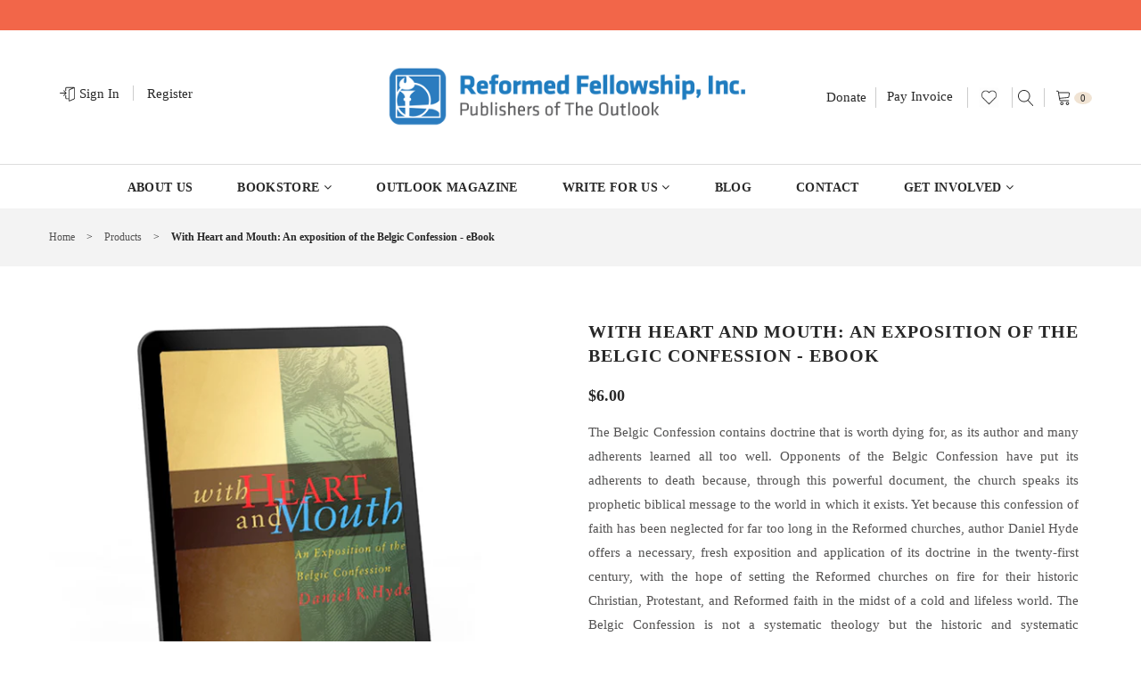

--- FILE ---
content_type: text/html; charset=utf-8
request_url: https://reformedfellowship.net/products/with-heart-and-mouth-kindle-edition-an-exposition-of-the-belgic-confession
body_size: 46662
content:
<!doctype html>
<!--[if IE 9]> <html class="ie9 no-js" lang="en"> <![endif]-->
<!--[if (gt IE 9)|!(IE)]><!--> <html class="no-js" lang="en"> <!--<![endif]-->
<head>
  <meta charset="utf-8">
  <!--<meta http-equiv="X-UA-Compatible" content="IE=edge,chrome=1">-->
  <meta name="viewport" content="width=device-width,initial-scale=1">
  <meta name="theme-color" content="#7796A8">

  <link rel="canonical" href="https://reformedfellowship.net/products/with-heart-and-mouth-kindle-edition-an-exposition-of-the-belgic-confession">

  
    <link rel="shortcut icon" href="//reformedfellowship.net/cdn/shop/files/Logo_b38a6373-a819-4f2b-aaed-6b7916cacd4c_16x16.jpg?v=1715168115" type="image/png">
  

  
  <title>
    With Heart and Mouth: An exposition of the Belgic Confession - eBook
    
    
    
      &ndash; Reformed Fellowship, Inc.
    
  </title>

  
    <meta name="description" content="The Belgic Confession contains doctrine that is worth dying for, as its author and many adherents learned all too well. Opponents of the Belgic Confession have put its adherents to death because, through this powerful document, the church speaks its prophetic biblical message to the world in which it exists. Yet becaus">
  

  <!-- /snippets/social-meta-tags.liquid -->
<meta property="og:site_name" content="Reformed Fellowship, Inc.">
<meta property="og:url" content="https://reformedfellowship.net/products/with-heart-and-mouth-kindle-edition-an-exposition-of-the-belgic-confession">
<meta property="og:title" content="With Heart and Mouth: An exposition of the Belgic Confession - eBook">
<meta property="og:type" content="product">
<meta property="og:description" content="The Belgic Confession contains doctrine that is worth dying for, as its author and many adherents learned all too well. Opponents of the Belgic Confession have put its adherents to death because, through this powerful document, the church speaks its prophetic biblical message to the world in which it exists. Yet becaus"><meta property="og:price:amount" content="6.00">
  <meta property="og:price:currency" content="USD"><meta property="og:image" content="http://reformedfellowship.net/cdn/shop/products/With-Heart-and-Mouth-eBook-3D_1024x1024.png?v=1587722023">
<meta property="og:image:secure_url" content="https://reformedfellowship.net/cdn/shop/products/With-Heart-and-Mouth-eBook-3D_1024x1024.png?v=1587722023">

<meta name="twitter:site" content="@">
<meta name="twitter:card" content="summary_large_image">
<meta name="twitter:title" content="With Heart and Mouth: An exposition of the Belgic Confession - eBook">
<meta name="twitter:description" content="The Belgic Confession contains doctrine that is worth dying for, as its author and many adherents learned all too well. Opponents of the Belgic Confession have put its adherents to death because, through this powerful document, the church speaks its prophetic biblical message to the world in which it exists. Yet becaus">


  

  <link href="//fonts.googleapis.com/css?family=Work+Sans:400,700" rel="stylesheet" type="text/css" media="all" />


  

    <link href="//fonts.googleapis.com/css?family=Work+Sans:600" rel="stylesheet" type="text/css" media="all" />
  



  <script>
    var theme = {
      strings: {
        addToCart: "Add To Cart",
        soldOut: "Translation missing: en.products.product.sold_out",
        unavailable: "Unavailable"
      },
      moneyFormat: "${{amount}}"
    }
  </script>

  <!--[if (lte IE 9) ]><script src="//reformedfellowship.net/cdn/shop/t/9/assets/match-media.min.js?v=22265819453975888031589476102" type="text/javascript"></script><![endif]-->

  
  <link rel="stylesheet" href="//maxcdn.bootstrapcdn.com/font-awesome/4.7.0/css/font-awesome.min.css">
  
  <link href="https://fonts.googleapis.com/css?family=Proxima+Nova:100,100i,200,200i,300,300i,400,400i,500,500i,600,600i,700,700i,800,800i,900,900i" rel="stylesheet">

  <link href="https://fonts.googleapis.com/css?family=Petit+Formal+Script:100,100i,200,200i,300,300i,400,400i,500,500i,600,600i,700,700i,800,800i,900,900i" rel="stylesheet">

    
  <link href="//maxcdn.bootstrapcdn.com/bootstrap/3.3.4/css/bootstrap.min.css" rel="stylesheet" type="text/css" media="all" /> 
  <link href="//maxcdn.bootstrapcdn.com/font-awesome/4.4.0/css/font-awesome.min.css" rel="stylesheet" type="text/css" media="all" />
  <link href="//cdn.linearicons.com/free/1.0.0/icon-font.min.css" rel="stylesheet" type="text/css" media="all" />
  
  <script src="//cdnjs.cloudflare.com/ajax/libs/jquery.isotope/2.2.0/isotope.pkgd.min.js" type="text/javascript"></script>
  <script src="//reformedfellowship.net/cdn/shop/t/9/assets/imagesloaded.pkgd.min.js?v=58209854333173575541589476091" type="text/javascript"></script>
  
  
  <link href="//reformedfellowship.net/cdn/shop/t/9/assets/social-buttons.scss.css?v=19394587603168992101709316156" rel="stylesheet" type="text/css" media="all" />
  <link href="//reformedfellowship.net/cdn/shop/t/9/assets/slick.css?v=132267812970734733701589476111" rel="stylesheet" type="text/css" media="all" />
   
  
  <link href="//reformedfellowship.net/cdn/shop/t/9/assets/cs-laparis.styles.scss.css?v=83397754512769178221713814891" rel="stylesheet" type="text/css" media="all" />  
  <link href="//reformedfellowship.net/cdn/shop/t/9/assets/owl.carousel.css?v=81449784631405239621589476105" rel="stylesheet" type="text/css" media="all" />
  <link href="//reformedfellowship.net/cdn/shop/t/9/assets/cs.animate.css?v=88100265751531204341589476079" rel="stylesheet" type="text/css" media="all" />
  <link href="//reformedfellowship.net/cdn/shop/t/9/assets/slideshow-fade.css?v=5701271015612326151589476112" rel="stylesheet" type="text/css" media="all" />
  
  <script type='text/javascript' src='https://reformed-fellowship-inc.myshopify.com/apps/wlm/js/wlm-1.1.js'></script>


 
 









                            

                            

                        

<style type="text/css">.wlm-message-pnf{text-align:center;}#wlm-pwd-form {padding: 30px 0;text-align: center}#wlm-wrapper,.wlm-form-holder {display: inline-block}#wlm-pwd-error {display: none;color: #fb8077;text-align: left}#wlm-pwd-error.wlm-error {border: 1px solid #fb8077}#wlm-pwd-form-button {display: inline-block!important;height: auto!important;padding: 8px 15px!important;background: #777;border-radius: 3px!important;color: #fff!important;text-decoration: none!important;vertical-align: top}.wlm-instantclick-fix,.wlm-item-selector {position: absolute;z-index: -999;display: none;height: 0;width: 0;font-size: 0;line-height: 0}</style>











      <script type='text/javascript'>
      
        wlm.navigateByLocation();
      

      wlm.jq(document).ready(function(){
        wlm.removeLinks();
      });
    </script>
<script>window.performance && window.performance.mark && window.performance.mark('shopify.content_for_header.start');</script><meta id="shopify-digital-wallet" name="shopify-digital-wallet" content="/11235885152/digital_wallets/dialog">
<meta name="shopify-checkout-api-token" content="6eca360732804e9cd7e24b11cc5a05ca">
<meta id="in-context-paypal-metadata" data-shop-id="11235885152" data-venmo-supported="true" data-environment="production" data-locale="en_US" data-paypal-v4="true" data-currency="USD">
<link rel="alternate" type="application/json+oembed" href="https://reformedfellowship.net/products/with-heart-and-mouth-kindle-edition-an-exposition-of-the-belgic-confession.oembed">
<script async="async" src="/checkouts/internal/preloads.js?locale=en-US"></script>
<link rel="preconnect" href="https://shop.app" crossorigin="anonymous">
<script async="async" src="https://shop.app/checkouts/internal/preloads.js?locale=en-US&shop_id=11235885152" crossorigin="anonymous"></script>
<script id="apple-pay-shop-capabilities" type="application/json">{"shopId":11235885152,"countryCode":"US","currencyCode":"USD","merchantCapabilities":["supports3DS"],"merchantId":"gid:\/\/shopify\/Shop\/11235885152","merchantName":"Reformed Fellowship, Inc.","requiredBillingContactFields":["postalAddress","email","phone"],"requiredShippingContactFields":["postalAddress","email","phone"],"shippingType":"shipping","supportedNetworks":["visa","masterCard","amex","discover","elo","jcb"],"total":{"type":"pending","label":"Reformed Fellowship, Inc.","amount":"1.00"},"shopifyPaymentsEnabled":true,"supportsSubscriptions":true}</script>
<script id="shopify-features" type="application/json">{"accessToken":"6eca360732804e9cd7e24b11cc5a05ca","betas":["rich-media-storefront-analytics"],"domain":"reformedfellowship.net","predictiveSearch":true,"shopId":11235885152,"locale":"en"}</script>
<script>var Shopify = Shopify || {};
Shopify.shop = "reformed-fellowship-inc.myshopify.com";
Shopify.locale = "en";
Shopify.currency = {"active":"USD","rate":"1.0"};
Shopify.country = "US";
Shopify.theme = {"name":"Copy of Zipper Studio (Laparis)","id":82752110688,"schema_name":null,"schema_version":null,"theme_store_id":null,"role":"main"};
Shopify.theme.handle = "null";
Shopify.theme.style = {"id":null,"handle":null};
Shopify.cdnHost = "reformedfellowship.net/cdn";
Shopify.routes = Shopify.routes || {};
Shopify.routes.root = "/";</script>
<script type="module">!function(o){(o.Shopify=o.Shopify||{}).modules=!0}(window);</script>
<script>!function(o){function n(){var o=[];function n(){o.push(Array.prototype.slice.apply(arguments))}return n.q=o,n}var t=o.Shopify=o.Shopify||{};t.loadFeatures=n(),t.autoloadFeatures=n()}(window);</script>
<script>
  window.ShopifyPay = window.ShopifyPay || {};
  window.ShopifyPay.apiHost = "shop.app\/pay";
  window.ShopifyPay.redirectState = null;
</script>
<script id="shop-js-analytics" type="application/json">{"pageType":"product"}</script>
<script defer="defer" async type="module" src="//reformedfellowship.net/cdn/shopifycloud/shop-js/modules/v2/client.init-shop-cart-sync_D0dqhulL.en.esm.js"></script>
<script defer="defer" async type="module" src="//reformedfellowship.net/cdn/shopifycloud/shop-js/modules/v2/chunk.common_CpVO7qML.esm.js"></script>
<script type="module">
  await import("//reformedfellowship.net/cdn/shopifycloud/shop-js/modules/v2/client.init-shop-cart-sync_D0dqhulL.en.esm.js");
await import("//reformedfellowship.net/cdn/shopifycloud/shop-js/modules/v2/chunk.common_CpVO7qML.esm.js");

  window.Shopify.SignInWithShop?.initShopCartSync?.({"fedCMEnabled":true,"windoidEnabled":true});

</script>
<script>
  window.Shopify = window.Shopify || {};
  if (!window.Shopify.featureAssets) window.Shopify.featureAssets = {};
  window.Shopify.featureAssets['shop-js'] = {"shop-cart-sync":["modules/v2/client.shop-cart-sync_D9bwt38V.en.esm.js","modules/v2/chunk.common_CpVO7qML.esm.js"],"init-fed-cm":["modules/v2/client.init-fed-cm_BJ8NPuHe.en.esm.js","modules/v2/chunk.common_CpVO7qML.esm.js"],"init-shop-email-lookup-coordinator":["modules/v2/client.init-shop-email-lookup-coordinator_pVrP2-kG.en.esm.js","modules/v2/chunk.common_CpVO7qML.esm.js"],"shop-cash-offers":["modules/v2/client.shop-cash-offers_CNh7FWN-.en.esm.js","modules/v2/chunk.common_CpVO7qML.esm.js","modules/v2/chunk.modal_DKF6x0Jh.esm.js"],"init-shop-cart-sync":["modules/v2/client.init-shop-cart-sync_D0dqhulL.en.esm.js","modules/v2/chunk.common_CpVO7qML.esm.js"],"init-windoid":["modules/v2/client.init-windoid_DaoAelzT.en.esm.js","modules/v2/chunk.common_CpVO7qML.esm.js"],"shop-toast-manager":["modules/v2/client.shop-toast-manager_1DND8Tac.en.esm.js","modules/v2/chunk.common_CpVO7qML.esm.js"],"pay-button":["modules/v2/client.pay-button_CFeQi1r6.en.esm.js","modules/v2/chunk.common_CpVO7qML.esm.js"],"shop-button":["modules/v2/client.shop-button_Ca94MDdQ.en.esm.js","modules/v2/chunk.common_CpVO7qML.esm.js"],"shop-login-button":["modules/v2/client.shop-login-button_DPYNfp1Z.en.esm.js","modules/v2/chunk.common_CpVO7qML.esm.js","modules/v2/chunk.modal_DKF6x0Jh.esm.js"],"avatar":["modules/v2/client.avatar_BTnouDA3.en.esm.js"],"shop-follow-button":["modules/v2/client.shop-follow-button_BMKh4nJE.en.esm.js","modules/v2/chunk.common_CpVO7qML.esm.js","modules/v2/chunk.modal_DKF6x0Jh.esm.js"],"init-customer-accounts-sign-up":["modules/v2/client.init-customer-accounts-sign-up_CJXi5kRN.en.esm.js","modules/v2/client.shop-login-button_DPYNfp1Z.en.esm.js","modules/v2/chunk.common_CpVO7qML.esm.js","modules/v2/chunk.modal_DKF6x0Jh.esm.js"],"init-shop-for-new-customer-accounts":["modules/v2/client.init-shop-for-new-customer-accounts_BoBxkgWu.en.esm.js","modules/v2/client.shop-login-button_DPYNfp1Z.en.esm.js","modules/v2/chunk.common_CpVO7qML.esm.js","modules/v2/chunk.modal_DKF6x0Jh.esm.js"],"init-customer-accounts":["modules/v2/client.init-customer-accounts_DCuDTzpR.en.esm.js","modules/v2/client.shop-login-button_DPYNfp1Z.en.esm.js","modules/v2/chunk.common_CpVO7qML.esm.js","modules/v2/chunk.modal_DKF6x0Jh.esm.js"],"checkout-modal":["modules/v2/client.checkout-modal_U_3e4VxF.en.esm.js","modules/v2/chunk.common_CpVO7qML.esm.js","modules/v2/chunk.modal_DKF6x0Jh.esm.js"],"lead-capture":["modules/v2/client.lead-capture_DEgn0Z8u.en.esm.js","modules/v2/chunk.common_CpVO7qML.esm.js","modules/v2/chunk.modal_DKF6x0Jh.esm.js"],"shop-login":["modules/v2/client.shop-login_CoM5QKZ_.en.esm.js","modules/v2/chunk.common_CpVO7qML.esm.js","modules/v2/chunk.modal_DKF6x0Jh.esm.js"],"payment-terms":["modules/v2/client.payment-terms_BmrqWn8r.en.esm.js","modules/v2/chunk.common_CpVO7qML.esm.js","modules/v2/chunk.modal_DKF6x0Jh.esm.js"]};
</script>
<script id="__st">var __st={"a":11235885152,"offset":-18000,"reqid":"2ddf5e31-0880-4987-8c84-e5226c354258-1763817664","pageurl":"reformedfellowship.net\/products\/with-heart-and-mouth-kindle-edition-an-exposition-of-the-belgic-confession","u":"aa12b697f3c2","p":"product","rtyp":"product","rid":4552571093088};</script>
<script>window.ShopifyPaypalV4VisibilityTracking = true;</script>
<script id="captcha-bootstrap">!function(){'use strict';const t='contact',e='account',n='new_comment',o=[[t,t],['blogs',n],['comments',n],[t,'customer']],c=[[e,'customer_login'],[e,'guest_login'],[e,'recover_customer_password'],[e,'create_customer']],r=t=>t.map((([t,e])=>`form[action*='/${t}']:not([data-nocaptcha='true']) input[name='form_type'][value='${e}']`)).join(','),a=t=>()=>t?[...document.querySelectorAll(t)].map((t=>t.form)):[];function s(){const t=[...o],e=r(t);return a(e)}const i='password',u='form_key',d=['recaptcha-v3-token','g-recaptcha-response','h-captcha-response',i],f=()=>{try{return window.sessionStorage}catch{return}},m='__shopify_v',_=t=>t.elements[u];function p(t,e,n=!1){try{const o=window.sessionStorage,c=JSON.parse(o.getItem(e)),{data:r}=function(t){const{data:e,action:n}=t;return t[m]||n?{data:e,action:n}:{data:t,action:n}}(c);for(const[e,n]of Object.entries(r))t.elements[e]&&(t.elements[e].value=n);n&&o.removeItem(e)}catch(o){console.error('form repopulation failed',{error:o})}}const l='form_type',E='cptcha';function T(t){t.dataset[E]=!0}const w=window,h=w.document,L='Shopify',v='ce_forms',y='captcha';let A=!1;((t,e)=>{const n=(g='f06e6c50-85a8-45c8-87d0-21a2b65856fe',I='https://cdn.shopify.com/shopifycloud/storefront-forms-hcaptcha/ce_storefront_forms_captcha_hcaptcha.v1.5.2.iife.js',D={infoText:'Protected by hCaptcha',privacyText:'Privacy',termsText:'Terms'},(t,e,n)=>{const o=w[L][v],c=o.bindForm;if(c)return c(t,g,e,D).then(n);var r;o.q.push([[t,g,e,D],n]),r=I,A||(h.body.append(Object.assign(h.createElement('script'),{id:'captcha-provider',async:!0,src:r})),A=!0)});var g,I,D;w[L]=w[L]||{},w[L][v]=w[L][v]||{},w[L][v].q=[],w[L][y]=w[L][y]||{},w[L][y].protect=function(t,e){n(t,void 0,e),T(t)},Object.freeze(w[L][y]),function(t,e,n,w,h,L){const[v,y,A,g]=function(t,e,n){const i=e?o:[],u=t?c:[],d=[...i,...u],f=r(d),m=r(i),_=r(d.filter((([t,e])=>n.includes(e))));return[a(f),a(m),a(_),s()]}(w,h,L),I=t=>{const e=t.target;return e instanceof HTMLFormElement?e:e&&e.form},D=t=>v().includes(t);t.addEventListener('submit',(t=>{const e=I(t);if(!e)return;const n=D(e)&&!e.dataset.hcaptchaBound&&!e.dataset.recaptchaBound,o=_(e),c=g().includes(e)&&(!o||!o.value);(n||c)&&t.preventDefault(),c&&!n&&(function(t){try{if(!f())return;!function(t){const e=f();if(!e)return;const n=_(t);if(!n)return;const o=n.value;o&&e.removeItem(o)}(t);const e=Array.from(Array(32),(()=>Math.random().toString(36)[2])).join('');!function(t,e){_(t)||t.append(Object.assign(document.createElement('input'),{type:'hidden',name:u})),t.elements[u].value=e}(t,e),function(t,e){const n=f();if(!n)return;const o=[...t.querySelectorAll(`input[type='${i}']`)].map((({name:t})=>t)),c=[...d,...o],r={};for(const[a,s]of new FormData(t).entries())c.includes(a)||(r[a]=s);n.setItem(e,JSON.stringify({[m]:1,action:t.action,data:r}))}(t,e)}catch(e){console.error('failed to persist form',e)}}(e),e.submit())}));const S=(t,e)=>{t&&!t.dataset[E]&&(n(t,e.some((e=>e===t))),T(t))};for(const o of['focusin','change'])t.addEventListener(o,(t=>{const e=I(t);D(e)&&S(e,y())}));const B=e.get('form_key'),M=e.get(l),P=B&&M;t.addEventListener('DOMContentLoaded',(()=>{const t=y();if(P)for(const e of t)e.elements[l].value===M&&p(e,B);[...new Set([...A(),...v().filter((t=>'true'===t.dataset.shopifyCaptcha))])].forEach((e=>S(e,t)))}))}(h,new URLSearchParams(w.location.search),n,t,e,['guest_login'])})(!0,!0)}();</script>
<script integrity="sha256-52AcMU7V7pcBOXWImdc/TAGTFKeNjmkeM1Pvks/DTgc=" data-source-attribution="shopify.loadfeatures" defer="defer" src="//reformedfellowship.net/cdn/shopifycloud/storefront/assets/storefront/load_feature-81c60534.js" crossorigin="anonymous"></script>
<script crossorigin="anonymous" defer="defer" src="//reformedfellowship.net/cdn/shopifycloud/storefront/assets/shopify_pay/storefront-65b4c6d7.js?v=20250812"></script>
<script data-source-attribution="shopify.dynamic_checkout.dynamic.init">var Shopify=Shopify||{};Shopify.PaymentButton=Shopify.PaymentButton||{isStorefrontPortableWallets:!0,init:function(){window.Shopify.PaymentButton.init=function(){};var t=document.createElement("script");t.src="https://reformedfellowship.net/cdn/shopifycloud/portable-wallets/latest/portable-wallets.en.js",t.type="module",document.head.appendChild(t)}};
</script>
<script data-source-attribution="shopify.dynamic_checkout.buyer_consent">
  function portableWalletsHideBuyerConsent(e){var t=document.getElementById("shopify-buyer-consent"),n=document.getElementById("shopify-subscription-policy-button");t&&n&&(t.classList.add("hidden"),t.setAttribute("aria-hidden","true"),n.removeEventListener("click",e))}function portableWalletsShowBuyerConsent(e){var t=document.getElementById("shopify-buyer-consent"),n=document.getElementById("shopify-subscription-policy-button");t&&n&&(t.classList.remove("hidden"),t.removeAttribute("aria-hidden"),n.addEventListener("click",e))}window.Shopify?.PaymentButton&&(window.Shopify.PaymentButton.hideBuyerConsent=portableWalletsHideBuyerConsent,window.Shopify.PaymentButton.showBuyerConsent=portableWalletsShowBuyerConsent);
</script>
<script data-source-attribution="shopify.dynamic_checkout.cart.bootstrap">document.addEventListener("DOMContentLoaded",(function(){function t(){return document.querySelector("shopify-accelerated-checkout-cart, shopify-accelerated-checkout")}if(t())Shopify.PaymentButton.init();else{new MutationObserver((function(e,n){t()&&(Shopify.PaymentButton.init(),n.disconnect())})).observe(document.body,{childList:!0,subtree:!0})}}));
</script>
<link id="shopify-accelerated-checkout-styles" rel="stylesheet" media="screen" href="https://reformedfellowship.net/cdn/shopifycloud/portable-wallets/latest/accelerated-checkout-backwards-compat.css" crossorigin="anonymous">
<style id="shopify-accelerated-checkout-cart">
        #shopify-buyer-consent {
  margin-top: 1em;
  display: inline-block;
  width: 100%;
}

#shopify-buyer-consent.hidden {
  display: none;
}

#shopify-subscription-policy-button {
  background: none;
  border: none;
  padding: 0;
  text-decoration: underline;
  font-size: inherit;
  cursor: pointer;
}

#shopify-subscription-policy-button::before {
  box-shadow: none;
}

      </style>

<script>window.performance && window.performance.mark && window.performance.mark('shopify.content_for_header.end');</script>
  
  <script src="//ajax.googleapis.com/ajax/libs/jquery/1.11.0/jquery.min.js" type="text/javascript"></script>
  <script src="//reformedfellowship.net/cdn/shop/t/9/assets/modernizr.min.js?v=26620055551102246001589476103" type="text/javascript"></script>
  
  <script src="//reformedfellowship.net/cdn/shopifycloud/storefront/assets/themes_support/option_selection-b017cd28.js" type="text/javascript"></script>
  <script src="//reformedfellowship.net/cdn/shopifycloud/storefront/assets/themes_support/api.jquery-7ab1a3a4.js" type="text/javascript"></script>
  
  
  
  
  <script src="//maxcdn.bootstrapcdn.com/bootstrap/3.3.4/js/bootstrap.min.js" type="text/javascript"></script>
  <script src="//cdn.linearicons.com/free/1.0.0/svgembedder.min.js" type="text/javascript"></script>
  <script src="//cdnjs.cloudflare.com/ajax/libs/jquery.isotope/2.2.0/isotope.pkgd.min.js" type="text/javascript"></script>
  
  <link href="//reformedfellowship.net/cdn/shop/t/9/assets/bxslider.css?v=139223641543651842951589561016" rel="stylesheet" type="text/css" media="all" />
  <script src="//reformedfellowship.net/cdn/shop/t/9/assets/bxslider.js?v=39282186127077873191589476074" type="text/javascript"></script>
  
  <script src="//reformedfellowship.net/cdn/shop/t/9/assets/instafeed.min.js?v=109694167883035091191589476092" type="text/javascript"></script>
  <link href="//reformedfellowship.net/cdn/shop/t/9/assets/jquery.scrollbar.css?v=802664666959103511589476096" rel="stylesheet" type="text/css" media="all" />
  <script src="//reformedfellowship.net/cdn/shop/t/9/assets/jquery.scrollbar.min.js?v=115535972734278884811589476097" type="text/javascript"></script>
  <script src="//reformedfellowship.net/cdn/shop/t/9/assets/owl.carousel.min.js?v=115244212383009658551589476106" type="text/javascript"></script>
  <script src="//reformedfellowship.net/cdn/shop/t/9/assets/slick.min.js?v=89980774482270015571589476112" type="text/javascript"></script>
  <script src="//reformedfellowship.net/cdn/shop/t/9/assets/loadmore.js?v=115793484301416696201589476100" type="text/javascript"></script>
 
<!-- BEGIN app block: shopify://apps/bevy-design-formerly-aiva/blocks/app-embed/b8663794-257b-458b-bf0c-c04c11961de2 -->
<script>
let returnUserTrackingEndpoint = "http://bevycommerce.com/bevy-design/external/return-user-tracking-url?key=ZKcCUBNWwezM2am7GPohJF3fhQuN&customer=" + 'reformed-fellowship-inc.myshopify.com';

async function fetchAsync (url) {
    let response = await fetch(url)
    let data = await response.json();
    return data;
}

async function appendScript (){
    let userTrackingURL = await fetchAsync(returnUserTrackingEndpoint)
    if (!userTrackingURL.includes('(INACTIVE)')) {
      let scripttag = document.createElement("script");
      scripttag.type = "text/javascript"
      scripttag.src = userTrackingURL
      scripttag.async = true;
      document.head.append(scripttag);
    }
}

appendScript();
</script><!-- END app block --><!-- BEGIN app block: shopify://apps/judge-me-reviews/blocks/judgeme_core/61ccd3b1-a9f2-4160-9fe9-4fec8413e5d8 --><!-- Start of Judge.me Core -->




<link rel="dns-prefetch" href="https://cdnwidget.judge.me">
<link rel="dns-prefetch" href="https://cdn.judge.me">
<link rel="dns-prefetch" href="https://cdn1.judge.me">
<link rel="dns-prefetch" href="https://api.judge.me">

<script data-cfasync='false' class='jdgm-settings-script'>window.jdgmSettings={"pagination":5,"disable_web_reviews":false,"badge_no_review_text":"No reviews","badge_n_reviews_text":"{{ n }} review/reviews","hide_badge_preview_if_no_reviews":true,"badge_hide_text":false,"enforce_center_preview_badge":false,"widget_title":"Customer Reviews","widget_open_form_text":"Write a review","widget_close_form_text":"Cancel review","widget_refresh_page_text":"Refresh page","widget_summary_text":"Based on {{ number_of_reviews }} review/reviews","widget_no_review_text":"Be the first to write a review","widget_name_field_text":"Display name","widget_verified_name_field_text":"Verified Name (public)","widget_name_placeholder_text":"Display name","widget_required_field_error_text":"This field is required.","widget_email_field_text":"Email address","widget_verified_email_field_text":"Verified Email (private, can not be edited)","widget_email_placeholder_text":"Your email address","widget_email_field_error_text":"Please enter a valid email address.","widget_rating_field_text":"Rating","widget_review_title_field_text":"Review Title","widget_review_title_placeholder_text":"Give your review a title","widget_review_body_field_text":"Review content","widget_review_body_placeholder_text":"Start writing here...","widget_pictures_field_text":"Picture/Video (optional)","widget_submit_review_text":"Submit Review","widget_submit_verified_review_text":"Submit Verified Review","widget_submit_success_msg_with_auto_publish":"Thank you! Please refresh the page in a few moments to see your review. You can remove or edit your review by logging into \u003ca href='https://judge.me/login' target='_blank' rel='nofollow noopener'\u003eJudge.me\u003c/a\u003e","widget_submit_success_msg_no_auto_publish":"Thank you! Your review will be published as soon as it is approved by the shop admin. You can remove or edit your review by logging into \u003ca href='https://judge.me/login' target='_blank' rel='nofollow noopener'\u003eJudge.me\u003c/a\u003e","widget_show_default_reviews_out_of_total_text":"Showing {{ n_reviews_shown }} out of {{ n_reviews }} reviews.","widget_show_all_link_text":"Show all","widget_show_less_link_text":"Show less","widget_author_said_text":"{{ reviewer_name }} said:","widget_days_text":"{{ n }} days ago","widget_weeks_text":"{{ n }} week/weeks ago","widget_months_text":"{{ n }} month/months ago","widget_years_text":"{{ n }} year/years ago","widget_yesterday_text":"Yesterday","widget_today_text":"Today","widget_replied_text":"\u003e\u003e {{ shop_name }} replied:","widget_read_more_text":"Read more","widget_reviewer_name_as_initial":"","widget_rating_filter_color":"#fbcd0a","widget_rating_filter_see_all_text":"See all reviews","widget_sorting_most_recent_text":"Most Recent","widget_sorting_highest_rating_text":"Highest Rating","widget_sorting_lowest_rating_text":"Lowest Rating","widget_sorting_with_pictures_text":"Only Pictures","widget_sorting_most_helpful_text":"Most Helpful","widget_open_question_form_text":"Ask a question","widget_reviews_subtab_text":"Reviews","widget_questions_subtab_text":"Questions","widget_question_label_text":"Question","widget_answer_label_text":"Answer","widget_question_placeholder_text":"Write your question here","widget_submit_question_text":"Submit Question","widget_question_submit_success_text":"Thank you for your question! We will notify you once it gets answered.","verified_badge_text":"Verified","verified_badge_bg_color":"","verified_badge_text_color":"","verified_badge_placement":"left-of-reviewer-name","widget_review_max_height":"","widget_hide_border":false,"widget_social_share":false,"widget_thumb":false,"widget_review_location_show":false,"widget_location_format":"","all_reviews_include_out_of_store_products":true,"all_reviews_out_of_store_text":"(out of store)","all_reviews_pagination":100,"all_reviews_product_name_prefix_text":"about","enable_review_pictures":true,"enable_question_anwser":false,"widget_theme":"default","review_date_format":"mm/dd/yyyy","default_sort_method":"most-recent","widget_product_reviews_subtab_text":"Product Reviews","widget_shop_reviews_subtab_text":"Shop Reviews","widget_other_products_reviews_text":"Reviews for other products","widget_store_reviews_subtab_text":"Store reviews","widget_no_store_reviews_text":"This store hasn't received any reviews yet","widget_web_restriction_product_reviews_text":"This product hasn't received any reviews yet","widget_no_items_text":"No items found","widget_show_more_text":"Show more","widget_write_a_store_review_text":"Write a Store Review","widget_other_languages_heading":"Reviews in Other Languages","widget_translate_review_text":"Translate review to {{ language }}","widget_translating_review_text":"Translating...","widget_show_original_translation_text":"Show original ({{ language }})","widget_translate_review_failed_text":"Review couldn't be translated.","widget_translate_review_retry_text":"Retry","widget_translate_review_try_again_later_text":"Try again later","show_product_url_for_grouped_product":false,"widget_sorting_pictures_first_text":"Pictures First","show_pictures_on_all_rev_page_mobile":false,"show_pictures_on_all_rev_page_desktop":false,"floating_tab_hide_mobile_install_preference":false,"floating_tab_button_name":"★ Reviews","floating_tab_title":"Let customers speak for us","floating_tab_button_color":"","floating_tab_button_background_color":"","floating_tab_url":"","floating_tab_url_enabled":false,"floating_tab_tab_style":"text","all_reviews_text_badge_text":"Customers rate us {{ shop.metafields.judgeme.all_reviews_rating | round: 1 }}/5 based on {{ shop.metafields.judgeme.all_reviews_count }} reviews.","all_reviews_text_badge_text_branded_style":"{{ shop.metafields.judgeme.all_reviews_rating | round: 1 }} out of 5 stars based on {{ shop.metafields.judgeme.all_reviews_count }} reviews","is_all_reviews_text_badge_a_link":false,"show_stars_for_all_reviews_text_badge":false,"all_reviews_text_badge_url":"","all_reviews_text_style":"branded","all_reviews_text_color_style":"judgeme_brand_color","all_reviews_text_color":"#108474","all_reviews_text_show_jm_brand":true,"featured_carousel_show_header":true,"featured_carousel_title":"Our customers speak for us","featured_carousel_count_text":"from {{ n }} reviews","featured_carousel_add_link_to_all_reviews_page":false,"featured_carousel_url":"","featured_carousel_show_images":true,"featured_carousel_autoslide_interval":5,"featured_carousel_arrows_on_the_sides":false,"featured_carousel_height":250,"featured_carousel_width":80,"featured_carousel_image_size":0,"featured_carousel_image_height":250,"featured_carousel_arrow_color":"#eeeeee","verified_count_badge_style":"branded","verified_count_badge_orientation":"horizontal","verified_count_badge_color_style":"judgeme_brand_color","verified_count_badge_color":"#108474","is_verified_count_badge_a_link":false,"verified_count_badge_url":"","verified_count_badge_show_jm_brand":true,"widget_rating_preset_default":5,"widget_first_sub_tab":"product-reviews","widget_show_histogram":true,"widget_histogram_use_custom_color":false,"widget_pagination_use_custom_color":false,"widget_star_use_custom_color":false,"widget_verified_badge_use_custom_color":false,"widget_write_review_use_custom_color":false,"picture_reminder_submit_button":"Upload Pictures","enable_review_videos":false,"mute_video_by_default":false,"widget_sorting_videos_first_text":"Videos First","widget_review_pending_text":"Pending","featured_carousel_items_for_large_screen":3,"social_share_options_order":"Facebook,Twitter","remove_microdata_snippet":false,"disable_json_ld":false,"enable_json_ld_products":false,"preview_badge_show_question_text":false,"preview_badge_no_question_text":"No questions","preview_badge_n_question_text":"{{ number_of_questions }} question/questions","qa_badge_show_icon":false,"qa_badge_position":"same-row","remove_judgeme_branding":false,"widget_add_search_bar":false,"widget_search_bar_placeholder":"Search","widget_sorting_verified_only_text":"Verified only","featured_carousel_theme":"aligned","featured_carousel_show_rating":true,"featured_carousel_show_title":true,"featured_carousel_show_body":true,"featured_carousel_show_date":false,"featured_carousel_show_reviewer":true,"featured_carousel_show_product":false,"featured_carousel_header_background_color":"#2B7CBF","featured_carousel_header_text_color":"#ffffff","featured_carousel_name_product_separator":"reviewed","featured_carousel_full_star_background":"#108474","featured_carousel_empty_star_background":"#dadada","featured_carousel_vertical_theme_background":"#f9fafb","featured_carousel_verified_badge_enable":true,"featured_carousel_verified_badge_color":"#2B7CBF","featured_carousel_border_style":"round","featured_carousel_review_line_length_limit":3,"featured_carousel_more_reviews_button_text":"Read more reviews","featured_carousel_view_product_button_text":"View product","all_reviews_page_load_reviews_on":"scroll","all_reviews_page_load_more_text":"Load More Reviews","disable_fb_tab_reviews":false,"enable_ajax_cdn_cache":false,"widget_advanced_speed_features":5,"widget_public_name_text":"displayed publicly like","default_reviewer_name":"John Smith","default_reviewer_name_has_non_latin":true,"widget_reviewer_anonymous":"Anonymous","medals_widget_title":"Judge.me Review Medals","medals_widget_background_color":"#f9fafb","medals_widget_position":"footer_all_pages","medals_widget_border_color":"#f9fafb","medals_widget_verified_text_position":"left","medals_widget_use_monochromatic_version":false,"medals_widget_elements_color":"#108474","show_reviewer_avatar":true,"widget_invalid_yt_video_url_error_text":"Not a YouTube video URL","widget_max_length_field_error_text":"Please enter no more than {0} characters.","widget_show_country_flag":false,"widget_show_collected_via_shop_app":true,"widget_verified_by_shop_badge_style":"light","widget_verified_by_shop_text":"Verified by Shop","widget_show_photo_gallery":false,"widget_load_with_code_splitting":true,"widget_ugc_install_preference":false,"widget_ugc_title":"Made by us, Shared by you","widget_ugc_subtitle":"Tag us to see your picture featured in our page","widget_ugc_arrows_color":"#ffffff","widget_ugc_primary_button_text":"Buy Now","widget_ugc_primary_button_background_color":"#108474","widget_ugc_primary_button_text_color":"#ffffff","widget_ugc_primary_button_border_width":"0","widget_ugc_primary_button_border_style":"none","widget_ugc_primary_button_border_color":"#108474","widget_ugc_primary_button_border_radius":"25","widget_ugc_secondary_button_text":"Load More","widget_ugc_secondary_button_background_color":"#ffffff","widget_ugc_secondary_button_text_color":"#108474","widget_ugc_secondary_button_border_width":"2","widget_ugc_secondary_button_border_style":"solid","widget_ugc_secondary_button_border_color":"#108474","widget_ugc_secondary_button_border_radius":"25","widget_ugc_reviews_button_text":"View Reviews","widget_ugc_reviews_button_background_color":"#ffffff","widget_ugc_reviews_button_text_color":"#108474","widget_ugc_reviews_button_border_width":"2","widget_ugc_reviews_button_border_style":"solid","widget_ugc_reviews_button_border_color":"#108474","widget_ugc_reviews_button_border_radius":"25","widget_ugc_reviews_button_link_to":"judgeme-reviews-page","widget_ugc_show_post_date":true,"widget_ugc_max_width":"800","widget_rating_metafield_value_type":true,"widget_primary_color":"#2B7CBF","widget_enable_secondary_color":false,"widget_secondary_color":"#edf5f5","widget_summary_average_rating_text":"{{ average_rating }} out of 5","widget_media_grid_title":"Customer photos \u0026 videos","widget_media_grid_see_more_text":"See more","widget_round_style":false,"widget_show_product_medals":true,"widget_verified_by_judgeme_text":"Verified by Judge.me","widget_show_store_medals":true,"widget_verified_by_judgeme_text_in_store_medals":"Verified by Judge.me","widget_media_field_exceed_quantity_message":"Sorry, we can only accept {{ max_media }} for one review.","widget_media_field_exceed_limit_message":"{{ file_name }} is too large, please select a {{ media_type }} less than {{ size_limit }}MB.","widget_review_submitted_text":"Review Submitted!","widget_question_submitted_text":"Question Submitted!","widget_close_form_text_question":"Cancel","widget_write_your_answer_here_text":"Write your answer here","widget_enabled_branded_link":true,"widget_show_collected_by_judgeme":true,"widget_reviewer_name_color":"","widget_write_review_text_color":"","widget_write_review_bg_color":"","widget_collected_by_judgeme_text":"collected by Judge.me","widget_pagination_type":"standard","widget_load_more_text":"Load More","widget_load_more_color":"#108474","widget_full_review_text":"Full Review","widget_read_more_reviews_text":"Read More Reviews","widget_read_questions_text":"Read Questions","widget_questions_and_answers_text":"Questions \u0026 Answers","widget_verified_by_text":"Verified by","widget_verified_text":"Verified","widget_number_of_reviews_text":"{{ number_of_reviews }} reviews","widget_back_button_text":"Back","widget_next_button_text":"Next","widget_custom_forms_filter_button":"Filters","custom_forms_style":"horizontal","widget_show_review_information":false,"how_reviews_are_collected":"How reviews are collected?","widget_show_review_keywords":false,"widget_gdpr_statement":"How we use your data: We'll only contact you about the review you left, and only if necessary. By submitting your review, you agree to Judge.me's \u003ca href='https://judge.me/terms' target='_blank' rel='nofollow noopener'\u003eterms\u003c/a\u003e, \u003ca href='https://judge.me/privacy' target='_blank' rel='nofollow noopener'\u003eprivacy\u003c/a\u003e and \u003ca href='https://judge.me/content-policy' target='_blank' rel='nofollow noopener'\u003econtent\u003c/a\u003e policies.","widget_multilingual_sorting_enabled":false,"widget_translate_review_content_enabled":false,"widget_translate_review_content_method":"manual","popup_widget_review_selection":"automatically_with_pictures","popup_widget_round_border_style":true,"popup_widget_show_title":true,"popup_widget_show_body":true,"popup_widget_show_reviewer":false,"popup_widget_show_product":true,"popup_widget_show_pictures":true,"popup_widget_use_review_picture":true,"popup_widget_show_on_home_page":true,"popup_widget_show_on_product_page":true,"popup_widget_show_on_collection_page":true,"popup_widget_show_on_cart_page":true,"popup_widget_position":"bottom_left","popup_widget_first_review_delay":5,"popup_widget_duration":5,"popup_widget_interval":5,"popup_widget_review_count":5,"popup_widget_hide_on_mobile":true,"review_snippet_widget_round_border_style":true,"review_snippet_widget_card_color":"#FFFFFF","review_snippet_widget_slider_arrows_background_color":"#FFFFFF","review_snippet_widget_slider_arrows_color":"#000000","review_snippet_widget_star_color":"#108474","show_product_variant":false,"all_reviews_product_variant_label_text":"Variant: ","widget_show_verified_branding":true,"widget_show_review_title_input":true,"redirect_reviewers_invited_via_email":"external_form","request_store_review_after_product_review":false,"request_review_other_products_in_order":false,"review_form_color_scheme":"default","review_form_corner_style":"square","review_form_star_color":{},"review_form_text_color":"#333333","review_form_background_color":"#ffffff","review_form_field_background_color":"#fafafa","review_form_button_color":{},"review_form_button_text_color":"#ffffff","review_form_modal_overlay_color":"#000000","review_content_screen_title_text":"How would you rate this product?","review_content_introduction_text":"We would love it if you would share a bit about your experience.","show_review_guidance_text":true,"one_star_review_guidance_text":"Poor","five_star_review_guidance_text":"Great","customer_information_screen_title_text":"About you","customer_information_introduction_text":"Please tell us more about you.","custom_questions_screen_title_text":"Your experience in more detail","custom_questions_introduction_text":"Here are a few questions to help us understand more about your experience.","review_submitted_screen_title_text":"Thanks for your review!","review_submitted_screen_thank_you_text":"We are processing it and it will appear on the store soon.","review_submitted_screen_email_verification_text":"Please confirm your email by clicking the link we just sent you. This helps us keep reviews authentic.","review_submitted_request_store_review_text":"Would you like to share your experience of shopping with us?","review_submitted_review_other_products_text":"Would you like to review these products?","store_review_screen_title_text":"Would you like to share your experience of shopping with us?","store_review_introduction_text":"We value your feedback and use it to improve. Please share any thoughts or suggestions you have.","reviewer_media_screen_title_picture_text":"Share a picture","reviewer_media_introduction_picture_text":"Upload a photo to support your review.","reviewer_media_screen_title_video_text":"Share a video","reviewer_media_introduction_video_text":"Upload a video to support your review.","reviewer_media_screen_title_picture_or_video_text":"Share a picture or video","reviewer_media_introduction_picture_or_video_text":"Upload a photo or video to support your review.","reviewer_media_youtube_url_text":"Paste your Youtube URL here","advanced_settings_next_step_button_text":"Next","advanced_settings_close_review_button_text":"Close","modal_write_review_flow":false,"write_review_flow_required_text":"Required","write_review_flow_privacy_message_text":"We respect your privacy.","write_review_flow_anonymous_text":"Post review as anonymous","write_review_flow_visibility_text":"This won't be visible to other customers.","write_review_flow_multiple_selection_help_text":"Select as many as you like","write_review_flow_single_selection_help_text":"Select one option","write_review_flow_required_field_error_text":"This field is required","write_review_flow_invalid_email_error_text":"Please enter a valid email address","write_review_flow_max_length_error_text":"Max. {{ max_length }} characters.","write_review_flow_media_upload_text":"\u003cb\u003eClick to upload\u003c/b\u003e or drag and drop","write_review_flow_gdpr_statement":"We'll only contact you about your review if necessary. By submitting your review, you agree to our \u003ca href='https://judge.me/terms' target='_blank' rel='nofollow noopener'\u003eterms and conditions\u003c/a\u003e and \u003ca href='https://judge.me/privacy' target='_blank' rel='nofollow noopener'\u003eprivacy policy\u003c/a\u003e.","rating_only_reviews_enabled":false,"show_negative_reviews_help_screen":false,"new_review_flow_help_screen_rating_threshold":3,"negative_review_resolution_screen_title_text":"Tell us more","negative_review_resolution_text":"Your experience matters to us. If there were issues with your purchase, we're here to help. Feel free to reach out to us, we'd love the opportunity to make things right.","negative_review_resolution_button_text":"Contact us","negative_review_resolution_proceed_with_review_text":"Leave a review","negative_review_resolution_subject":"Issue with purchase from {{ shop_name }}.{{ order_name }}","preview_badge_collection_page_install_status":false,"widget_review_custom_css":"","preview_badge_custom_css":"","preview_badge_stars_count":"5-stars","featured_carousel_custom_css":"","floating_tab_custom_css":"","all_reviews_widget_custom_css":"","medals_widget_custom_css":"","verified_badge_custom_css":"","all_reviews_text_custom_css":"","transparency_badges_collected_via_store_invite":false,"transparency_badges_from_another_provider":false,"transparency_badges_collected_from_store_visitor":false,"transparency_badges_collected_by_verified_review_provider":false,"transparency_badges_earned_reward":false,"transparency_badges_collected_via_store_invite_text":"Review collected via store invitation","transparency_badges_from_another_provider_text":"Review collected from another provider","transparency_badges_collected_from_store_visitor_text":"Review collected from a store visitor","transparency_badges_written_in_google_text":"Review written in Google","transparency_badges_written_in_etsy_text":"Review written in Etsy","transparency_badges_written_in_shop_app_text":"Review written in Shop App","transparency_badges_earned_reward_text":"Review earned a reward for future purchase","checkout_comment_extension_title_on_product_page":"Customer Comments","checkout_comment_extension_num_latest_comment_show":5,"checkout_comment_extension_format":"name_and_timestamp","checkout_comment_customer_name":"last_initial","checkout_comment_comment_notification":true,"preview_badge_collection_page_install_preference":false,"preview_badge_home_page_install_preference":false,"preview_badge_product_page_install_preference":false,"review_widget_install_preference":"","review_carousel_install_preference":false,"floating_reviews_tab_install_preference":"none","verified_reviews_count_badge_install_preference":false,"all_reviews_text_install_preference":false,"review_widget_best_location":false,"judgeme_medals_install_preference":false,"review_widget_revamp_enabled":false,"review_widget_qna_enabled":false,"review_widget_header_theme":"default","review_widget_widget_title_enabled":true,"review_widget_header_text_size":"medium","review_widget_header_text_weight":"regular","review_widget_average_rating_style":"compact","review_widget_bar_chart_enabled":true,"review_widget_bar_chart_type":"numbers","review_widget_bar_chart_style":"standard","review_widget_reviews_section_theme":"default","review_widget_image_style":"thumbnails","review_widget_review_image_ratio":"square","review_widget_stars_size":"medium","review_widget_verified_badge":"bold_badge","review_widget_review_title_text_size":"medium","review_widget_review_text_size":"medium","review_widget_review_text_length":"medium","review_widget_number_of_cards_desktop":3,"review_widget_custom_questions_answers_display":"always","review_widget_button_text_color":"#FFFFFF","review_widget_text_color":"#000000","review_widget_lighter_text_color":"#7B7B7B","review_widget_corner_styling":"soft","review_widget_review_word_singular":"Review","review_widget_review_word_plural":"Reviews","review_widget_voting_label":"Helpful?","review_widget_shop_reply_label":"Reply from {{ shop_name }}:","review_widget_filters_title":"Filters","qna_widget_question_word_singular":"Question","qna_widget_question_word_plural":"Questions","qna_widget_answer_reply_label":"Answer from {{ answerer_name }}:","qna_content_screen_title_text":"Ask a question about this product","qna_widget_question_required_field_error_text":"Please enter your question.","qna_widget_flow_gdpr_statement":"We'll only contact you about your question if necessary. By submitting your question, you agree to our \u003ca href='https://judge.me/terms' target='_blank' rel='nofollow noopener'\u003eterms and conditions\u003c/a\u003e and \u003ca href='https://judge.me/privacy' target='_blank' rel='nofollow noopener'\u003eprivacy policy\u003c/a\u003e.","qna_widget_question_submitted_text":"Thanks for your question!","qna_widget_close_form_text_question":"Close","platform":"shopify","branding_url":"https://app.judge.me/reviews","branding_text":"Powered by Judge.me","locale":"en","reply_name":"Reformed Fellowship, Inc.","widget_version":"3.0","footer":true,"autopublish":false,"review_dates":true,"enable_custom_form":false,"shop_locale":"en","enable_multi_locales_translations":true,"show_review_title_input":true,"review_verification_email_status":"always","admin_email":"office@reformedfellowship.net","can_be_branded":true,"reply_name_text":"Reformed Fellowship, Inc."};</script> <style class='jdgm-settings-style'>.jdgm-xx{left:0}:root{--jdgm-primary-color: #2B7CBF;--jdgm-secondary-color: rgba(43,124,191,0.1);--jdgm-star-color: #2B7CBF;--jdgm-write-review-text-color: white;--jdgm-write-review-bg-color: #2B7CBF;--jdgm-paginate-color: #2B7CBF;--jdgm-border-radius: 0;--jdgm-reviewer-name-color: #2B7CBF}.jdgm-histogram__bar-content{background-color:#2B7CBF}.jdgm-rev[data-verified-buyer=true] .jdgm-rev__icon.jdgm-rev__icon:after,.jdgm-rev__buyer-badge.jdgm-rev__buyer-badge{color:white;background-color:#2B7CBF}.jdgm-review-widget--small .jdgm-gallery.jdgm-gallery .jdgm-gallery__thumbnail-link:nth-child(8) .jdgm-gallery__thumbnail-wrapper.jdgm-gallery__thumbnail-wrapper:before{content:"See more"}@media only screen and (min-width: 768px){.jdgm-gallery.jdgm-gallery .jdgm-gallery__thumbnail-link:nth-child(8) .jdgm-gallery__thumbnail-wrapper.jdgm-gallery__thumbnail-wrapper:before{content:"See more"}}.jdgm-prev-badge[data-average-rating='0.00']{display:none !important}.jdgm-author-all-initials{display:none !important}.jdgm-author-last-initial{display:none !important}.jdgm-rev-widg__title{visibility:hidden}.jdgm-rev-widg__summary-text{visibility:hidden}.jdgm-prev-badge__text{visibility:hidden}.jdgm-rev__prod-link-prefix:before{content:'about'}.jdgm-rev__variant-label:before{content:'Variant: '}.jdgm-rev__out-of-store-text:before{content:'(out of store)'}@media only screen and (min-width: 768px){.jdgm-rev__pics .jdgm-rev_all-rev-page-picture-separator,.jdgm-rev__pics .jdgm-rev__product-picture{display:none}}@media only screen and (max-width: 768px){.jdgm-rev__pics .jdgm-rev_all-rev-page-picture-separator,.jdgm-rev__pics .jdgm-rev__product-picture{display:none}}.jdgm-preview-badge[data-template="product"]{display:none !important}.jdgm-preview-badge[data-template="collection"]{display:none !important}.jdgm-preview-badge[data-template="index"]{display:none !important}.jdgm-review-widget[data-from-snippet="true"]{display:none !important}.jdgm-verified-count-badget[data-from-snippet="true"]{display:none !important}.jdgm-carousel-wrapper[data-from-snippet="true"]{display:none !important}.jdgm-all-reviews-text[data-from-snippet="true"]{display:none !important}.jdgm-medals-section[data-from-snippet="true"]{display:none !important}.jdgm-ugc-media-wrapper[data-from-snippet="true"]{display:none !important}.jdgm-review-snippet-widget .jdgm-rev-snippet-widget__cards-container .jdgm-rev-snippet-card{border-radius:8px;background:#fff}.jdgm-review-snippet-widget .jdgm-rev-snippet-widget__cards-container .jdgm-rev-snippet-card__rev-rating .jdgm-star{color:#108474}.jdgm-review-snippet-widget .jdgm-rev-snippet-widget__prev-btn,.jdgm-review-snippet-widget .jdgm-rev-snippet-widget__next-btn{border-radius:50%;background:#fff}.jdgm-review-snippet-widget .jdgm-rev-snippet-widget__prev-btn>svg,.jdgm-review-snippet-widget .jdgm-rev-snippet-widget__next-btn>svg{fill:#000}.jdgm-full-rev-modal.rev-snippet-widget .jm-mfp-container .jm-mfp-content,.jdgm-full-rev-modal.rev-snippet-widget .jm-mfp-container .jdgm-full-rev__icon,.jdgm-full-rev-modal.rev-snippet-widget .jm-mfp-container .jdgm-full-rev__pic-img,.jdgm-full-rev-modal.rev-snippet-widget .jm-mfp-container .jdgm-full-rev__reply{border-radius:8px}.jdgm-full-rev-modal.rev-snippet-widget .jm-mfp-container .jdgm-full-rev[data-verified-buyer="true"] .jdgm-full-rev__icon::after{border-radius:8px}.jdgm-full-rev-modal.rev-snippet-widget .jm-mfp-container .jdgm-full-rev .jdgm-rev__buyer-badge{border-radius:calc( 8px / 2 )}.jdgm-full-rev-modal.rev-snippet-widget .jm-mfp-container .jdgm-full-rev .jdgm-full-rev__replier::before{content:'Reformed Fellowship, Inc.'}.jdgm-full-rev-modal.rev-snippet-widget .jm-mfp-container .jdgm-full-rev .jdgm-full-rev__product-button{border-radius:calc( 8px * 6 )}
</style> <style class='jdgm-settings-style'></style>

  
  
  
  <style class='jdgm-miracle-styles'>
  @-webkit-keyframes jdgm-spin{0%{-webkit-transform:rotate(0deg);-ms-transform:rotate(0deg);transform:rotate(0deg)}100%{-webkit-transform:rotate(359deg);-ms-transform:rotate(359deg);transform:rotate(359deg)}}@keyframes jdgm-spin{0%{-webkit-transform:rotate(0deg);-ms-transform:rotate(0deg);transform:rotate(0deg)}100%{-webkit-transform:rotate(359deg);-ms-transform:rotate(359deg);transform:rotate(359deg)}}@font-face{font-family:'JudgemeStar';src:url("[data-uri]") format("woff");font-weight:normal;font-style:normal}.jdgm-star{font-family:'JudgemeStar';display:inline !important;text-decoration:none !important;padding:0 4px 0 0 !important;margin:0 !important;font-weight:bold;opacity:1;-webkit-font-smoothing:antialiased;-moz-osx-font-smoothing:grayscale}.jdgm-star:hover{opacity:1}.jdgm-star:last-of-type{padding:0 !important}.jdgm-star.jdgm--on:before{content:"\e000"}.jdgm-star.jdgm--off:before{content:"\e001"}.jdgm-star.jdgm--half:before{content:"\e002"}.jdgm-widget *{margin:0;line-height:1.4;-webkit-box-sizing:border-box;-moz-box-sizing:border-box;box-sizing:border-box;-webkit-overflow-scrolling:touch}.jdgm-hidden{display:none !important;visibility:hidden !important}.jdgm-temp-hidden{display:none}.jdgm-spinner{width:40px;height:40px;margin:auto;border-radius:50%;border-top:2px solid #eee;border-right:2px solid #eee;border-bottom:2px solid #eee;border-left:2px solid #ccc;-webkit-animation:jdgm-spin 0.8s infinite linear;animation:jdgm-spin 0.8s infinite linear}.jdgm-prev-badge{display:block !important}

</style>


  
  
   


<script data-cfasync='false' class='jdgm-script'>
!function(e){window.jdgm=window.jdgm||{},jdgm.CDN_HOST="https://cdnwidget.judge.me/",jdgm.API_HOST="https://api.judge.me/",jdgm.CDN_BASE_URL="https://cdn.shopify.com/extensions/019aa746-a0e8-7052-b09b-ca194bc11f29/judgeme-extensions-231/assets/",
jdgm.docReady=function(d){(e.attachEvent?"complete"===e.readyState:"loading"!==e.readyState)?
setTimeout(d,0):e.addEventListener("DOMContentLoaded",d)},jdgm.loadCSS=function(d,t,o,a){
!o&&jdgm.loadCSS.requestedUrls.indexOf(d)>=0||(jdgm.loadCSS.requestedUrls.push(d),
(a=e.createElement("link")).rel="stylesheet",a.class="jdgm-stylesheet",a.media="nope!",
a.href=d,a.onload=function(){this.media="all",t&&setTimeout(t)},e.body.appendChild(a))},
jdgm.loadCSS.requestedUrls=[],jdgm.loadJS=function(e,d){var t=new XMLHttpRequest;
t.onreadystatechange=function(){4===t.readyState&&(Function(t.response)(),d&&d(t.response))},
t.open("GET",e),t.send()},jdgm.docReady((function(){(window.jdgmLoadCSS||e.querySelectorAll(
".jdgm-widget, .jdgm-all-reviews-page").length>0)&&(jdgmSettings.widget_load_with_code_splitting?
parseFloat(jdgmSettings.widget_version)>=3?jdgm.loadCSS(jdgm.CDN_HOST+"widget_v3/base.css"):
jdgm.loadCSS(jdgm.CDN_HOST+"widget/base.css"):jdgm.loadCSS(jdgm.CDN_HOST+"shopify_v2.css"),
jdgm.loadJS(jdgm.CDN_HOST+"loader.js"))}))}(document);
</script>
<noscript><link rel="stylesheet" type="text/css" media="all" href="https://cdnwidget.judge.me/shopify_v2.css"></noscript>

<!-- BEGIN app snippet: theme_fix_tags --><script>
  (function() {
    var jdgmThemeFixes = null;
    if (!jdgmThemeFixes) return;
    var thisThemeFix = jdgmThemeFixes[Shopify.theme.id];
    if (!thisThemeFix) return;

    if (thisThemeFix.html) {
      document.addEventListener("DOMContentLoaded", function() {
        var htmlDiv = document.createElement('div');
        htmlDiv.classList.add('jdgm-theme-fix-html');
        htmlDiv.innerHTML = thisThemeFix.html;
        document.body.append(htmlDiv);
      });
    };

    if (thisThemeFix.css) {
      var styleTag = document.createElement('style');
      styleTag.classList.add('jdgm-theme-fix-style');
      styleTag.innerHTML = thisThemeFix.css;
      document.head.append(styleTag);
    };

    if (thisThemeFix.js) {
      var scriptTag = document.createElement('script');
      scriptTag.classList.add('jdgm-theme-fix-script');
      scriptTag.innerHTML = thisThemeFix.js;
      document.head.append(scriptTag);
    };
  })();
</script>
<!-- END app snippet -->
<!-- End of Judge.me Core -->



<!-- END app block --><script src="https://cdn.shopify.com/extensions/019aa746-a0e8-7052-b09b-ca194bc11f29/judgeme-extensions-231/assets/loader.js" type="text/javascript" defer="defer"></script>
<link href="https://monorail-edge.shopifysvc.com" rel="dns-prefetch">
<script>(function(){if ("sendBeacon" in navigator && "performance" in window) {try {var session_token_from_headers = performance.getEntriesByType('navigation')[0].serverTiming.find(x => x.name == '_s').description;} catch {var session_token_from_headers = undefined;}var session_cookie_matches = document.cookie.match(/_shopify_s=([^;]*)/);var session_token_from_cookie = session_cookie_matches && session_cookie_matches.length === 2 ? session_cookie_matches[1] : "";var session_token = session_token_from_headers || session_token_from_cookie || "";function handle_abandonment_event(e) {var entries = performance.getEntries().filter(function(entry) {return /monorail-edge.shopifysvc.com/.test(entry.name);});if (!window.abandonment_tracked && entries.length === 0) {window.abandonment_tracked = true;var currentMs = Date.now();var navigation_start = performance.timing.navigationStart;var payload = {shop_id: 11235885152,url: window.location.href,navigation_start,duration: currentMs - navigation_start,session_token,page_type: "product"};window.navigator.sendBeacon("https://monorail-edge.shopifysvc.com/v1/produce", JSON.stringify({schema_id: "online_store_buyer_site_abandonment/1.1",payload: payload,metadata: {event_created_at_ms: currentMs,event_sent_at_ms: currentMs}}));}}window.addEventListener('pagehide', handle_abandonment_event);}}());</script>
<script id="web-pixels-manager-setup">(function e(e,d,r,n,o){if(void 0===o&&(o={}),!Boolean(null===(a=null===(i=window.Shopify)||void 0===i?void 0:i.analytics)||void 0===a?void 0:a.replayQueue)){var i,a;window.Shopify=window.Shopify||{};var t=window.Shopify;t.analytics=t.analytics||{};var s=t.analytics;s.replayQueue=[],s.publish=function(e,d,r){return s.replayQueue.push([e,d,r]),!0};try{self.performance.mark("wpm:start")}catch(e){}var l=function(){var e={modern:/Edge?\/(1{2}[4-9]|1[2-9]\d|[2-9]\d{2}|\d{4,})\.\d+(\.\d+|)|Firefox\/(1{2}[4-9]|1[2-9]\d|[2-9]\d{2}|\d{4,})\.\d+(\.\d+|)|Chrom(ium|e)\/(9{2}|\d{3,})\.\d+(\.\d+|)|(Maci|X1{2}).+ Version\/(15\.\d+|(1[6-9]|[2-9]\d|\d{3,})\.\d+)([,.]\d+|)( \(\w+\)|)( Mobile\/\w+|) Safari\/|Chrome.+OPR\/(9{2}|\d{3,})\.\d+\.\d+|(CPU[ +]OS|iPhone[ +]OS|CPU[ +]iPhone|CPU IPhone OS|CPU iPad OS)[ +]+(15[._]\d+|(1[6-9]|[2-9]\d|\d{3,})[._]\d+)([._]\d+|)|Android:?[ /-](13[3-9]|1[4-9]\d|[2-9]\d{2}|\d{4,})(\.\d+|)(\.\d+|)|Android.+Firefox\/(13[5-9]|1[4-9]\d|[2-9]\d{2}|\d{4,})\.\d+(\.\d+|)|Android.+Chrom(ium|e)\/(13[3-9]|1[4-9]\d|[2-9]\d{2}|\d{4,})\.\d+(\.\d+|)|SamsungBrowser\/([2-9]\d|\d{3,})\.\d+/,legacy:/Edge?\/(1[6-9]|[2-9]\d|\d{3,})\.\d+(\.\d+|)|Firefox\/(5[4-9]|[6-9]\d|\d{3,})\.\d+(\.\d+|)|Chrom(ium|e)\/(5[1-9]|[6-9]\d|\d{3,})\.\d+(\.\d+|)([\d.]+$|.*Safari\/(?![\d.]+ Edge\/[\d.]+$))|(Maci|X1{2}).+ Version\/(10\.\d+|(1[1-9]|[2-9]\d|\d{3,})\.\d+)([,.]\d+|)( \(\w+\)|)( Mobile\/\w+|) Safari\/|Chrome.+OPR\/(3[89]|[4-9]\d|\d{3,})\.\d+\.\d+|(CPU[ +]OS|iPhone[ +]OS|CPU[ +]iPhone|CPU IPhone OS|CPU iPad OS)[ +]+(10[._]\d+|(1[1-9]|[2-9]\d|\d{3,})[._]\d+)([._]\d+|)|Android:?[ /-](13[3-9]|1[4-9]\d|[2-9]\d{2}|\d{4,})(\.\d+|)(\.\d+|)|Mobile Safari.+OPR\/([89]\d|\d{3,})\.\d+\.\d+|Android.+Firefox\/(13[5-9]|1[4-9]\d|[2-9]\d{2}|\d{4,})\.\d+(\.\d+|)|Android.+Chrom(ium|e)\/(13[3-9]|1[4-9]\d|[2-9]\d{2}|\d{4,})\.\d+(\.\d+|)|Android.+(UC? ?Browser|UCWEB|U3)[ /]?(15\.([5-9]|\d{2,})|(1[6-9]|[2-9]\d|\d{3,})\.\d+)\.\d+|SamsungBrowser\/(5\.\d+|([6-9]|\d{2,})\.\d+)|Android.+MQ{2}Browser\/(14(\.(9|\d{2,})|)|(1[5-9]|[2-9]\d|\d{3,})(\.\d+|))(\.\d+|)|K[Aa][Ii]OS\/(3\.\d+|([4-9]|\d{2,})\.\d+)(\.\d+|)/},d=e.modern,r=e.legacy,n=navigator.userAgent;return n.match(d)?"modern":n.match(r)?"legacy":"unknown"}(),u="modern"===l?"modern":"legacy",c=(null!=n?n:{modern:"",legacy:""})[u],f=function(e){return[e.baseUrl,"/wpm","/b",e.hashVersion,"modern"===e.buildTarget?"m":"l",".js"].join("")}({baseUrl:d,hashVersion:r,buildTarget:u}),m=function(e){var d=e.version,r=e.bundleTarget,n=e.surface,o=e.pageUrl,i=e.monorailEndpoint;return{emit:function(e){var a=e.status,t=e.errorMsg,s=(new Date).getTime(),l=JSON.stringify({metadata:{event_sent_at_ms:s},events:[{schema_id:"web_pixels_manager_load/3.1",payload:{version:d,bundle_target:r,page_url:o,status:a,surface:n,error_msg:t},metadata:{event_created_at_ms:s}}]});if(!i)return console&&console.warn&&console.warn("[Web Pixels Manager] No Monorail endpoint provided, skipping logging."),!1;try{return self.navigator.sendBeacon.bind(self.navigator)(i,l)}catch(e){}var u=new XMLHttpRequest;try{return u.open("POST",i,!0),u.setRequestHeader("Content-Type","text/plain"),u.send(l),!0}catch(e){return console&&console.warn&&console.warn("[Web Pixels Manager] Got an unhandled error while logging to Monorail."),!1}}}}({version:r,bundleTarget:l,surface:e.surface,pageUrl:self.location.href,monorailEndpoint:e.monorailEndpoint});try{o.browserTarget=l,function(e){var d=e.src,r=e.async,n=void 0===r||r,o=e.onload,i=e.onerror,a=e.sri,t=e.scriptDataAttributes,s=void 0===t?{}:t,l=document.createElement("script"),u=document.querySelector("head"),c=document.querySelector("body");if(l.async=n,l.src=d,a&&(l.integrity=a,l.crossOrigin="anonymous"),s)for(var f in s)if(Object.prototype.hasOwnProperty.call(s,f))try{l.dataset[f]=s[f]}catch(e){}if(o&&l.addEventListener("load",o),i&&l.addEventListener("error",i),u)u.appendChild(l);else{if(!c)throw new Error("Did not find a head or body element to append the script");c.appendChild(l)}}({src:f,async:!0,onload:function(){if(!function(){var e,d;return Boolean(null===(d=null===(e=window.Shopify)||void 0===e?void 0:e.analytics)||void 0===d?void 0:d.initialized)}()){var d=window.webPixelsManager.init(e)||void 0;if(d){var r=window.Shopify.analytics;r.replayQueue.forEach((function(e){var r=e[0],n=e[1],o=e[2];d.publishCustomEvent(r,n,o)})),r.replayQueue=[],r.publish=d.publishCustomEvent,r.visitor=d.visitor,r.initialized=!0}}},onerror:function(){return m.emit({status:"failed",errorMsg:"".concat(f," has failed to load")})},sri:function(e){var d=/^sha384-[A-Za-z0-9+/=]+$/;return"string"==typeof e&&d.test(e)}(c)?c:"",scriptDataAttributes:o}),m.emit({status:"loading"})}catch(e){m.emit({status:"failed",errorMsg:(null==e?void 0:e.message)||"Unknown error"})}}})({shopId: 11235885152,storefrontBaseUrl: "https://reformedfellowship.net",extensionsBaseUrl: "https://extensions.shopifycdn.com/cdn/shopifycloud/web-pixels-manager",monorailEndpoint: "https://monorail-edge.shopifysvc.com/unstable/produce_batch",surface: "storefront-renderer",enabledBetaFlags: ["2dca8a86"],webPixelsConfigList: [{"id":"1001357562","configuration":"{\"webPixelName\":\"Judge.me\"}","eventPayloadVersion":"v1","runtimeContext":"STRICT","scriptVersion":"34ad157958823915625854214640f0bf","type":"APP","apiClientId":683015,"privacyPurposes":["ANALYTICS"],"dataSharingAdjustments":{"protectedCustomerApprovalScopes":["read_customer_email","read_customer_name","read_customer_personal_data","read_customer_phone"]}},{"id":"458031354","configuration":"{\"config\":\"{\\\"pixel_id\\\":\\\"G-E541QQVFKR\\\",\\\"gtag_events\\\":[{\\\"type\\\":\\\"purchase\\\",\\\"action_label\\\":\\\"G-E541QQVFKR\\\"},{\\\"type\\\":\\\"page_view\\\",\\\"action_label\\\":\\\"G-E541QQVFKR\\\"},{\\\"type\\\":\\\"view_item\\\",\\\"action_label\\\":\\\"G-E541QQVFKR\\\"},{\\\"type\\\":\\\"search\\\",\\\"action_label\\\":\\\"G-E541QQVFKR\\\"},{\\\"type\\\":\\\"add_to_cart\\\",\\\"action_label\\\":\\\"G-E541QQVFKR\\\"},{\\\"type\\\":\\\"begin_checkout\\\",\\\"action_label\\\":\\\"G-E541QQVFKR\\\"},{\\\"type\\\":\\\"add_payment_info\\\",\\\"action_label\\\":\\\"G-E541QQVFKR\\\"}],\\\"enable_monitoring_mode\\\":false}\"}","eventPayloadVersion":"v1","runtimeContext":"OPEN","scriptVersion":"b2a88bafab3e21179ed38636efcd8a93","type":"APP","apiClientId":1780363,"privacyPurposes":[],"dataSharingAdjustments":{"protectedCustomerApprovalScopes":["read_customer_address","read_customer_email","read_customer_name","read_customer_personal_data","read_customer_phone"]}},{"id":"shopify-app-pixel","configuration":"{}","eventPayloadVersion":"v1","runtimeContext":"STRICT","scriptVersion":"0450","apiClientId":"shopify-pixel","type":"APP","privacyPurposes":["ANALYTICS","MARKETING"]},{"id":"shopify-custom-pixel","eventPayloadVersion":"v1","runtimeContext":"LAX","scriptVersion":"0450","apiClientId":"shopify-pixel","type":"CUSTOM","privacyPurposes":["ANALYTICS","MARKETING"]}],isMerchantRequest: false,initData: {"shop":{"name":"Reformed Fellowship, Inc.","paymentSettings":{"currencyCode":"USD"},"myshopifyDomain":"reformed-fellowship-inc.myshopify.com","countryCode":"US","storefrontUrl":"https:\/\/reformedfellowship.net"},"customer":null,"cart":null,"checkout":null,"productVariants":[{"price":{"amount":6.0,"currencyCode":"USD"},"product":{"title":"With Heart and Mouth: An exposition of the Belgic Confession - eBook","vendor":"Daniel R. Hyde","id":"4552571093088","untranslatedTitle":"With Heart and Mouth: An exposition of the Belgic Confession - eBook","url":"\/products\/with-heart-and-mouth-kindle-edition-an-exposition-of-the-belgic-confession","type":"E-Books"},"id":"31987886030944","image":{"src":"\/\/reformedfellowship.net\/cdn\/shop\/products\/With-Heart-and-Mouth-eBook-3D.png?v=1587722023"},"sku":"WithHeartandMouthEbook","title":"Default Title","untranslatedTitle":"Default Title"}],"purchasingCompany":null},},"https://reformedfellowship.net/cdn","ae1676cfwd2530674p4253c800m34e853cb",{"modern":"","legacy":""},{"shopId":"11235885152","storefrontBaseUrl":"https:\/\/reformedfellowship.net","extensionBaseUrl":"https:\/\/extensions.shopifycdn.com\/cdn\/shopifycloud\/web-pixels-manager","surface":"storefront-renderer","enabledBetaFlags":"[\"2dca8a86\"]","isMerchantRequest":"false","hashVersion":"ae1676cfwd2530674p4253c800m34e853cb","publish":"custom","events":"[[\"page_viewed\",{}],[\"product_viewed\",{\"productVariant\":{\"price\":{\"amount\":6.0,\"currencyCode\":\"USD\"},\"product\":{\"title\":\"With Heart and Mouth: An exposition of the Belgic Confession - eBook\",\"vendor\":\"Daniel R. Hyde\",\"id\":\"4552571093088\",\"untranslatedTitle\":\"With Heart and Mouth: An exposition of the Belgic Confession - eBook\",\"url\":\"\/products\/with-heart-and-mouth-kindle-edition-an-exposition-of-the-belgic-confession\",\"type\":\"E-Books\"},\"id\":\"31987886030944\",\"image\":{\"src\":\"\/\/reformedfellowship.net\/cdn\/shop\/products\/With-Heart-and-Mouth-eBook-3D.png?v=1587722023\"},\"sku\":\"WithHeartandMouthEbook\",\"title\":\"Default Title\",\"untranslatedTitle\":\"Default Title\"}}]]"});</script><script>
  window.ShopifyAnalytics = window.ShopifyAnalytics || {};
  window.ShopifyAnalytics.meta = window.ShopifyAnalytics.meta || {};
  window.ShopifyAnalytics.meta.currency = 'USD';
  var meta = {"product":{"id":4552571093088,"gid":"gid:\/\/shopify\/Product\/4552571093088","vendor":"Daniel R. Hyde","type":"E-Books","variants":[{"id":31987886030944,"price":600,"name":"With Heart and Mouth: An exposition of the Belgic Confession - eBook","public_title":null,"sku":"WithHeartandMouthEbook"}],"remote":false},"page":{"pageType":"product","resourceType":"product","resourceId":4552571093088}};
  for (var attr in meta) {
    window.ShopifyAnalytics.meta[attr] = meta[attr];
  }
</script>
<script class="analytics">
  (function () {
    var customDocumentWrite = function(content) {
      var jquery = null;

      if (window.jQuery) {
        jquery = window.jQuery;
      } else if (window.Checkout && window.Checkout.$) {
        jquery = window.Checkout.$;
      }

      if (jquery) {
        jquery('body').append(content);
      }
    };

    var hasLoggedConversion = function(token) {
      if (token) {
        return document.cookie.indexOf('loggedConversion=' + token) !== -1;
      }
      return false;
    }

    var setCookieIfConversion = function(token) {
      if (token) {
        var twoMonthsFromNow = new Date(Date.now());
        twoMonthsFromNow.setMonth(twoMonthsFromNow.getMonth() + 2);

        document.cookie = 'loggedConversion=' + token + '; expires=' + twoMonthsFromNow;
      }
    }

    var trekkie = window.ShopifyAnalytics.lib = window.trekkie = window.trekkie || [];
    if (trekkie.integrations) {
      return;
    }
    trekkie.methods = [
      'identify',
      'page',
      'ready',
      'track',
      'trackForm',
      'trackLink'
    ];
    trekkie.factory = function(method) {
      return function() {
        var args = Array.prototype.slice.call(arguments);
        args.unshift(method);
        trekkie.push(args);
        return trekkie;
      };
    };
    for (var i = 0; i < trekkie.methods.length; i++) {
      var key = trekkie.methods[i];
      trekkie[key] = trekkie.factory(key);
    }
    trekkie.load = function(config) {
      trekkie.config = config || {};
      trekkie.config.initialDocumentCookie = document.cookie;
      var first = document.getElementsByTagName('script')[0];
      var script = document.createElement('script');
      script.type = 'text/javascript';
      script.onerror = function(e) {
        var scriptFallback = document.createElement('script');
        scriptFallback.type = 'text/javascript';
        scriptFallback.onerror = function(error) {
                var Monorail = {
      produce: function produce(monorailDomain, schemaId, payload) {
        var currentMs = new Date().getTime();
        var event = {
          schema_id: schemaId,
          payload: payload,
          metadata: {
            event_created_at_ms: currentMs,
            event_sent_at_ms: currentMs
          }
        };
        return Monorail.sendRequest("https://" + monorailDomain + "/v1/produce", JSON.stringify(event));
      },
      sendRequest: function sendRequest(endpointUrl, payload) {
        // Try the sendBeacon API
        if (window && window.navigator && typeof window.navigator.sendBeacon === 'function' && typeof window.Blob === 'function' && !Monorail.isIos12()) {
          var blobData = new window.Blob([payload], {
            type: 'text/plain'
          });

          if (window.navigator.sendBeacon(endpointUrl, blobData)) {
            return true;
          } // sendBeacon was not successful

        } // XHR beacon

        var xhr = new XMLHttpRequest();

        try {
          xhr.open('POST', endpointUrl);
          xhr.setRequestHeader('Content-Type', 'text/plain');
          xhr.send(payload);
        } catch (e) {
          console.log(e);
        }

        return false;
      },
      isIos12: function isIos12() {
        return window.navigator.userAgent.lastIndexOf('iPhone; CPU iPhone OS 12_') !== -1 || window.navigator.userAgent.lastIndexOf('iPad; CPU OS 12_') !== -1;
      }
    };
    Monorail.produce('monorail-edge.shopifysvc.com',
      'trekkie_storefront_load_errors/1.1',
      {shop_id: 11235885152,
      theme_id: 82752110688,
      app_name: "storefront",
      context_url: window.location.href,
      source_url: "//reformedfellowship.net/cdn/s/trekkie.storefront.3c703df509f0f96f3237c9daa54e2777acf1a1dd.min.js"});

        };
        scriptFallback.async = true;
        scriptFallback.src = '//reformedfellowship.net/cdn/s/trekkie.storefront.3c703df509f0f96f3237c9daa54e2777acf1a1dd.min.js';
        first.parentNode.insertBefore(scriptFallback, first);
      };
      script.async = true;
      script.src = '//reformedfellowship.net/cdn/s/trekkie.storefront.3c703df509f0f96f3237c9daa54e2777acf1a1dd.min.js';
      first.parentNode.insertBefore(script, first);
    };
    trekkie.load(
      {"Trekkie":{"appName":"storefront","development":false,"defaultAttributes":{"shopId":11235885152,"isMerchantRequest":null,"themeId":82752110688,"themeCityHash":"14222666483287207412","contentLanguage":"en","currency":"USD","eventMetadataId":"2d416ac9-922c-4db8-8b5d-d2aa4a18a58b"},"isServerSideCookieWritingEnabled":true,"monorailRegion":"shop_domain","enabledBetaFlags":["f0df213a"]},"Session Attribution":{},"S2S":{"facebookCapiEnabled":false,"source":"trekkie-storefront-renderer","apiClientId":580111}}
    );

    var loaded = false;
    trekkie.ready(function() {
      if (loaded) return;
      loaded = true;

      window.ShopifyAnalytics.lib = window.trekkie;

      var originalDocumentWrite = document.write;
      document.write = customDocumentWrite;
      try { window.ShopifyAnalytics.merchantGoogleAnalytics.call(this); } catch(error) {};
      document.write = originalDocumentWrite;

      window.ShopifyAnalytics.lib.page(null,{"pageType":"product","resourceType":"product","resourceId":4552571093088,"shopifyEmitted":true});

      var match = window.location.pathname.match(/checkouts\/(.+)\/(thank_you|post_purchase)/)
      var token = match? match[1]: undefined;
      if (!hasLoggedConversion(token)) {
        setCookieIfConversion(token);
        window.ShopifyAnalytics.lib.track("Viewed Product",{"currency":"USD","variantId":31987886030944,"productId":4552571093088,"productGid":"gid:\/\/shopify\/Product\/4552571093088","name":"With Heart and Mouth: An exposition of the Belgic Confession - eBook","price":"6.00","sku":"WithHeartandMouthEbook","brand":"Daniel R. Hyde","variant":null,"category":"E-Books","nonInteraction":true,"remote":false},undefined,undefined,{"shopifyEmitted":true});
      window.ShopifyAnalytics.lib.track("monorail:\/\/trekkie_storefront_viewed_product\/1.1",{"currency":"USD","variantId":31987886030944,"productId":4552571093088,"productGid":"gid:\/\/shopify\/Product\/4552571093088","name":"With Heart and Mouth: An exposition of the Belgic Confession - eBook","price":"6.00","sku":"WithHeartandMouthEbook","brand":"Daniel R. Hyde","variant":null,"category":"E-Books","nonInteraction":true,"remote":false,"referer":"https:\/\/reformedfellowship.net\/products\/with-heart-and-mouth-kindle-edition-an-exposition-of-the-belgic-confession"});
      }
    });


        var eventsListenerScript = document.createElement('script');
        eventsListenerScript.async = true;
        eventsListenerScript.src = "//reformedfellowship.net/cdn/shopifycloud/storefront/assets/shop_events_listener-3da45d37.js";
        document.getElementsByTagName('head')[0].appendChild(eventsListenerScript);

})();</script>
  <script>
  if (!window.ga || (window.ga && typeof window.ga !== 'function')) {
    window.ga = function ga() {
      (window.ga.q = window.ga.q || []).push(arguments);
      if (window.Shopify && window.Shopify.analytics && typeof window.Shopify.analytics.publish === 'function') {
        window.Shopify.analytics.publish("ga_stub_called", {}, {sendTo: "google_osp_migration"});
      }
      console.error("Shopify's Google Analytics stub called with:", Array.from(arguments), "\nSee https://help.shopify.com/manual/promoting-marketing/pixels/pixel-migration#google for more information.");
    };
    if (window.Shopify && window.Shopify.analytics && typeof window.Shopify.analytics.publish === 'function') {
      window.Shopify.analytics.publish("ga_stub_initialized", {}, {sendTo: "google_osp_migration"});
    }
  }
</script>
<script
  defer
  src="https://reformedfellowship.net/cdn/shopifycloud/perf-kit/shopify-perf-kit-2.1.2.min.js"
  data-application="storefront-renderer"
  data-shop-id="11235885152"
  data-render-region="gcp-us-central1"
  data-page-type="product"
  data-theme-instance-id="82752110688"
  data-theme-name=""
  data-theme-version=""
  data-monorail-region="shop_domain"
  data-resource-timing-sampling-rate="10"
  data-shs="true"
  data-shs-beacon="true"
  data-shs-export-with-fetch="true"
  data-shs-logs-sample-rate="1"
></script>
</head>

<body class="   laparis_1" >

  
  
  
  
  <!-- Header -->
  <header id="top" class="header header--fluid">
    <div id="shopify-section-theme-header" class="shopify-section"><div data-section-id="theme-header" data-section-type="header-section">
  <div class="emthemesModez-header-topSection">
    <div class="container">
      <ul>
        <li></li>
        <li></li>
        <li></li>
      </ul>
    </div>
  </div>
  <div class="emthemesModez-header-userSection emthemesModez-header-userSection--logo-center">
    <div class="container">
      <nav class="navUser navUser--left">
        <ul class="navUser-section navUser-section--alt">
          
          <!--<li class="navUser-item navUser-item--wishlist">
            <a class="navUser-action" href="/pages/wish-list">
              <span class="navUser-item-wishlistLabel">Wishlist</span> 
              <span class="wishlist-quantity"></span>
            </a>
          </li>
          <li class="navUser-item navUser-item--wishlist">
            <a class="navUser-action" href="/pages/login/">
              <span class="navUser-item-wishlistLabel"><svg class="lnr lnr-enter"><use xlink:href="#lnr-enter"></use></svg> Sign in</span> 
              <span class="wishlist-quantity"></span>
            </a>
          </li>
          <li class="navUser-item navUser-item--wishlist register">
            <a class="navUser-action" href="/pages/register/">
              <span class="navUser-item-wishlistLabel">Register</span> 
              <span class="wishlist-quantity"></span>
            </a>
          </li>-->
          
          
          
          <li class="navUser-item navUser-item--login">
            <a class="navUser-action dropdown-toggle" href="/account/login" data-toggle="dropdown">
              <span class="navUser-item-icon navUser-item-loginIcon emthemesModez-icon-sign-in"></span>
              <span class="navUser-item-loginLabel"><svg class="lnr lnr-enter"><use xlink:href="#lnr-enter"></use></svg> Sign In</span>
              <i class="sub-dropdown1"></i>
              <i class="sub-dropdown"></i>
            </a>
            <div class="dropdown-menu dropdown--quickLogin">
              <form method="post" action="/account/login" id="customer_login" accept-charset="UTF-8" data-login-with-shop-sign-in="true"><input type="hidden" name="form_type" value="customer_login" /><input type="hidden" name="utf8" value="✓" />
              <div id="bodyBox">
                <ul class="control-container customer-accounts list-unstyled">
                  <li class="clearfix">
                    <input type="email" value="" placeholder="Email Address" name="customer[email]" id="customer_email_box" class="form-control" />
                  </li>
                  
                  <li class="clearfix">
                    <input type="password" value="" placeholder="Password" name="customer[password]" id="customer_password_box" class="form-control password" />
                  </li>
                  
                  <li class="clearfix">
                    <button class="button button--primary" type="submit">Login</button>
                  </li>    
                  <li class="clearfix">
                    <a href="/account/login#recover"><span>Forgot your password ?</span></a>
                    <a href="/account/register"><span>Register new account</span></a>
                  </li>
                </ul>
              </div>
              </form>
            </div>
          </li>
          <li class="navUser-item navUser-item--register" style="line-height:16px">
            <a class="navUser-action" href="/account/register">Register</a>
          </li> 
          
          
        </ul>
      </nav>
      <div class="header-logo header-logo--center">
        
        <a href="/"><img class="header-logo-image" src="//reformedfellowship.net/cdn/shop/files/RFI-Logo.png" alt="" title="Reformed Fellowship, Inc." /></a>
        
        
      </div> 
      <nav class="navUser navUser--right">
        <ul class="navUser-section navUser-section--alt">
           <li class="navUser-item--cart donate-btn" style="line-height:18px;" >
            <a class="navUser-action" href="/pages/donate">
              <span class="navUser-item-compareLabel">Donate</span> 
              <span class="compare-quantity"></span>
            </a>
          </li>
          <li class="navUser-item--cart"  >
            <a class="navUser-action" href="/pages/pay-invoice">
              <span class="navUser-item-compareLabel">Pay Invoice&nbsp</span> 
             
            </a>
			 <a class="navUser-action wishlist" href="/pages/wish-list">
           <img src="//cdn.shopify.com/s/files/1/0112/3588/5152/files/wishlist-icon-png-1.png?v=1588822001">
            </a>
            <a class="navUser-action gift-anchor" href="/pages/gift-registry">
              <svg class="lnr lnr-gift"><use xlink:href="#lnr-gift"></use></svg>
         
              <span class="compare-quantity"></span>
            </a>
            </li>
          
          
          <li class="navUser-item search-box">
            <div class="navUser--quickSearch">
              <form class="search search-header" action="/search">
                <input type="hidden" name="type" value="product" />
                <input type="text" name="q" class="search_box search-header__input" placeholder="Search" value=""  />
                <button class="search_submit search-header__submit" type="submit">
                  <svg class="lnr lnr-magnifier navUser-item-searchIcon"><use xlink:href="#lnr-magnifier"></use></svg>
                  <!--<span class="navUser-item-searchLabel">Search</span>-->
                </button>
              </form> 
            </div>
          </li>
          
         

          <!--<li class="navUser-item navUser-item--compare">
            <a class="navUser-action" href="/pages/compare">
              <svg class="lnr lnr-sync"><use xlink:href="#lnr-sync"></use></svg>
              <span class="navUser-item-compareLabel">Compare</span> 
              <span class="compare-quantity"></span>
            </a>
          </li>-->
          <li class="navUser-item navUser-item--cart">
            <a class="navUser-action dropdown-toggle" data-toggle="dropdown" href="/cart">
              <svg class="navUser-item-cartIcon lnr lnr-cart"><use xlink:href="#lnr-cart"></use></svg>
              <!--<span class="navUser-item-cartLabel">Cart</span>-->
              <span class="countPill countPill--positive cart-quantity">0</span>
              <i class="sub-dropdown1"></i>
              <i class="sub-dropdown"></i>
            </a>
            <div class="dropdown-menu dropdown--quickCart cart-info">
              <div class="cart-content">
                <div class="loading">
                  <img src="//reformedfellowship.net/cdn/shop/t/9/assets/loader.gif?v=147071982126738704471589476099" alt="" />
                </div>
              </div>
            </div>
          </li>
        </ul>
      </nav>    
    </div>
  </div>
  <div class="navPages-container" id="menu">
    <nav class="navPages navPages--align-center">
      <ul class="navPages-list">
        
        


<li class="navPages-item ">
  <a href="/pages/about-us">
    <span>About Us</span>
  </a>
</li>

        
        


<li class="navPages-item dropdown mega-menu">
  <a href="/collections/all-books" class="dropdown-toggle dropdown-link">
    <span>Bookstore</span>
    <i class="fa fa-angle-down"></i>
    <i class="sub-dropdown1 visible-sm visible-md visible-lg"></i>
    <i class="sub-dropdown visible-sm visible-md visible-lg"></i>
  </a>
  <div class="megamenu-container megamenu-container-3 dropdown-menu">
    <div class="container">
      <ul class="sub-mega-menu row megaMenu-3">
          <li class="megaMenu-3-description mega-3-col col-sm-3">
		<span class="megaMenu-title-meg3-col1">Latest Release</span>
          
          <div class="description-image">
            <a href="https://reformedfellowship.net/products/decently-and-in-order-a-preactical-commentary-on-the-church-order?">
              <img src="//reformedfellowship.net/cdn/shop/files/URCNAChurchOrderCommentary-3.7-1200px.png" alt="" title="" />
            </a>
          </div>
          
          <div class="description-text-mage3-col1">
            <a class="buy-now-col1" href="https://reformedfellowship.net/products/decently-and-in-order-a-preactical-commentary-on-the-church-order?">Buy Now</a>
          </div>
        </li>
        
        
        <li class="megaMenu-3-linkList megaMenu-3-col col-sm-2">
          <ul class="linkList-subMenu">
            
            <li class="megaMenu-title">Products by Category</li>
            
            <li>
              <a href="/collections/all-books"><span>All Books</span></a>
            </li>
            
            <li>
              <a href="/collections/bible-study"><span>Bible Studies</span></a>
            </li>
            
            <li>
              <a href="https://outlook.reformedfellowship.net/catechism/"><span>Catechism</span></a>
            </li>
            
            <li>
              <a href="/collections/denominational"><span>Denominational</span></a>
            </li>
            
            <li>
              <a href="/collections/devotionals"><span>Devotional</span></a>
            </li>
            
            <li>
              <a href="/collections/doctrinal"><span>Doctrinal</span></a>
            </li>
            
            <li>
              <a href="/collections/e-books"><span>e-Books</span></a>
            </li>
            
            <li>
              <a href="https://reformedfellowship.net/collections/espanol-spanish"><span>Español (Spanish)</span></a>
            </li>
            
            <li>
              <a href="/collections/other"><span>General Interest</span></a>
            </li>
            
            <li>
              <a href="/collections/kids-young-adult"><span>Kids & Young Adult</span></a>
            </li>
            
            <li>
              <a href="/products/copy-of-i-know-whom-i-have-believed-organ-improvisations-from-the-trinity-psalter-hymnal-vol-1"><span>Music</span></a>
            </li>
            
            <li>
              <a href="/collections/pastoral"><span>Pastoral</span></a>
            </li>
            
          </ul>
        </li>
        
        
        <li class="megaMenu-3-linkList megaMenu-3-col col-sm-7">
          <ul class="linkList-subMenu megamenu3-author">
            
            <li class="megaMenu-title">Products by Author</li>
            
            <li class="author-list">
              <a href="/collections/all-books/Bryce-D.-Bartruff"><span>Bartruff, Bryce</span></a>
            </li>
            
            <li class="author-list">
              <a href="/collections/bezuyen-al"><span>Bezuyen, Al</span></a>
            </li>
            
            <li class="author-list">
              <a href="/collections/boekestein-william"><span>Boekestein, William</span></a>
            </li>
            
            <li class="author-list">
              <a href="/collections/bouwers-john-a"><span>Bouwers, John A.</span></a>
            </li>
            
            <li class="author-list">
              <a href="/collections/bredenhof-wes"><span>Bredenhof, Wes</span></a>
            </li>
            
            <li class="author-list">
              <a href="/collections/brown-michael-g"><span>Brown, Michael G.</span></a>
            </li>
            
            <li class="author-list">
              <a href="/collections/cammenga-andrew"><span>Cammenga, Andrew</span></a>
            </li>
            
            <li class="author-list">
              <a href="/collections/christian-biographies-for-young-readers/Carr+Simonetta"><span>Carr, Simonetta</span></a>
            </li>
            
            <li class="author-list">
              <a href="/collections/clark-dr-r-scott"><span>Clark, Dr. R. Scott</span></a>
            </li>
            
            <li class="author-list">
              <a href="/collections/de-jong-dr-norman"><span>De Jong, Dr. Norman</span></a>
            </li>
            
            <li class="author-list">
              <a href="/collections/de-jong-peter-y"><span>De Jong, Peter Y.</span></a>
            </li>
            
            <li class="author-list">
              <a href="/collections/freswick-casey"><span>Freswick, Casey</span></a>
            </li>
            
            <li class="author-list">
              <a href="/collections/guerra-shannon"><span>Guerra, Shannon</span></a>
            </li>
            
            <li class="author-list">
              <a href="https://reformedfellowship.net/search?type=product&q=Peter+H.+Holtvl%C3%BCwer"><span>Holtvlüwer, Peter H.</span></a>
            </li>
            
            <li class="author-list">
              <a href="/collections/hyde-daniel-r"><span>Hyde, Daniel R.</span></a>
            </li>
            
            <li class="author-list">
              <a href="/collections/jackson-l-charles"><span>Jackson, L. Charles</span></a>
            </li>
            
            <li class="author-list">
              <a href="/collections/kearney-michael-r"><span>Kearney, Michael R.</span></a>
            </li>
            
            <li class="author-list">
              <a href="/collections/keele-zach"><span>Keele, Zach</span></a>
            </li>
            
            <li class="author-list">
              <a href="/collections/lammers-warren-h"><span>Lammers, Warren H.</span></a>
            </li>
            
            <li class="author-list">
              <a href="/collections/mathes-glenda"><span>Mathes, Glenda</span></a>
            </li>
            
            <li class="author-list">
              <a href="/collections/meengs-david"><span>Meengs, David</span></a>
            </li>
            
            <li class="author-list">
              <a href="/collections/najapfour-brian-g-1"><span>Najapfour, Brian G.</span></a>
            </li>
            
            <li class="author-list">
              <a href="/collections/nymeyer-bradd-l"><span>Nymeyer, Bradd L.</span></a>
            </li>
            
            <li class="author-list">
              <a href="/collections/piersma-john-h"><span>Piersma, John H.</span></a>
            </li>
            
            <li class="author-list">
              <a href="/collections/scheuers"><span>Scheuers, Ronald L.</span></a>
            </li>
            
            <li class="author-list">
              <a href="/collections/sittema-john-r"><span>Sittema, John R.</span></a>
            </li>
            
            <li class="author-list">
              <a href="/collections/swets-steven"><span>Swets, Steven</span></a>
            </li>
            
            <li class="author-list">
              <a href="/collections/urcna"><span>URCNA</span></a>
            </li>
            
            <li class="author-list">
              <a href="/collections/vander-hart-mark"><span>Vander Hart, Mark</span></a>
            </li>
            
            <li class="author-list">
              <a href="/collections/vander-kam-rev-henry"><span>Vander Kam, Rev. Henry</span></a>
            </li>
            
            <li class="author-list">
              <a href="/collections/venema-cornelis-p"><span>Venema, Cornelis P.</span></a>
            </li>
            
            <li class="author-list">
              <a href="/collections/zekveld-tony"><span>Zekveld, Tony</span></a>
            </li>
            
          </ul>
        </li>
        
        
       
      </ul>
    </div>
  </div>  
</li>

        
        


<li class="navPages-item ">
  <a href="https://outlook.reformedfellowship.net">
    <span>Outlook Magazine</span>
  </a>
</li>

        
        


<li class="navPages-item nav-item dropdown navigation">
  <a href="/pages/author-guidelines" class="dropdown-toggle dropdown-link" data-toggle="dropdown">
    <span>Write for Us</span>
    <i class="fa fa-angle-down"></i>
    <i class="sub-dropdown1  visible-sm visible-md visible-lg"></i>
    <i class="sub-dropdown visible-sm visible-md visible-lg"></i>
  </a>
  <ul class="dropdown-menu megaMenu-menu">    
    
    

<li class="navPages-sub-item li-sub-mega">
  <a tabindex="-1" href="https://outlook.reformedfellowship.net/essay/">Essay Contest</a>
</li>


    
    

<li class="navPages-sub-item li-sub-mega">
  <a tabindex="-1" href="https://reformedfellowship.net/pages/author-guidelines">Author Guidelines </a>
</li>


    
  </ul>
</li>

        
        


<li class="navPages-item ">
  <a href="/blogs/news">
    <span>Blog</span>
  </a>
</li>

        
        


<li class="navPages-item ">
  <a href="/pages/contact">
    <span>Contact</span>
  </a>
</li>

        
        


<li class="navPages-item nav-item dropdown navigation">
  <a href="https://outlook.reformedfellowship.net/membership/" class="dropdown-toggle dropdown-link" data-toggle="dropdown">
    <span>Get Involved</span>
    <i class="fa fa-angle-down"></i>
    <i class="sub-dropdown1  visible-sm visible-md visible-lg"></i>
    <i class="sub-dropdown visible-sm visible-md visible-lg"></i>
  </a>
  <ul class="dropdown-menu megaMenu-menu">    
    
    

<li class="navPages-sub-item li-sub-mega">
  <a tabindex="-1" href="https://outlook.reformedfellowship.net/membership/">Individuals</a>
</li>


    
    

<li class="navPages-sub-item li-sub-mega">
  <a tabindex="-1" href="https://outlook.reformedfellowship.net/partnership-2/">Churches/Organizations</a>
</li>


    
  </ul>
</li>

          
      </ul>
    </nav>
  </div>
  <div class="navPages-mobile-container">
    <button id="showLeftPush"><span class="lnr lnr-menu"></span></button>
    <div class="navLogo-mobile-item">
      
      <div><a href="/"><img class="header-logo-image" src="//reformedfellowship.net/cdn/shop/files/RFI-Logo.png" alt="" title="Reformed Fellowship, Inc." /></a></div>
      
    </div>
    
    <div class="navSearch-mobile-item">
      <span class="search-icon">
        <svg class="lnr lnr-magnifier navUser-item-searchIcon"><use xlink:href="#lnr-magnifier"></use></svg>
      </span>                    
      <div class="search-content ">
        <form class="search" action="/search">
          <input type="hidden" name="type" value="product" />                        
          <input type="text" name="q" class="search_box" placeholder="search our store" value=""  />
          <span class="search-hide lnr lnr-arrow-left" data-search=""></span>
        </form>
      </div>
    </div> 
    
    <div class="navCart-mobile-item navUser-item--cart">
      <a class="navUser-action" href="/cart">
        <svg class="navUser-item-cartIcon lnr lnr-cart"><use xlink:href="#lnr-cart"></use></svg>
        <span class="countPill countPill--positive cart-quantity">0</span>
      </a>
    </div>      
  </div>
</div>

<script>
  function addaffix(scr){
    if($(window).innerWidth() >= 992 ){
      if(scr > 210){
        if(!$('#top').hasClass('affix')){
          $('#top').addClass('affix').addClass('fadeInDown animated');
        }
      }
      else{
        if($('#top').hasClass('affix')){
          $('#top').removeClass('affix').removeClass('fadeInDown animated');
        }
      }
    }
    else {
      if(scr > 80){
        if(!$('#top').hasClass('affix')){
          $('#top').addClass('affix').addClass('fadeInDown animated');
        }
      }
      else{
        if($('#top').hasClass('affix')){
          $('#top').removeClass('affix').removeClass('fadeInDown animated');
        }
      }
    }
  }
  $(window).scroll(function() {
    var scrollTop = $(this).scrollTop();
    addaffix(scrollTop);
  });
  $( window ).resize(function() {
    var scrollTop = $(this).scrollTop();
    addaffix(scrollTop);
  });
  $( window ).load(function() {
    
      $(".moTab-top-logo .moTab-logo").html('<a href="/"><img src="//reformedfellowship.net/cdn/shop/files/RFI-Logo.png" alt="" title="Reformed Fellowship, Inc." /></a>');    
                      
  });
</script>


</div> 
  </header>
  <div class="fix-sticky"></div>
  
  <div class="moTab-navigation">    
    <div class="moTab-navigation-content">
      <div class="moTab-navigation-content-inner">
        <div class="moTab-top-logo">
          <div class="moTab-logo">
            
            <div><a href="/">Reformed Fellowship, Inc.</a></div>
            
          </div>
          <a class="wish-list" href="/pages/wish-list"><span class="lnr lnr-heart"></span></a>
          <a class="compare-mobile" href="/pages/compare"><span class="lnr lnr-sync"></span></a>
          <button id="closeLeftPush" class=""><span class="lnr lnr-cross"></span></button>  
        </div>              
        <div class="nav-menu leftnavi" id="is-mobile-nav-menu">
          <div class="is-mobile-menu-content">
            <div class="mobile-content-link">
              <ul class="nav navbar-nav hoverMenuWrapper">
                
                
                


<li class="navPages-mobile-item">
  <a href="/pages/about-us">
    About Us
  </a>
</li>

                
                


<li class="navPages-mobile-item  navigation_mobile">
  <a href="/collections/all-books" class="menu-mobile-link">
    Bookstore
  </a>
  <a href="javascript:void(0)" class="arrow">
    <span class="lnr lnr-chevron-right"></span>
  </a>
  <div class="menu-mobile-container megaMenu-3-mobile" style="display: none;">
    <ul class="sub-mega-menu">
      
      <li class="megaMenu-3-linkList megaMenu-3-col">
        <ul class="linkList-subMenu">
          
          <li class="megaMenu-title">Products by Category</li>
          
          <li>
            <a href="/collections/all-books"><span>All Books</span></a>
          </li>
          
          <li>
            <a href="/collections/bible-study"><span>Bible Studies</span></a>
          </li>
          
          <li>
            <a href="https://outlook.reformedfellowship.net/catechism/"><span>Catechism</span></a>
          </li>
          
          <li>
            <a href="/collections/denominational"><span>Denominational</span></a>
          </li>
          
          <li>
            <a href="/collections/devotionals"><span>Devotional</span></a>
          </li>
          
          <li>
            <a href="/collections/doctrinal"><span>Doctrinal</span></a>
          </li>
          
          <li>
            <a href="/collections/e-books"><span>e-Books</span></a>
          </li>
          
          <li>
            <a href="https://reformedfellowship.net/collections/espanol-spanish"><span>Español (Spanish)</span></a>
          </li>
          
          <li>
            <a href="/collections/other"><span>General Interest</span></a>
          </li>
          
          <li>
            <a href="/collections/kids-young-adult"><span>Kids & Young Adult</span></a>
          </li>
          
          <li>
            <a href="/products/copy-of-i-know-whom-i-have-believed-organ-improvisations-from-the-trinity-psalter-hymnal-vol-1"><span>Music</span></a>
          </li>
          
          <li>
            <a href="/collections/pastoral"><span>Pastoral</span></a>
          </li>
          
        </ul>
      </li>
      
      
      <li class="megaMenu-3-linkList megaMenu-3-col">
        <ul class="linkList-subMenu">
          
          <li class="megaMenu-title">Products by Category</li>
          
          <li>
            <a href="/collections/all-books"><span>All Books</span></a>
          </li>
          
          <li>
            <a href="/collections/bible-study"><span>Bible Studies</span></a>
          </li>
          
          <li>
            <a href="https://outlook.reformedfellowship.net/catechism/"><span>Catechism</span></a>
          </li>
          
          <li>
            <a href="/collections/denominational"><span>Denominational</span></a>
          </li>
          
          <li>
            <a href="/collections/devotionals"><span>Devotional</span></a>
          </li>
          
          <li>
            <a href="/collections/doctrinal"><span>Doctrinal</span></a>
          </li>
          
          <li>
            <a href="/collections/e-books"><span>e-Books</span></a>
          </li>
          
          <li>
            <a href="https://reformedfellowship.net/collections/espanol-spanish"><span>Español (Spanish)</span></a>
          </li>
          
          <li>
            <a href="/collections/other"><span>General Interest</span></a>
          </li>
          
          <li>
            <a href="/collections/kids-young-adult"><span>Kids & Young Adult</span></a>
          </li>
          
          <li>
            <a href="/products/copy-of-i-know-whom-i-have-believed-organ-improvisations-from-the-trinity-psalter-hymnal-vol-1"><span>Music</span></a>
          </li>
          
          <li>
            <a href="/collections/pastoral"><span>Pastoral</span></a>
          </li>
          
        </ul>
      </li>
      
      
      <li class="megaMenu-3-linkList megaMenu-3-col">
        <ul class="linkList-subMenu">
          
          <li class="megaMenu-title">Products by Author</li>
          
          <li>
            <a href="/collections/all-books/Bryce-D.-Bartruff"><span>Bartruff, Bryce</span></a>
          </li>
          
          <li>
            <a href="/collections/bezuyen-al"><span>Bezuyen, Al</span></a>
          </li>
          
          <li>
            <a href="/collections/boekestein-william"><span>Boekestein, William</span></a>
          </li>
          
          <li>
            <a href="/collections/bouwers-john-a"><span>Bouwers, John A.</span></a>
          </li>
          
          <li>
            <a href="/collections/bredenhof-wes"><span>Bredenhof, Wes</span></a>
          </li>
          
          <li>
            <a href="/collections/brown-michael-g"><span>Brown, Michael G.</span></a>
          </li>
          
          <li>
            <a href="/collections/cammenga-andrew"><span>Cammenga, Andrew</span></a>
          </li>
          
          <li>
            <a href="/collections/christian-biographies-for-young-readers/Carr+Simonetta"><span>Carr, Simonetta</span></a>
          </li>
          
          <li>
            <a href="/collections/clark-dr-r-scott"><span>Clark, Dr. R. Scott</span></a>
          </li>
          
          <li>
            <a href="/collections/de-jong-dr-norman"><span>De Jong, Dr. Norman</span></a>
          </li>
          
          <li>
            <a href="/collections/de-jong-peter-y"><span>De Jong, Peter Y.</span></a>
          </li>
          
          <li>
            <a href="/collections/freswick-casey"><span>Freswick, Casey</span></a>
          </li>
          
          <li>
            <a href="/collections/guerra-shannon"><span>Guerra, Shannon</span></a>
          </li>
          
          <li>
            <a href="https://reformedfellowship.net/search?type=product&q=Peter+H.+Holtvl%C3%BCwer"><span>Holtvlüwer, Peter H.</span></a>
          </li>
          
          <li>
            <a href="/collections/hyde-daniel-r"><span>Hyde, Daniel R.</span></a>
          </li>
          
          <li>
            <a href="/collections/jackson-l-charles"><span>Jackson, L. Charles</span></a>
          </li>
          
          <li>
            <a href="/collections/kearney-michael-r"><span>Kearney, Michael R.</span></a>
          </li>
          
          <li>
            <a href="/collections/keele-zach"><span>Keele, Zach</span></a>
          </li>
          
          <li>
            <a href="/collections/lammers-warren-h"><span>Lammers, Warren H.</span></a>
          </li>
          
          <li>
            <a href="/collections/mathes-glenda"><span>Mathes, Glenda</span></a>
          </li>
          
          <li>
            <a href="/collections/meengs-david"><span>Meengs, David</span></a>
          </li>
          
          <li>
            <a href="/collections/najapfour-brian-g-1"><span>Najapfour, Brian G.</span></a>
          </li>
          
          <li>
            <a href="/collections/nymeyer-bradd-l"><span>Nymeyer, Bradd L.</span></a>
          </li>
          
          <li>
            <a href="/collections/piersma-john-h"><span>Piersma, John H.</span></a>
          </li>
          
          <li>
            <a href="/collections/scheuers"><span>Scheuers, Ronald L.</span></a>
          </li>
          
          <li>
            <a href="/collections/sittema-john-r"><span>Sittema, John R.</span></a>
          </li>
          
          <li>
            <a href="/collections/swets-steven"><span>Swets, Steven</span></a>
          </li>
          
          <li>
            <a href="/collections/urcna"><span>URCNA</span></a>
          </li>
          
          <li>
            <a href="/collections/vander-hart-mark"><span>Vander Hart, Mark</span></a>
          </li>
          
          <li>
            <a href="/collections/vander-kam-rev-henry"><span>Vander Kam, Rev. Henry</span></a>
          </li>
          
          <li>
            <a href="/collections/venema-cornelis-p"><span>Venema, Cornelis P.</span></a>
          </li>
          
          <li>
            <a href="/collections/zekveld-tony"><span>Zekveld, Tony</span></a>
          </li>
          
        </ul>
      </li>
      
      
      <li class="megaMenu-3-products megaMenu-3-col">
        <div class="products-content">
          <span class="megaMenu-title">New Release</span>
          <div class="productsCarousel subMenu-productCarousel">
             
            <div class="productsCarousel-slide content_product">
              <article class="card">
  <figure class="card-figure">
    
    <div class="product-label">
              
  
  
  
  
  
  
  
  
  
  
  
  
              
  
  
  
  
  
  
  
  
  
</div>
    
    <a href="/products/the-outlook-digital-subscription">
      
      
      <img class="card-image" src="//reformedfellowship.net/cdn/shop/products/The_Outlook_Digital_Subscription_300x_crop_center.jpeg" alt="The Outlook Digital Subscription" title="The Outlook Digital Subscription">
      
    </a>
    
    <div class="quickview-hover">
      <div data-handle="the-outlook-digital-subscription" data-target="#quick-shop-modal" class="quick_shop" data-toggle="modal">
        <a class=""><span class="lnr lnr-plus-circle"></span></a>
        <span class="product-json hide">{"id":2261327675488,"title":"The Outlook Digital Subscription","handle":"the-outlook-digital-subscription","description":"\u003cp\u003eThis yearly subscription allows you to download monthly issues from the website at no cost. You will simply log in, add the item to your cart and check out for free. You can access these downloads from within your account section on the website.\u003c\/p\u003e\n\u003cp\u003e\u003cstrong\u003e$18 value!\u003c\/strong\u003e\u003c\/p\u003e","published_at":"2019-08-10T22:56:14-04:00","created_at":"2019-08-10T22:58:13-04:00","vendor":"Reformed Fellowship, Inc.","type":"Subscription","tags":["outlook digital subscription","outlook subscription","spo-default","spo-disabled","subscription","the outdook"],"price":1200,"price_min":1200,"price_max":1200,"available":true,"price_varies":false,"compare_at_price":null,"compare_at_price_min":0,"compare_at_price_max":0,"compare_at_price_varies":false,"variants":[{"id":20087729291360,"title":"Default Title","option1":"Default Title","option2":null,"option3":null,"sku":null,"requires_shipping":false,"taxable":true,"featured_image":null,"available":true,"name":"The Outlook Digital Subscription","public_title":null,"options":["Default Title"],"price":1200,"weight":0,"compare_at_price":null,"inventory_management":null,"barcode":null,"requires_selling_plan":false,"selling_plan_allocations":[]}],"images":["\/\/reformedfellowship.net\/cdn\/shop\/products\/The_Outlook_Digital_Subscription.jpeg?v=1565492296"],"featured_image":"\/\/reformedfellowship.net\/cdn\/shop\/products\/The_Outlook_Digital_Subscription.jpeg?v=1565492296","options":["Title"],"media":[{"alt":null,"id":2129236197472,"position":1,"preview_image":{"aspect_ratio":0.773,"height":300,"width":232,"src":"\/\/reformedfellowship.net\/cdn\/shop\/products\/The_Outlook_Digital_Subscription.jpeg?v=1565492296"},"aspect_ratio":0.773,"height":300,"media_type":"image","src":"\/\/reformedfellowship.net\/cdn\/shop\/products\/The_Outlook_Digital_Subscription.jpeg?v=1565492296","width":232}],"requires_selling_plan":false,"selling_plan_groups":[],"content":"\u003cp\u003eThis yearly subscription allows you to download monthly issues from the website at no cost. You will simply log in, add the item to your cart and check out for free. You can access these downloads from within your account section on the website.\u003c\/p\u003e\n\u003cp\u003e\u003cstrong\u003e$18 value!\u003c\/strong\u003e\u003c\/p\u003e"}</span>
      </div>
    </div>
    
    <figcaption class="card-figcaption">
      <div class="card-figcaption-body">
        <div class="card-figcaption-body-rightGroup">
          <form action="/cart/add" method="post">
            
            <div class="hide clearfix"> 
              <select name="id" >
                
                
                
                
                
                <option selected="selected" value="20087729291360">Default Title</option>
                
                
                
              </select>
            </div>  
            
            <div class="effect-ajax-cart">
              
              <input type="hidden" name="quantity" value="1" />
              
              <button class="btn add-to-cart" data-parent=".parent-fly" type="submit" name="add"><svg class="lnr lnr-cart"><use xlink:href="#lnr-cart"></use></svg><span class="cart-btn-text">Add To Cart</span></button>
              
              
            </div>
          </form>
          <ul class="quickview-wishlist-wrapper">
            <li class="wishlist">                                
              <a title="Add To Wishlist" class="wishlist wishlist-the-outlook-digital-subscription" data-wishlisthandle="the-outlook-digital-subscription"><span class="lnr lnr-heart" title="Wishlist"></span></a>    
            </li>
            <li class="compare">                                
              <a title="Add To Compare" class="compare compare-the-outlook-digital-subscription" data-comparehandle="the-outlook-digital-subscription"><span class="lnr lnr-sync"></span></a>                
            </li>
          </ul>
        </div>
      </div>
    </figcaption>
  </figure>
  <div class="card-body">
    <h4 class="card-title">
      <a href="/products/the-outlook-digital-subscription">The Outlook Digital Subscription</a>
    </h4>

    <div class="card-text card-text--price" data-test-info-type="price">
      <div class="price-section price-section--withoutTax ">
        
        <span class="price">
          
          $12.00
          
        </span>
        
      </div>
    </div>
    
    <div class="rating-star">
      <span class="shopify-product-reviews-badge" data-id="2261327675488"></span>
    </div>
  </div>
</article> 
            </div>
             
            <div class="productsCarousel-slide content_product">
              <article class="card">
  <figure class="card-figure">
    
    <div class="product-label">
              
  
  
  
  
  
  
  
  
  
  
  
  
              
  
  
  
  
  
  
  
  
  
</div>
    
    <a href="/products/the-outlook-canadian-dedicated-to-the-exposition-and-defense-of-the-reformed-faith">
      
      
      <img class="card-image" src="//reformedfellowship.net/cdn/shop/products/The_Outlook_Canadian_300x_crop_center.jpeg" alt="The Outlook-Canadian Dedicated to the Exposition and Defense of the Reformed Faith" title="The Outlook-Canadian Dedicated to the Exposition and Defense of the Reformed Faith">
      
    </a>
    
    <div class="quickview-hover">
      <div data-handle="the-outlook-canadian-dedicated-to-the-exposition-and-defense-of-the-reformed-faith" data-target="#quick-shop-modal" class="quick_shop" data-toggle="modal">
        <a class=""><span class="lnr lnr-plus-circle"></span></a>
        <span class="product-json hide">{"id":2261328298080,"title":"The Outlook-Canadian Dedicated to the Exposition and Defense of the Reformed Faith","handle":"the-outlook-canadian-dedicated-to-the-exposition-and-defense-of-the-reformed-faith","description":"\u003cp\u003eSubscribe to the Outlook!\u003c\/p\u003e\n\u003cp\u003e\u003cstrong\u003eIncludes a free digital subscription, a $12 value!\u003c\/strong\u003e\u003c\/p\u003e","published_at":"2019-08-10T22:58:34-04:00","created_at":"2019-08-10T23:00:37-04:00","vendor":"Reformed Fellowship, Inc.","type":"Subscription","tags":["outlook canadian","outlook canadian subscription","Outlook subscription","spo-default","spo-disabled","the outlook"],"price":3800,"price_min":3800,"price_max":3800,"available":true,"price_varies":false,"compare_at_price":null,"compare_at_price_min":0,"compare_at_price_max":0,"compare_at_price_varies":false,"variants":[{"id":20087733485664,"title":"Default Title","option1":"Default Title","option2":null,"option3":null,"sku":"","requires_shipping":false,"taxable":true,"featured_image":null,"available":true,"name":"The Outlook-Canadian Dedicated to the Exposition and Defense of the Reformed Faith","public_title":null,"options":["Default Title"],"price":3800,"weight":0,"compare_at_price":null,"inventory_management":null,"barcode":"","requires_selling_plan":false,"selling_plan_allocations":[]}],"images":["\/\/reformedfellowship.net\/cdn\/shop\/products\/The_Outlook_Canadian.jpeg?v=1565492439"],"featured_image":"\/\/reformedfellowship.net\/cdn\/shop\/products\/The_Outlook_Canadian.jpeg?v=1565492439","options":["Title"],"media":[{"alt":null,"id":2129236557920,"position":1,"preview_image":{"aspect_ratio":0.773,"height":300,"width":232,"src":"\/\/reformedfellowship.net\/cdn\/shop\/products\/The_Outlook_Canadian.jpeg?v=1565492439"},"aspect_ratio":0.773,"height":300,"media_type":"image","src":"\/\/reformedfellowship.net\/cdn\/shop\/products\/The_Outlook_Canadian.jpeg?v=1565492439","width":232}],"requires_selling_plan":false,"selling_plan_groups":[],"content":"\u003cp\u003eSubscribe to the Outlook!\u003c\/p\u003e\n\u003cp\u003e\u003cstrong\u003eIncludes a free digital subscription, a $12 value!\u003c\/strong\u003e\u003c\/p\u003e"}</span>
      </div>
    </div>
    
    <figcaption class="card-figcaption">
      <div class="card-figcaption-body">
        <div class="card-figcaption-body-rightGroup">
          <form action="/cart/add" method="post">
            
            <div class="hide clearfix"> 
              <select name="id" >
                
                
                
                
                
                <option selected="selected" value="20087733485664">Default Title</option>
                
                
                
              </select>
            </div>  
            
            <div class="effect-ajax-cart">
              
              <input type="hidden" name="quantity" value="1" />
              
              <button class="btn add-to-cart" data-parent=".parent-fly" type="submit" name="add"><svg class="lnr lnr-cart"><use xlink:href="#lnr-cart"></use></svg><span class="cart-btn-text">Add To Cart</span></button>
              
              
            </div>
          </form>
          <ul class="quickview-wishlist-wrapper">
            <li class="wishlist">                                
              <a title="Add To Wishlist" class="wishlist wishlist-the-outlook-canadian-dedicated-to-the-exposition-and-defense-of-the-reformed-faith" data-wishlisthandle="the-outlook-canadian-dedicated-to-the-exposition-and-defense-of-the-reformed-faith"><span class="lnr lnr-heart" title="Wishlist"></span></a>    
            </li>
            <li class="compare">                                
              <a title="Add To Compare" class="compare compare-the-outlook-canadian-dedicated-to-the-exposition-and-defense-of-the-reformed-faith" data-comparehandle="the-outlook-canadian-dedicated-to-the-exposition-and-defense-of-the-reformed-faith"><span class="lnr lnr-sync"></span></a>                
            </li>
          </ul>
        </div>
      </div>
    </figcaption>
  </figure>
  <div class="card-body">
    <h4 class="card-title">
      <a href="/products/the-outlook-canadian-dedicated-to-the-exposition-and-defense-of-the-reformed-faith">The Outlook-Canadian Dedicated to the Exposition and Defense of the Reformed Faith</a>
    </h4>

    <div class="card-text card-text--price" data-test-info-type="price">
      <div class="price-section price-section--withoutTax ">
        
        <span class="price">
          
          $38.00
          
        </span>
        
      </div>
    </div>
    
    <div class="rating-star">
      <span class="shopify-product-reviews-badge" data-id="2261328298080"></span>
    </div>
  </div>
</article> 
            </div>
             
            <div class="productsCarousel-slide content_product">
              <article class="card">
  <figure class="card-figure">
    
    <div class="product-label">
              
  
  
  
  
  
  
  
  
  
  
  
  
              
  
  
  
  
  
  
  
  
  
</div>
    
    <a href="/products/the-outlook-outside-usa-canada">
      
      
      <img class="card-image" src="//reformedfellowship.net/cdn/shop/products/The_Outlook_-_Outside_USA_Canada_300x_crop_center.jpeg" alt="The Outlook-Outside USA &amp; Canada" title="The Outlook-Outside USA &amp; Canada">
      
    </a>
    
    <div class="quickview-hover">
      <div data-handle="the-outlook-outside-usa-canada" data-target="#quick-shop-modal" class="quick_shop" data-toggle="modal">
        <a class=""><span class="lnr lnr-plus-circle"></span></a>
        <span class="product-json hide">{"id":2261329018976,"title":"The Outlook-Outside USA \u0026 Canada","handle":"the-outlook-outside-usa-canada","description":"\u003cp\u003e\u003cspan\u003eDedicated to the Exposition and Defense of the Reformed Faith\u003c\/span\u003e\u003c\/p\u003e\n\u003cp\u003eSubscribe to the Outlook!\u003c\/p\u003e\n\u003cp\u003e\u003cstrong\u003eIncludes a free digital subscription, a $12 value!\u003c\/strong\u003e\u003c\/p\u003e","published_at":"2019-08-10T23:01:07-04:00","created_at":"2019-08-10T23:03:09-04:00","vendor":"Reformed Fellowship, Inc.","type":"Subscription","tags":["outlook international","outlook subscription","spo-default","spo-disabled","subscription","the outlook"],"price":3600,"price_min":3600,"price_max":3600,"available":true,"price_varies":false,"compare_at_price":null,"compare_at_price_min":0,"compare_at_price_max":0,"compare_at_price_varies":false,"variants":[{"id":20087735910496,"title":"Default Title","option1":"Default Title","option2":null,"option3":null,"sku":"","requires_shipping":false,"taxable":true,"featured_image":null,"available":true,"name":"The Outlook-Outside USA \u0026 Canada","public_title":null,"options":["Default Title"],"price":3600,"weight":0,"compare_at_price":null,"inventory_management":null,"barcode":"","requires_selling_plan":false,"selling_plan_allocations":[]}],"images":["\/\/reformedfellowship.net\/cdn\/shop\/products\/The_Outlook_-_Outside_USA_Canada.jpeg?v=1565492591"],"featured_image":"\/\/reformedfellowship.net\/cdn\/shop\/products\/The_Outlook_-_Outside_USA_Canada.jpeg?v=1565492591","options":["Title"],"media":[{"alt":null,"id":2129237147744,"position":1,"preview_image":{"aspect_ratio":0.773,"height":300,"width":232,"src":"\/\/reformedfellowship.net\/cdn\/shop\/products\/The_Outlook_-_Outside_USA_Canada.jpeg?v=1565492591"},"aspect_ratio":0.773,"height":300,"media_type":"image","src":"\/\/reformedfellowship.net\/cdn\/shop\/products\/The_Outlook_-_Outside_USA_Canada.jpeg?v=1565492591","width":232}],"requires_selling_plan":false,"selling_plan_groups":[],"content":"\u003cp\u003e\u003cspan\u003eDedicated to the Exposition and Defense of the Reformed Faith\u003c\/span\u003e\u003c\/p\u003e\n\u003cp\u003eSubscribe to the Outlook!\u003c\/p\u003e\n\u003cp\u003e\u003cstrong\u003eIncludes a free digital subscription, a $12 value!\u003c\/strong\u003e\u003c\/p\u003e"}</span>
      </div>
    </div>
    
    <figcaption class="card-figcaption">
      <div class="card-figcaption-body">
        <div class="card-figcaption-body-rightGroup">
          <form action="/cart/add" method="post">
            
            <div class="hide clearfix"> 
              <select name="id" >
                
                
                
                
                
                <option selected="selected" value="20087735910496">Default Title</option>
                
                
                
              </select>
            </div>  
            
            <div class="effect-ajax-cart">
              
              <input type="hidden" name="quantity" value="1" />
              
              <button class="btn add-to-cart" data-parent=".parent-fly" type="submit" name="add"><svg class="lnr lnr-cart"><use xlink:href="#lnr-cart"></use></svg><span class="cart-btn-text">Add To Cart</span></button>
              
              
            </div>
          </form>
          <ul class="quickview-wishlist-wrapper">
            <li class="wishlist">                                
              <a title="Add To Wishlist" class="wishlist wishlist-the-outlook-outside-usa-canada" data-wishlisthandle="the-outlook-outside-usa-canada"><span class="lnr lnr-heart" title="Wishlist"></span></a>    
            </li>
            <li class="compare">                                
              <a title="Add To Compare" class="compare compare-the-outlook-outside-usa-canada" data-comparehandle="the-outlook-outside-usa-canada"><span class="lnr lnr-sync"></span></a>                
            </li>
          </ul>
        </div>
      </div>
    </figcaption>
  </figure>
  <div class="card-body">
    <h4 class="card-title">
      <a href="/products/the-outlook-outside-usa-canada">The Outlook-Outside USA & Canada</a>
    </h4>

    <div class="card-text card-text--price" data-test-info-type="price">
      <div class="price-section price-section--withoutTax ">
        
        <span class="price">
          
          $36.00
          
        </span>
        
      </div>
    </div>
    
    <div class="rating-star">
      <span class="shopify-product-reviews-badge" data-id="2261329018976"></span>
    </div>
  </div>
</article> 
            </div>
             
            <div class="productsCarousel-slide content_product">
              <article class="card">
  <figure class="card-figure">
    
    <div class="product-label">
              
  
  
  
  
  
  
  
  
  
  
  
  
              
  
  
  
  
  
  
  
  
  
</div>
    
    <a href="/products/the-outlook-usa-dedicated-to-the-exposition-and-defense-of-the-reformed-faith">
      
      
      <img class="card-image" src="//reformedfellowship.net/cdn/shop/products/The_Outlook_USA_Paperback_300x_crop_center.jpeg" alt="The Outlook-USA Dedicated to the Exposition and Defense of the Reformed Faith" title="The Outlook-USA Dedicated to the Exposition and Defense of the Reformed Faith">
      
    </a>
    
    <div class="quickview-hover">
      <div data-handle="the-outlook-usa-dedicated-to-the-exposition-and-defense-of-the-reformed-faith" data-target="#quick-shop-modal" class="quick_shop" data-toggle="modal">
        <a class=""><span class="lnr lnr-plus-circle"></span></a>
        <span class="product-json hide">{"id":2261326856288,"title":"The Outlook-USA Dedicated to the Exposition and Defense of the Reformed Faith","handle":"the-outlook-usa-dedicated-to-the-exposition-and-defense-of-the-reformed-faith","description":"\u003cp\u003e\u003cspan\u003eSubscribe to the Outlook!\u003c\/span\u003e\u003c\/p\u003e\n\u003cp\u003e\u003cspan\u003e\u003cstrong\u003eIncludes a free digital subscription, a $12 value!\u003c\/strong\u003e\u003c\/span\u003e\u003c\/p\u003e\n\u003cp\u003e \u003c\/p\u003e\n\u003cp\u003e \u003c\/p\u003e\n\u003cp\u003e \u003c\/p\u003e","published_at":"2019-08-10T22:51:35-04:00","created_at":"2019-08-10T22:53:53-04:00","vendor":"Reformed Fellowship, Inc.","type":"Subscription","tags":["Outlook Paperback","Outlook subscription","spo-default","spo-disabled","subscription","The Outlook USA"],"price":3000,"price_min":3000,"price_max":3000,"available":true,"price_varies":false,"compare_at_price":null,"compare_at_price_min":0,"compare_at_price_max":0,"compare_at_price_varies":false,"variants":[{"id":20087720869984,"title":"Default Title","option1":"Default Title","option2":null,"option3":null,"sku":"","requires_shipping":false,"taxable":true,"featured_image":null,"available":true,"name":"The Outlook-USA Dedicated to the Exposition and Defense of the Reformed Faith","public_title":null,"options":["Default Title"],"price":3000,"weight":0,"compare_at_price":null,"inventory_management":null,"barcode":"","requires_selling_plan":false,"selling_plan_allocations":[]}],"images":["\/\/reformedfellowship.net\/cdn\/shop\/products\/The_Outlook_USA_Paperback.jpeg?v=1565492035"],"featured_image":"\/\/reformedfellowship.net\/cdn\/shop\/products\/The_Outlook_USA_Paperback.jpeg?v=1565492035","options":["Title"],"media":[{"alt":null,"id":2129234821216,"position":1,"preview_image":{"aspect_ratio":0.773,"height":300,"width":232,"src":"\/\/reformedfellowship.net\/cdn\/shop\/products\/The_Outlook_USA_Paperback.jpeg?v=1565492035"},"aspect_ratio":0.773,"height":300,"media_type":"image","src":"\/\/reformedfellowship.net\/cdn\/shop\/products\/The_Outlook_USA_Paperback.jpeg?v=1565492035","width":232}],"requires_selling_plan":false,"selling_plan_groups":[],"content":"\u003cp\u003e\u003cspan\u003eSubscribe to the Outlook!\u003c\/span\u003e\u003c\/p\u003e\n\u003cp\u003e\u003cspan\u003e\u003cstrong\u003eIncludes a free digital subscription, a $12 value!\u003c\/strong\u003e\u003c\/span\u003e\u003c\/p\u003e\n\u003cp\u003e \u003c\/p\u003e\n\u003cp\u003e \u003c\/p\u003e\n\u003cp\u003e \u003c\/p\u003e"}</span>
      </div>
    </div>
    
    <figcaption class="card-figcaption">
      <div class="card-figcaption-body">
        <div class="card-figcaption-body-rightGroup">
          <form action="/cart/add" method="post">
            
            <div class="hide clearfix"> 
              <select name="id" >
                
                
                
                
                
                <option selected="selected" value="20087720869984">Default Title</option>
                
                
                
              </select>
            </div>  
            
            <div class="effect-ajax-cart">
              
              <input type="hidden" name="quantity" value="1" />
              
              <button class="btn add-to-cart" data-parent=".parent-fly" type="submit" name="add"><svg class="lnr lnr-cart"><use xlink:href="#lnr-cart"></use></svg><span class="cart-btn-text">Add To Cart</span></button>
              
              
            </div>
          </form>
          <ul class="quickview-wishlist-wrapper">
            <li class="wishlist">                                
              <a title="Add To Wishlist" class="wishlist wishlist-the-outlook-usa-dedicated-to-the-exposition-and-defense-of-the-reformed-faith" data-wishlisthandle="the-outlook-usa-dedicated-to-the-exposition-and-defense-of-the-reformed-faith"><span class="lnr lnr-heart" title="Wishlist"></span></a>    
            </li>
            <li class="compare">                                
              <a title="Add To Compare" class="compare compare-the-outlook-usa-dedicated-to-the-exposition-and-defense-of-the-reformed-faith" data-comparehandle="the-outlook-usa-dedicated-to-the-exposition-and-defense-of-the-reformed-faith"><span class="lnr lnr-sync"></span></a>                
            </li>
          </ul>
        </div>
      </div>
    </figcaption>
  </figure>
  <div class="card-body">
    <h4 class="card-title">
      <a href="/products/the-outlook-usa-dedicated-to-the-exposition-and-defense-of-the-reformed-faith">The Outlook-USA Dedicated to the Exposition and Defense of the Reformed Faith</a>
    </h4>

    <div class="card-text card-text--price" data-test-info-type="price">
      <div class="price-section price-section--withoutTax ">
        
        <span class="price">
          
          $30.00
          
        </span>
        
      </div>
    </div>
    
    <div class="rating-star">
      <span class="shopify-product-reviews-badge" data-id="2261326856288"></span>
    </div>
  </div>
</article> 
            </div>
            
          </div>
        </div>
      </li>
    </ul>
  </div>
</li>

                
                


<li class="navPages-mobile-item">
  <a href="https://outlook.reformedfellowship.net">
    Outlook Magazine
  </a>
</li>

                
                


<li class="navPages-mobile-item navigation navigation_mobile">
  <a href="/pages/author-guidelines" class="menu-mobile-link">
    Write for Us
  </a>
  <a href="javascript:void(0)" class="arrow">
    <span class="lnr lnr-chevron-right"></span>
  </a>
  <ul class="menu-mobile-container  megaMenu-menu-mobile" style="display: none;">
    
    
 
<li class="navPages-sub-mobile-item  li-sub-mega">
  <a tabindex="-1" href="https://outlook.reformedfellowship.net/essay/" >Essay Contest</a>
</li>


    
    
 
<li class="navPages-sub-mobile-item  li-sub-mega">
  <a tabindex="-1" href="https://reformedfellowship.net/pages/author-guidelines" >Author Guidelines </a>
</li>


    
  </ul>
</li>

                
                


<li class="navPages-mobile-item">
  <a href="/blogs/news">
    Blog
  </a>
</li>

                
                


<li class="navPages-mobile-item">
  <a href="/pages/contact">
    Contact
  </a>
</li>

                
                


<li class="navPages-mobile-item navigation navigation_mobile">
  <a href="https://outlook.reformedfellowship.net/membership/" class="menu-mobile-link">
    Get Involved
  </a>
  <a href="javascript:void(0)" class="arrow">
    <span class="lnr lnr-chevron-right"></span>
  </a>
  <ul class="menu-mobile-container  megaMenu-menu-mobile" style="display: none;">
    
    
 
<li class="navPages-sub-mobile-item  li-sub-mega">
  <a tabindex="-1" href="https://outlook.reformedfellowship.net/membership/" >Individuals</a>
</li>


    
    
 
<li class="navPages-sub-mobile-item  li-sub-mega">
  <a tabindex="-1" href="https://outlook.reformedfellowship.net/partnership-2/" >Churches/Organizations</a>
</li>


    
  </ul>
</li>

                
              </ul>
            </div>
          </div>
        </div>
        <div class="moTab-bottom-account">
          
          
          <div class="is-mobile-login">                        
            <ul class="customer">
              
              <li class="logout">
                <a href="/account/login">
                  <span>Sign In</span>
                </a>
              </li>
              <li class="account">
                <a href="/account/register" >
                  <span>Sign Up</span>
                </a>
              </li>
              
            </ul>                        
          </div>
          
        </div>
      </div>            
    </div>              
  </div>

  <!-- Main Content -->
  <div class="page-container" id="PageContainer">
    <main class="main-content" id="MainContent" role="main">
      
	  
		<wlm class="wlm-content">
		  <section class="product-heading heading-content">
  <div class="container">
    <div class="row">
      <div class="heading-wrapper">        
        <h3 class="heading-title">
          <span>
            
            <a href="/collections/all" title="All Products">Products</a>
            
          </span>
        </h3>
        <div class="breadcrumb-group">
          <div class="breadcrumb clearfix">
            <span itemscope itemtype="http://data-vocabulary.org/Breadcrumb"><a href="https://reformedfellowship.net" title="Reformed Fellowship, Inc." itemprop="url"><span itemprop="title">Home</span></a></span>
            <span class="arrow-space">></span>
            <span itemscope itemtype="http://data-vocabulary.org/Breadcrumb">
              
              <a href="/collections/all" title="All Products" itemprop="url"><span itemprop="title">Products</span></a>
              
            </span>
            <span class="arrow-space">></span>
            <strong>With Heart and Mouth: An exposition of the Belgic Confession - eBook</strong>
          </div>        
        </div>
      </div>
    </div>
  </div>
</section>
<section class="product-detail-content">
  <div class="detail-content-wrapper">
    <div class="container">
      <div class="row">
        <div id="shopify-section-product-template" class="shopify-section collection-fullwidth"><div class="detail-content-inner" itemscope itemtype="http://schema.org/Product">
  <meta itemprop="name" content="With Heart and Mouth: An exposition of the Belgic Confession - eBook"
  <!-- Start of Judge.me code --><div style='' class='jdgm-widget jdgm-preview-badge' data-id='4552571093088' data-auto-install='false'></div><!-- End of Judge.me code -->
  <meta itemprop="url" content="https://reformedfellowship.net/products/with-heart-and-mouth-kindle-edition-an-exposition-of-the-belgic-confession">
  <meta itemprop="image" content="//reformedfellowship.net/cdn/shop/products/With-Heart-and-Mouth-eBook-3D_1024x1024.png?v=1587722023">
  <div id="product" class="with-heart-and-mouth-kindle-edition-an-exposition-of-the-belgic-confession detail-content">
    <div class="container">
      <div class="row">        
        <div class="detail-content-wrapper">
          <div class="product-mainarea col-md-12">
            <div class="col-md-12 info-detail-pro clearfix">
              <div class="col-md-6" id="product-image">                          
                

                <div id="featuted-image" class="image featured">
                         
                  
                  
                  <a href="//reformedfellowship.net/cdn/shop/products/With-Heart-and-Mouth-eBook-3D_1024x1024.png?v=1587722023" class="zoom" id="placeholder">
                    <img src="//reformedfellowship.net/cdn/shop/products/With-Heart-and-Mouth-eBook-3D_1024x1024.png?v=1587722023" alt="With Heart and Mouth: An exposition of the Belgic Confession - eBook" />
                  </a>
                  
                  
                </div>

                <div id="featuted-image-mobile" class="image featured-mobile">
                           
                  
                  <div class="image-item">
                    <a href="#" class="thumbnail id_15836113567840" data-id="1"> 
                      <img src="//reformedfellowship.net/cdn/shop/products/With-Heart-and-Mouth-eBook-3D_1024x1024.png?v=1587722023" alt="With Heart and Mouth: An exposition of the Belgic Confession - eBook" data-item="1" />
                    </a>
                  </div>
                  
                  
                </div>

                
              </div>
              <div class="col-md-6" id="product-information">
                <h1 itemprop="name" class="title">With Heart and Mouth: An exposition of the Belgic Confession - eBook</h1>
                <!-- Start of Judge.me code -->
      <div style='' class='jdgm-widget jdgm-preview-badge' data-id='4552571093088' data-auto-install='false'>
        
      </div>
      <!-- End of Judge.me code -->
<span class="stamped-product-reviews-badge stamped-main-badge" data-id="4552571093088" data-product-title="With Heart and Mouth: An exposition of the Belgic Confession - eBook" data-product-type="E-Books" style="display: block;"></span>                                                                                                

                

                <form id="add-item-form" action="/cart/add" method="post" class="variants">
                  <div class="product-options no-options " itemprop="offers" itemscope itemtype="http://schema.org/Offer">					
                    <meta itemprop="priceCurrency" content="USD">
                    <link itemprop="availability" href="http://schema.org/InStock">
					
                    <div class="purchase">
                      <meta itemprop="price" content="6.00">  
                      <div class="price" id="price-preview">$6.00</div>
                    </div>
                    
                    <div class="rating-star">
                      
                      <span class="shopify-product-reviews-badge" data-id="4552571093088"></span>
                      <span class="review-link"><a href="#review">Add your review</a></span>
                      <script>
                        $('.review-link a').click(function(e) {
                          e.preventDefault();
                          $('html, body').animate({
                            scrollTop: $("#tabs-information").offset().top - 300
                          }, 800);
                          $('.nav-tabs a[href="#review"]').tab('show');
                          return false;
                        });
                      </script>
                      
                    </div>
                    
                    <div class="description" itemprop="description">                      
                      <p><span style="color: #2b00ff;"><a href="https://www.amazon.com/Heart-Mouth-Exposition-Belgic-Confession-ebook/dp/B082445VQW/ref=tmm_kin_swatch_0?_encoding=UTF8&amp;amp;qid=&amp;amp;sr=" style="color: #2b00ff;" target="_blank"><em><strong></strong></em></a></span>The Belgic Confession contains doctrine that is worth dying for, as its author and many adherents learned all too well. Opponents of the Belgic Confession have put its adherents to death because, through this powerful document, the church speaks its prophetic biblical message to the world in which it exists. Yet because this confession of faith has been neglected for far too long in the Reformed churches, author Daniel Hyde offers a necessary, fresh exposition and application of its doctrine in the twenty-first century, with the hope of setting the Reformed churches on fire for their historic Christian, Protestant, and Reformed faith in the midst of a cold and lifeless world. The Belgic Confession is not a systematic theology but the historic and systematic confession of faith by the Reformed churches. With this commentary Danny Hyde has done the Reformed churches a great service by placing our confession in its historical, theological, and ecclesiastical contexts again. By reading it in the light of those contexts, he brings it to life for us in our time. Anyone wishing to understand better the Belgic Confession on its own terms and as it has been received by the Reformed churches must consult this intelligent work.</p>
<p><strong>—R. Scott Clark, Associate Professor of Historical and Systematic Theology, Westminster Seminary California.</strong></p>
<p>Author: Daniel R. Hyde, Pastor of Oceanside URC, Oceanside, CA</p>
<div><span data-mce-fragment="1"><em data-mce-fragment="1">..................................................</em></span></div>
<div><br></div>
<div><span><strong><a href="https://allied-art.com/eBook-Instruction/Kindle-Download-for-iPhone-iPad%20Instructions.pdf">INSTRUCTION/TIPS FOR DOWNLOADING EBOOK TO IPHONE/IPAD</a></strong></span></div>
<p> </p>
<p> </p>
<p> </p>
                    </div>
                    
                    <div class="vendor_group">
                      
                      <div class="vendor_items">
                        
                        	<span class="product_vendor">Author: Daniel R. Hyde</span>
                        
                        
                      </div>
                      
                      
                      <div class="vendor_items">
                        <span class="product_type">Type: E-Books</span>
                      </div>
                      
                      
                    </div>
                    <div class="product-type">
                      
                      <div class="select clearfix" style="display:none">
                        <select id="product-select" name="id">
                          
                          <option value="31987886030944" selected="selected"  data-sku="WithHeartandMouthEbook">Default Title - $6.00</option>
                          
                        </select>
                      </div>
                    </div>
                    <div class="purchase-section">
                      
                      
                      <div class="quantity-wrapper clearfix">
                        <div class="header">Quantity</div>
                        <div class="wrapper">
                          <input id="quantity" type="text" name="quantity" value="1" maxlength="5" size="5" class="item-quantity" />
                        </div>
                      </div>
                      
                      
                      <div class="purchase">
                        
                        <button id="add-to-cart" onclick="change_qs_quantity('');" class="btn add-to-cart" type="submit" name="add">Add To Cart</button>                        
                        <div id="cart-animation" style="display:none">1</div>
                        <span class="product-or">or</span>
                        
                      </div>
                    </div>
                  </div>
                </form>
                <div class="wishlistCompare-content">
                  
                  <div class="product-wishlist">
                    <a title="Add To Wishlist" class="wishlist wishlist-with-heart-and-mouth-kindle-edition-an-exposition-of-the-belgic-confession" data-wishlisthandle="with-heart-and-mouth-kindle-edition-an-exposition-of-the-belgic-confession">
                      Add To Wishlist
                    </a>  
                  </div>
                  
                  <span class="u-border"></span>
                  
                </div>
                
                
                
                
                <div class="supports-fontface">
                  




<div class="social-sharing is-clean" data-permalink="https://reformedfellowship.net/products/with-heart-and-mouth-kindle-edition-an-exposition-of-the-belgic-confession">

  
    <a target="_blank" href="//www.facebook.com/sharer.php?u=https://reformedfellowship.net/products/with-heart-and-mouth-kindle-edition-an-exposition-of-the-belgic-confession" class="share-facebook">
      <span class="icon icon-facebook"></span>
      <span class="share-title">Share</span>
      <span class="share-count">0</span>
    </a>
  

  
    <a target="_blank" href="//twitter.com/share?text=With%20Heart%20and%20Mouth:%20An%20exposition%20of%20the%20Belgic%20Confession%20-%20eBook&amp;url=https://reformedfellowship.net/products/with-heart-and-mouth-kindle-edition-an-exposition-of-the-belgic-confession" class="share-twitter">
      <span class="icon icon-twitter"></span>
      <span class="share-title">Tweet</span>
    </a>
  

  

    
      <a target="_blank" href="//pinterest.com/pin/create/button/?url=https://reformedfellowship.net/products/with-heart-and-mouth-kindle-edition-an-exposition-of-the-belgic-confession&amp;media=http://reformedfellowship.net/cdn/shop/products/With-Heart-and-Mouth-eBook-3D_1024x1024.png?v=1587722023&amp;description=With%20Heart%20and%20Mouth:%20An%20exposition%20of%20the%20Belgic%20Confession%20-%20eBook" class="share-pinterest">
        <span class="icon icon-pinterest"></span>
        <span class="share-title">Pin it</span>
        <span class="share-count">0</span>
      </a>
    

    
      <a target="_blank" href="//fancy.com/fancyit?ItemURL=https://reformedfellowship.net/products/with-heart-and-mouth-kindle-edition-an-exposition-of-the-belgic-confession&amp;Title=With%20Heart%20and%20Mouth:%20An%20exposition%20of%20the%20Belgic%20Confession%20-%20eBook&amp;Category=Other&amp;ImageURL=//reformedfellowship.net/cdn/shop/products/With-Heart-and-Mouth-eBook-3D_1024x1024.png?v=1587722023" class="share-fancy">
        <span class="icon icon-fancy"></span>
        <span class="share-title">Fancy</span>
      </a>
    

  

  
    <a target="_blank" href="//plus.google.com/share?url=https://reformedfellowship.net/products/with-heart-and-mouth-kindle-edition-an-exposition-of-the-belgic-confession" class="share-google">
      <!-- Cannot get Google+ share count with JS yet -->
      <span class="icon icon-google-plus"></span>
      
        <span class="share-count">+1</span>
      
    </a>
  

</div>

                </div>
                
              </div>              
            </div>
            
          </div>                
          
          






<div class="related-products col-sm-12">
  <span class="u-sep-l"></span>
  <h2 class="page-heading">Related products</h2>
  <span class="u-sep-r"></span>
  <div class="group-related">
    <div class="group-related-inner">
      <div class="rp-slider">
        
        
        
        
        
        <div class="content_product">  
        <article class="card">
  <figure class="card-figure">
    
    <div class="product-label">
              
  
  
  
  
  
  
  
  
  
  
  
  
  
  
  
  
  
  
  
  
  
  
              
  
  
  
  
  <div class="label-sale sale-flag-side">
    <span class="sale-text" style="color:#ffffff; background-color: #f3b26b;">Sale</span>
  </div>
  
  
  
  
  
  
</div>
    
    <a href="/collections/all-books/products/herman-bavinck">
      
      
      <img class="card-image" src="//reformedfellowship.net/cdn/shop/files/imagepng_0_300x_crop_center.png" alt="Herman Bavinck  *Pre Orders*" title="Herman Bavinck  *Pre Orders*">
      
      <img class="card-image" src="//reformedfellowship.net/cdn/shop/files/MapA_300x_crop_center.png" alt="Herman Bavinck  *Pre Orders*" title="Herman Bavinck  *Pre Orders*">  
      
    </a>
    
    <div class="quickview-hover">
      <div data-handle="herman-bavinck" data-target="#quick-shop-modal" class="quick_shop" data-toggle="modal">
        <a class=""><span class="lnr lnr-plus-circle"></span></a>
        <span class="product-json hide">{"id":8948771127546,"title":"Herman Bavinck  *Pre Orders*","handle":"herman-bavinck","description":"\u003cp\u003e\u003cstrong\u003eCurrently Accepting Pre-Orders ****Special Pre-Order Price****\u003c\/strong\u003e\u003c\/p\u003e\n\u003cp class=\"MsoNormal\"\u003e\u003cstrong\u003eHerman Bavinck: The Wise \u0026amp; Understanding Teacher\u003c\/strong\u003e\u003c\/p\u003e\n\u003cp class=\"MsoNormal\"\u003eIn this beautifully illustrated biography, the author introduces young readers to one of the most influential Reformed theologians of modern times. Through engaging storytelling and vivid historical detail, children will discover how even from the time he was a boy, Herman’s love for Biblical truth and his devotion to Christ shaped his adult life as a teacher, pastor, and writer.\u003c\/p\u003e\n\u003cp class=\"MsoNormal\"\u003eYoung readers are introduced to the rapidly-changing landscape of Europe in the early 20th century, as the Bavinck family grapples with the effects of major economic upheaval, widespread church conflict, and two world wars. Through it all, Herman finds peace in the truth of God, and shines that truth out as a beacon to others to do the same. Simply told and meticulously researched, the story of Herman Bavinck's life will fascinate and engage readers of all ages.\u003c\/p\u003e\n\u003cp class=\"MsoNormal\"\u003eComplete with maps, photographs, and a timeline, this volume invites readers to explore how deep thinking and steadfast faith can work together for God’s glory. Included, for the FIRST TIME for this series: a master timeline and series map which show the historical and geographical context of each individual in the series.\u003c\/p\u003e\n\u003cp class=\"MsoNormal\"\u003ePerfect for ages 7–12, families, homeschools, classrooms, and church libraries—and for anyone who wants inspiration to think deeply and love God fully.\u003c\/p\u003e\n\u003cp class=\"MsoNormal\"\u003e\u003cb\u003ePrintable worksheets and discussion questions\u003c\/b\u003e are coming soon! \u003c\/p\u003e\n\u003cp class=\"MsoNormal\"\u003e\u003cstrong\u003eEndorsements\u003c\/strong\u003e\u003c\/p\u003e\n\u003cp class=\"MsoNormal\"\u003e\u003cstrong\u003e\"\u003c\/strong\u003eHerman Bavinck was an intellectual giant in the Reformed tradition, a theologian’s theologian, known and appreciated best by fellow scholars—hardly a likely subject for young readers.  This is what makes Simonetta Carr’s biography such an extraordinary achievement. Carr uses no shortcuts in giving us a full portrait of Bavinck, the man, his context, his accomplishments, and legacy. And she does this in accessible, lively prose that draws the reader in to Bavinck’s deep faith and loyalty to Christ and his church.  I am so grateful that I now have available a book on Bavinck that I can give to my grandchildren.\"\u003c\/p\u003e\n\u003cp class=\"MsoNormal\"\u003e  - Dr. John Bolt, Professor of Systematic Theology, Emeritus, Calvin Seminary \u003c\/p\u003e\n\u003cp class=\"MsoNormal\"\u003e\"Our family has long loved Simonetta Carr’s engaging biographies for children, and her newest book on Herman Bavinck is no exception. Weaving together Bavinck’s life story, the historical context in which he lived, and his enduring influence in the Reformed church, Simonetta makes deep theology accessible for young readers and their families. If you long for a way to bring church history to life, add this book to your family's library!\"\u003c\/p\u003e\n\u003cp class=\"MsoNormal\"\u003e - Amy Sloan, classical homeschooler, curriculum developer, and founder of \"Humility \u0026amp; Doxology\" blog and podcast\u003c\/p\u003e\n\u003cp class=\"MsoNormal\"\u003e\u003cspan\u003e\"Herman Bavinck was a towering figure in Dutch Reformed theology whose insights continue to shape the church today. In this beautifully written and illustrated volume, Simonetta Carr introduces young readers to Bavinck’s life and legacy with clarity and warmth. Her engaging storytelling makes this an ideal gateway for the next generation to appreciate one of the great minds of the Reformed tradition.\"\u003c\/span\u003e\u003c\/p\u003e\n\u003cp class=\"MsoNormal\"\u003e\u003cspan\u003e - Dr. \u003c\/span\u003e\u003cspan class=\"il\"\u003eWes Bredenhof\u003c\/span\u003e\u003cspan\u003e, pastor of the Free Reformed Church of Launceston, Tasmania, Australia\u003c\/span\u003e\u003c\/p\u003e\n\u003cp class=\"MsoNormal\"\u003e\u003cstrong\u003eAbout the Author\u003c\/strong\u003e\u003c\/p\u003e\n\u003cp class=\"MsoNormal\"\u003eSimonetta Car was born in Italy and has lived and worked in different cultures. A former elementary school teacher, she home-schooled her eight children for many years. She has written for newspapers and magazines around the world and has translated the works of several Christian authors from Italian to English, and vice-versa. Presently, she lives in San Diego with her husband Thomas and one of their eight children. She is a member at Christ United Reformed Church.\u003c\/p\u003e\n\u003cp\u003e \u003c\/p\u003e","published_at":"2025-10-08T13:19:35-04:00","created_at":"2025-10-06T10:24:56-04:00","vendor":"Simonetta Carr","type":"Books - Hardcover","tags":["books","CBYR","church history","family","hardcover","Herman Bavinck","Nicene Creed","RFI","Simonetta Carr","spo-default","spo-disabled"],"price":1500,"price_min":1500,"price_max":1500,"available":true,"price_varies":false,"compare_at_price":2000,"compare_at_price_min":2000,"compare_at_price_max":2000,"compare_at_price_varies":false,"variants":[{"id":47799290593530,"title":"Default Title","option1":"Default Title","option2":null,"option3":null,"sku":null,"requires_shipping":true,"taxable":true,"featured_image":null,"available":true,"name":"Herman Bavinck  *Pre Orders*","public_title":null,"options":["Default Title"],"price":1500,"weight":503,"compare_at_price":2000,"inventory_management":"shopify","barcode":"","requires_selling_plan":false,"selling_plan_allocations":[]}],"images":["\/\/reformedfellowship.net\/cdn\/shop\/files\/imagepng_0.png?v=1759802397","\/\/reformedfellowship.net\/cdn\/shop\/files\/MapA.png?v=1763590003","\/\/reformedfellowship.net\/cdn\/shop\/files\/MapB.png?v=1763590003","\/\/reformedfellowship.net\/cdn\/shop\/files\/Timeline_Design_3.png?v=1762386158"],"featured_image":"\/\/reformedfellowship.net\/cdn\/shop\/files\/imagepng_0.png?v=1759802397","options":["Title"],"media":[{"alt":null,"id":37024949469434,"position":1,"preview_image":{"aspect_ratio":1.242,"height":591,"width":734,"src":"\/\/reformedfellowship.net\/cdn\/shop\/files\/imagepng_0.png?v=1759802397"},"aspect_ratio":1.242,"height":591,"media_type":"image","src":"\/\/reformedfellowship.net\/cdn\/shop\/files\/imagepng_0.png?v=1759802397","width":734},{"alt":null,"id":37408782483706,"position":2,"preview_image":{"aspect_ratio":1.237,"height":653,"width":808,"src":"\/\/reformedfellowship.net\/cdn\/shop\/files\/MapA.png?v=1763590003"},"aspect_ratio":1.237,"height":653,"media_type":"image","src":"\/\/reformedfellowship.net\/cdn\/shop\/files\/MapA.png?v=1763590003","width":808},{"alt":null,"id":37408782516474,"position":3,"preview_image":{"aspect_ratio":1.237,"height":653,"width":808,"src":"\/\/reformedfellowship.net\/cdn\/shop\/files\/MapB.png?v=1763590003"},"aspect_ratio":1.237,"height":653,"media_type":"image","src":"\/\/reformedfellowship.net\/cdn\/shop\/files\/MapB.png?v=1763590003","width":808},{"alt":null,"id":37408782549242,"position":4,"preview_image":{"aspect_ratio":2.471,"height":816,"width":2016,"src":"\/\/reformedfellowship.net\/cdn\/shop\/files\/Timeline_Design_3.png?v=1762386158"},"aspect_ratio":2.471,"height":816,"media_type":"image","src":"\/\/reformedfellowship.net\/cdn\/shop\/files\/Timeline_Design_3.png?v=1762386158","width":2016}],"requires_selling_plan":false,"selling_plan_groups":[],"content":"\u003cp\u003e\u003cstrong\u003eCurrently Accepting Pre-Orders ****Special Pre-Order Price****\u003c\/strong\u003e\u003c\/p\u003e\n\u003cp class=\"MsoNormal\"\u003e\u003cstrong\u003eHerman Bavinck: The Wise \u0026amp; Understanding Teacher\u003c\/strong\u003e\u003c\/p\u003e\n\u003cp class=\"MsoNormal\"\u003eIn this beautifully illustrated biography, the author introduces young readers to one of the most influential Reformed theologians of modern times. Through engaging storytelling and vivid historical detail, children will discover how even from the time he was a boy, Herman’s love for Biblical truth and his devotion to Christ shaped his adult life as a teacher, pastor, and writer.\u003c\/p\u003e\n\u003cp class=\"MsoNormal\"\u003eYoung readers are introduced to the rapidly-changing landscape of Europe in the early 20th century, as the Bavinck family grapples with the effects of major economic upheaval, widespread church conflict, and two world wars. Through it all, Herman finds peace in the truth of God, and shines that truth out as a beacon to others to do the same. Simply told and meticulously researched, the story of Herman Bavinck's life will fascinate and engage readers of all ages.\u003c\/p\u003e\n\u003cp class=\"MsoNormal\"\u003eComplete with maps, photographs, and a timeline, this volume invites readers to explore how deep thinking and steadfast faith can work together for God’s glory. Included, for the FIRST TIME for this series: a master timeline and series map which show the historical and geographical context of each individual in the series.\u003c\/p\u003e\n\u003cp class=\"MsoNormal\"\u003ePerfect for ages 7–12, families, homeschools, classrooms, and church libraries—and for anyone who wants inspiration to think deeply and love God fully.\u003c\/p\u003e\n\u003cp class=\"MsoNormal\"\u003e\u003cb\u003ePrintable worksheets and discussion questions\u003c\/b\u003e are coming soon! \u003c\/p\u003e\n\u003cp class=\"MsoNormal\"\u003e\u003cstrong\u003eEndorsements\u003c\/strong\u003e\u003c\/p\u003e\n\u003cp class=\"MsoNormal\"\u003e\u003cstrong\u003e\"\u003c\/strong\u003eHerman Bavinck was an intellectual giant in the Reformed tradition, a theologian’s theologian, known and appreciated best by fellow scholars—hardly a likely subject for young readers.  This is what makes Simonetta Carr’s biography such an extraordinary achievement. Carr uses no shortcuts in giving us a full portrait of Bavinck, the man, his context, his accomplishments, and legacy. And she does this in accessible, lively prose that draws the reader in to Bavinck’s deep faith and loyalty to Christ and his church.  I am so grateful that I now have available a book on Bavinck that I can give to my grandchildren.\"\u003c\/p\u003e\n\u003cp class=\"MsoNormal\"\u003e  - Dr. John Bolt, Professor of Systematic Theology, Emeritus, Calvin Seminary \u003c\/p\u003e\n\u003cp class=\"MsoNormal\"\u003e\"Our family has long loved Simonetta Carr’s engaging biographies for children, and her newest book on Herman Bavinck is no exception. Weaving together Bavinck’s life story, the historical context in which he lived, and his enduring influence in the Reformed church, Simonetta makes deep theology accessible for young readers and their families. If you long for a way to bring church history to life, add this book to your family's library!\"\u003c\/p\u003e\n\u003cp class=\"MsoNormal\"\u003e - Amy Sloan, classical homeschooler, curriculum developer, and founder of \"Humility \u0026amp; Doxology\" blog and podcast\u003c\/p\u003e\n\u003cp class=\"MsoNormal\"\u003e\u003cspan\u003e\"Herman Bavinck was a towering figure in Dutch Reformed theology whose insights continue to shape the church today. In this beautifully written and illustrated volume, Simonetta Carr introduces young readers to Bavinck’s life and legacy with clarity and warmth. Her engaging storytelling makes this an ideal gateway for the next generation to appreciate one of the great minds of the Reformed tradition.\"\u003c\/span\u003e\u003c\/p\u003e\n\u003cp class=\"MsoNormal\"\u003e\u003cspan\u003e - Dr. \u003c\/span\u003e\u003cspan class=\"il\"\u003eWes Bredenhof\u003c\/span\u003e\u003cspan\u003e, pastor of the Free Reformed Church of Launceston, Tasmania, Australia\u003c\/span\u003e\u003c\/p\u003e\n\u003cp class=\"MsoNormal\"\u003e\u003cstrong\u003eAbout the Author\u003c\/strong\u003e\u003c\/p\u003e\n\u003cp class=\"MsoNormal\"\u003eSimonetta Car was born in Italy and has lived and worked in different cultures. A former elementary school teacher, she home-schooled her eight children for many years. She has written for newspapers and magazines around the world and has translated the works of several Christian authors from Italian to English, and vice-versa. Presently, she lives in San Diego with her husband Thomas and one of their eight children. She is a member at Christ United Reformed Church.\u003c\/p\u003e\n\u003cp\u003e \u003c\/p\u003e"}</span>
      </div>
    </div>
    
    <figcaption class="card-figcaption">
      <div class="card-figcaption-body">
        <div class="card-figcaption-body-rightGroup">
          <form action="/cart/add" method="post">
            
            <div class="hide clearfix"> 
              <select name="id" >
                

                
                
                
                
                
                

                

                
                
                <option selected="selected" value="47799290593530">Default Title</option>
                
                
                
              </select>
            </div>  
            
            <div class="effect-ajax-cart">
              
              <input type="hidden" name="quantity" value="1" />
              
              <button class="btn add-to-cart" data-parent=".parent-fly" type="submit" name="add"><svg class="lnr lnr-cart"><use xlink:href="#lnr-cart"></use></svg><span class="cart-btn-text">Add To Cart</span></button>
              
              
            </div>
          </form>
          <ul class="quickview-wishlist-wrapper">
            <li class="wishlist">                                
              <a title="Add To Wishlist" class="wishlist wishlist-herman-bavinck" data-wishlisthandle="herman-bavinck"><span class="lnr lnr-heart" title="Wishlist"></span></a>    
            </li>
            <li class="compare">                                
              <a title="Add To Compare" class="compare compare-herman-bavinck" data-comparehandle="herman-bavinck"><span class="lnr lnr-sync"></span></a>                
            </li>
          </ul>
        </div>
      </div>
    </figcaption>
  </figure>
  <div class="card-body">
    <h4 class="card-title">
      <a href="/collections/all-books/products/herman-bavinck">Herman Bavinck  *Pre Orders*</a>
    </h4>

    <div class="card-text card-text--price" data-test-info-type="price">
      <div class="price-section price-section--withoutTax ">
        

        
        
        
        

        <span class="price-sale">$15.00</span>
        <del class="price-compare"> $20.00</del>

        
        

        
        
      </div>
    </div>
    
    <div class="rating-star">
      <span class="shopify-product-reviews-badge" data-id="8948771127546"></span>
    </div>
  </div>
</article>
        </div>
        
        
        
        
        
        <div class="content_product">  
        <article class="card">
  <figure class="card-figure">
    
    <div class="product-label">
              
  
  
  
  
  
  
  
  
  
  
  
  
  
  
  
  
  
  
  
  
  
  
  
  
  
  
  
  
  
  
  
  
  
  
  
  
  
  
  
  
              
  
  
  
  
  <div class="label-sale sale-flag-side">
    <span class="sale-text" style="color:#ffffff; background-color: #f3b26b;">Sale</span>
  </div>
  
  
  
  
  
  
</div>
    
    <a href="/collections/all-books/products/decently-and-in-order-a-preactical-commentary-on-the-church-order">
      
      
      <img class="card-image" src="//reformedfellowship.net/cdn/shop/files/URCNAChurchOrderCommentary-3.7-1200px_300x_crop_center.png" alt="Decently and in Order: A Practical Commentary on the Church Order" title="Decently and in Order: A Practical Commentary on the Church Order">
      
    </a>
    
    <div class="quickview-hover">
      <div data-handle="decently-and-in-order-a-preactical-commentary-on-the-church-order" data-target="#quick-shop-modal" class="quick_shop" data-toggle="modal">
        <a class=""><span class="lnr lnr-plus-circle"></span></a>
        <span class="product-json hide">{"id":8895691030778,"title":"Decently and in Order: A Practical Commentary on the Church Order","handle":"decently-and-in-order-a-preactical-commentary-on-the-church-order","description":"\u003cp\u003e\u003cstrong\u003e\u003cspan style=\"color: rgb(255, 42, 0);\"\u003eNow in Stock\u003c\/span\u003e\u003c\/strong\u003e\u003c\/p\u003e\n\u003cp class=\"MsoNormal\"\u003e\u003cspan style=\"mso-ascii-font-family: Aptos; mso-hansi-font-family: Aptos;\"\u003eThe Rev. Bradd Nymeyer is widely recognized in the URCNA as a leading expert on our Church Order. Drawing on his extensive experience in church assemblies as well as careful study, he has written a commentary on the Church Order that is pastoral and lucid, succinct and thorough. It will be of great help to the churches and office-bearers.\u003c\/span\u003e\u003c\/p\u003e\n\u003cp class=\"MsoNormal\"\u003e\u003cspan style=\"mso-ascii-font-family: Aptos; mso-hansi-font-family: Aptos;\"\u003e\u003cstrong\u003eDr. W. Robert Godfrey\u003c\/strong\u003e\u003cem\u003e, \u003c\/em\u003e\u003c\/span\u003e\u003cem\u003e\u003cspan style=\"mso-ascii-font-family: Aptos; mso-hansi-font-family: Aptos;\"\u003ePresident Emeritus, \u003c\/span\u003e\u003cspan style=\"mso-ascii-font-family: Aptos; mso-hansi-font-family: Aptos;\"\u003eWestminster Seminary California\u003c\/span\u003e\u003c\/em\u003e\u003c\/p\u003e\n\u003cp class=\"MsoNormal\"\u003e\u003cspan style=\"mso-ascii-font-family: Aptos; mso-hansi-font-family: Aptos;\"\u003eEvery Reformed and Presbyterian Church Order arguably warrants someone who appreciates its genius and is well-qualified to write a commentary on it as a service to the church. Rev. Bradd Nymeyer is eminently qualified to do so for the URCNA Church Order. He believes in that church order as a matter of conviction, not simply convenience, and he has labored therein for decades with an eye to its particulars, not as an armchair observer, but often as a chairman of its governing bodies, serving five times as synodical chairman. I know no one more interested in or conversant with this church order and thus I highly commend to all users of it the commentary of my friend Rev. Nymeyer.\u003c\/span\u003e\u003c\/p\u003e\n\u003cp class=\"MsoNormal\"\u003e\u003cspan style=\"mso-ascii-font-family: Aptos; mso-hansi-font-family: Aptos;\"\u003e\u003cstrong\u003eDr. Alan D. Strange\u003c\/strong\u003e\u003cem\u003e, \u003c\/em\u003e\u003c\/span\u003e\u003cem\u003e\u003cspan style=\"mso-ascii-font-family: Aptos; mso-hansi-font-family: Aptos;\"\u003eInterim President, \u003c\/span\u003e\u003cspan style=\"mso-ascii-font-family: Aptos; mso-hansi-font-family: Aptos;\"\u003eMid-America Reformed Seminary\u003c\/span\u003e\u003c\/em\u003e\u003c\/p\u003e\n\u003cp class=\"MsoNormal\"\u003e\u003cspan style=\"mso-ascii-font-family: Aptos; mso-hansi-font-family: Aptos;\"\u003eBradd Nymeyer’s commentary on the Church Order of the United Reformed Churches in North America will prove to be a helpful tool for office-bearers in these churches. It will also serve readers as a useful introduction to those features of the Church Order that reflect the distinctive ethos of the URCNA and include some differences from other Reformed church orders. Although the URCNA’s Church Order clearly follows the general form of church government codified in the Church Order of Dort, it emphasizes the original and direct authority of the local church’s consistory in distinction from the delegated authority of broader assemblies (classes and synods). Nymeyer’s commentary reflects the wisdom and knowledge that comes from many years of able service in the URCNA, including several appointments to serve as clerk of classis and chairman of synod.\u003c\/span\u003e\u003c\/p\u003e\n\u003cp class=\"MsoNormal\"\u003e\u003cspan style=\"mso-ascii-font-family: Aptos; mso-hansi-font-family: Aptos;\"\u003e\u003cstrong\u003eDr. Cornelis P. Venema\u003c\/strong\u003e\u003cem\u003e, \u003c\/em\u003e\u003c\/span\u003e\u003cem\u003e\u003cspan style=\"mso-ascii-font-family: Aptos; mso-hansi-font-family: Aptos;\"\u003ePresident Emeritus, \u003c\/span\u003e\u003cspan style=\"mso-ascii-font-family: Aptos; mso-hansi-font-family: Aptos;\"\u003eMid-America Reformed Seminary\u003c\/span\u003e\u003c\/em\u003e\u003c\/p\u003e\n\u003cp class=\"MsoNormal\"\u003e\u003cspan style=\"mso-ascii-font-family: Aptos; mso-hansi-font-family: Aptos;\"\u003eSome men regard the Church Order as a hindrance to the work of the ministry. Others see it as a mystery, too complex for common men to grasp. Rev. Bradd Nymeyer disagrees. He cherishes the Church Order as a tool, forged with wisdom by our spiritual forefathers, which guides God’s people to faithfully and wisely govern the church. Brother Nymeyer’s insight into the history and use of the Church Order is balanced by a warm love for the church, making this commentary an invaluable guide. If you long to see the church governed according to Biblical principles – and especially if you are called to lead within the church – you need this book. \u003c\/span\u003e\u003c\/p\u003e\n\u003cp class=\"MsoNormal\"\u003e\u003cspan style=\"mso-ascii-font-family: Aptos; mso-hansi-font-family: Aptos;\"\u003e\u003cstrong\u003eRev. Doug Barnes\u003c\/strong\u003e\u003cem\u003e, \u003c\/em\u003e\u003c\/span\u003e\u003cem\u003e\u003cspan style=\"mso-ascii-font-family: Aptos; mso-hansi-font-family: Aptos;\"\u003ePastor, \u003c\/span\u003e\u003cspan style=\"mso-ascii-font-family: Aptos; mso-hansi-font-family: Aptos;\"\u003eGrace United Reformed Church of Alto, Michigan\u003c\/span\u003e\u003c\/em\u003e\u003c\/p\u003e\n\u003cp class=\"MsoNormal\"\u003e\u003cspan style=\"mso-ascii-font-family: Aptos; mso-hansi-font-family: Aptos;\"\u003eBiblical churchmen are an endangered species upon the landscape of today’s church. Thankfully, there remain men who have a thorough understanding of and deep appreciation for church polity. The author of this volume, Rev. Bradd Nymeyer, is such a man.\u003c\/span\u003e\u003c\/p\u003e\n\u003cp class=\"MsoNormal\"\u003e\u003cspan style=\"mso-ascii-font-family: Aptos; mso-hansi-font-family: Aptos;\"\u003eThrough his study of church polity and experience in ecclesiastical assemblies, Rev. Nymeyer has attained a remarkable knowledge of parliamentary procedure and the principles and practices of the Dortian tradition of the Church Order. With consistent humility, he has displayed his wisdom in these areas especially in his leadership of ecclesiastical assemblies.\u003c\/span\u003e\u003c\/p\u003e\n\u003cp class=\"MsoNormal\"\u003e\u003cspan style=\"mso-ascii-font-family: Aptos; mso-hansi-font-family: Aptos;\"\u003eUpon reviewing this book, I have no doubt that the busy minister as well as the faithful elder will be helped immensely in reading and referencing the URCNA Church Order Commentary, as will all church members. The work’s concise chapters and accessible language lends to its usefulness.\u003c\/span\u003e\u003c\/p\u003e\n\u003cp class=\"MsoNormal\"\u003e\u003cspan style=\"mso-ascii-font-family: Aptos; mso-hansi-font-family: Aptos;\"\u003eI am grateful to the author for putting his knowledge and wisdom to print. It is my hope that the publication of this work would honor the Head of the Church, Jesus Christ, by encouraging biblical church polity so that, borrowing a reference often made by the author, when it comes to churchmen, “may their tribe increase.”\u003c\/span\u003e\u003c\/p\u003e\n\u003cp class=\"MsoNormal\"\u003e\u003cspan style=\"mso-ascii-font-family: Aptos; mso-hansi-font-family: Aptos;\"\u003e\u003cstrong\u003eRev. Greg Lubbers\u003c\/strong\u003e\u003cem\u003e, \u003c\/em\u003e\u003c\/span\u003e\u003cem\u003e\u003cspan style=\"mso-ascii-font-family: Aptos; mso-hansi-font-family: Aptos;\"\u003ePastor, \u003c\/span\u003e\u003cspan style=\"mso-ascii-font-family: Aptos; mso-hansi-font-family: Aptos;\"\u003eCovenant URC of Pella, Iowa\u003c\/span\u003e\u003c\/em\u003e\u003c\/p\u003e\n\u003cp class=\"MsoNormal\"\u003e\u003cspan style=\"mso-ascii-font-family: Aptos; mso-hansi-font-family: Aptos;\"\u003eWhen a question arises concerning a matter of polity during a meeting, there needs to be a quick and simple resource that can allow the men around the table to get an answer and move on. This commentary will serve such a needed function for our churches as it has been born out of many years of praying over, thinking about, and answering questions concerning the meaning and application of our Church Order. It is simple enough to be immensely practical, and yet there is wisdom on every page. I highly recommend and encourage much use.\u003c\/span\u003e\u003c\/p\u003e\n\u003cp class=\"MsoNormal\"\u003e\u003cspan style=\"mso-ascii-font-family: Aptos; mso-hansi-font-family: Aptos;\"\u003e\u003cstrong\u003eRev. Mark H. Vander Pol\u003c\/strong\u003e,\u003cem\u003e \u003c\/em\u003e\u003c\/span\u003e\u003cem\u003e\u003cspan style=\"mso-ascii-font-family: Aptos; mso-hansi-font-family: Aptos;\"\u003ePastor of Congregational Life, \u003c\/span\u003e\u003cspan style=\"mso-ascii-font-family: Aptos; mso-hansi-font-family: Aptos;\"\u003eLynden URC, Lynden, WA, \u003c\/span\u003e\u003cspan style=\"mso-ascii-font-family: Aptos; mso-hansi-font-family: Aptos;\"\u003eEditor of Church Order of the URCNA with Historical Apparatus\u003c\/span\u003e\u003c\/em\u003e\u003c\/p\u003e\n\u003cp class=\"MsoNormal\"\u003e\u003cspan style=\"mso-ascii-font-family: Aptos; mso-hansi-font-family: Aptos;\"\u003eIn his commentary on Church Order Article 66, Rev. Nymeyer writes: “The Church Order is not a document that should sit on the shelf apart from the life of the office-bearers and assemblies. It should be well-known and carefully followed.” Amen! A working knowledge of the Church Order should not be reserved for a few gifted or interested men, but should be required of every churchman.\u003c\/span\u003e\u003c\/p\u003e\n\u003cp class=\"MsoNormal\"\u003e\u003cspan style=\"mso-ascii-font-family: Aptos; mso-hansi-font-family: Aptos;\"\u003eAs a longtime elder who desires to see more church leaders take an interest in church polity, Rev. Bradd Nymeyer’s URCNA Church Order Commentary is a readable, clear, and welcome addition to every office-bearers’ library. Tolle Lege!\u003c\/span\u003e\u003c\/p\u003e\n\u003cp class=\"MsoNormal\"\u003e\u003cspan style=\"mso-ascii-font-family: Aptos; mso-hansi-font-family: Aptos;\"\u003e\u003cstrong\u003eMark Van Der Molen\u003c\/strong\u003e\u003cem\u003e, \u003c\/em\u003e\u003c\/span\u003e\u003cem\u003e\u003cspan style=\"mso-ascii-font-family: Aptos; mso-hansi-font-family: Aptos;\"\u003eElder, \u003c\/span\u003e\u003cspan style=\"mso-ascii-font-family: Aptos; mso-hansi-font-family: Aptos;\"\u003eImmanuel URC of DeMotte, Indiana\u003c\/span\u003e\u003c\/em\u003e\u003c\/p\u003e","published_at":"2025-08-27T19:10:59-04:00","created_at":"2025-08-20T21:35:32-04:00","vendor":"Reformed Fellowship, Inc.","type":"Books - Paperback","tags":["books","books paperback","Bradd L. Nymeyer","Brian G. Najapfour","church order","Counseling","Doctrinal","homepage","identity","Mental Health","Pastoral","Paul W. Wagenaar","reformed church","relationships","Rev. Brian G. Najapfour","RFI","Soul Care","spo-default","spo-disabled","URCNA"],"price":1500,"price_min":1500,"price_max":1500,"available":true,"price_varies":false,"compare_at_price":2000,"compare_at_price_min":2000,"compare_at_price_max":2000,"compare_at_price_varies":false,"variants":[{"id":47633922162938,"title":"Default Title","option1":"Default Title","option2":null,"option3":null,"sku":null,"requires_shipping":true,"taxable":true,"featured_image":null,"available":true,"name":"Decently and in Order: A Practical Commentary on the Church Order","public_title":null,"options":["Default Title"],"price":1500,"weight":312,"compare_at_price":2000,"inventory_management":null,"barcode":"9781935369431","requires_selling_plan":false,"selling_plan_allocations":[]}],"images":["\/\/reformedfellowship.net\/cdn\/shop\/files\/URCNAChurchOrderCommentary-3.7-1200px.png?v=1755741459"],"featured_image":"\/\/reformedfellowship.net\/cdn\/shop\/files\/URCNAChurchOrderCommentary-3.7-1200px.png?v=1755741459","options":["Title"],"media":[{"alt":null,"id":36602375110906,"position":1,"preview_image":{"aspect_ratio":0.648,"height":1853,"width":1200,"src":"\/\/reformedfellowship.net\/cdn\/shop\/files\/URCNAChurchOrderCommentary-3.7-1200px.png?v=1755741459"},"aspect_ratio":0.648,"height":1853,"media_type":"image","src":"\/\/reformedfellowship.net\/cdn\/shop\/files\/URCNAChurchOrderCommentary-3.7-1200px.png?v=1755741459","width":1200}],"requires_selling_plan":false,"selling_plan_groups":[],"content":"\u003cp\u003e\u003cstrong\u003e\u003cspan style=\"color: rgb(255, 42, 0);\"\u003eNow in Stock\u003c\/span\u003e\u003c\/strong\u003e\u003c\/p\u003e\n\u003cp class=\"MsoNormal\"\u003e\u003cspan style=\"mso-ascii-font-family: Aptos; mso-hansi-font-family: Aptos;\"\u003eThe Rev. Bradd Nymeyer is widely recognized in the URCNA as a leading expert on our Church Order. Drawing on his extensive experience in church assemblies as well as careful study, he has written a commentary on the Church Order that is pastoral and lucid, succinct and thorough. It will be of great help to the churches and office-bearers.\u003c\/span\u003e\u003c\/p\u003e\n\u003cp class=\"MsoNormal\"\u003e\u003cspan style=\"mso-ascii-font-family: Aptos; mso-hansi-font-family: Aptos;\"\u003e\u003cstrong\u003eDr. W. Robert Godfrey\u003c\/strong\u003e\u003cem\u003e, \u003c\/em\u003e\u003c\/span\u003e\u003cem\u003e\u003cspan style=\"mso-ascii-font-family: Aptos; mso-hansi-font-family: Aptos;\"\u003ePresident Emeritus, \u003c\/span\u003e\u003cspan style=\"mso-ascii-font-family: Aptos; mso-hansi-font-family: Aptos;\"\u003eWestminster Seminary California\u003c\/span\u003e\u003c\/em\u003e\u003c\/p\u003e\n\u003cp class=\"MsoNormal\"\u003e\u003cspan style=\"mso-ascii-font-family: Aptos; mso-hansi-font-family: Aptos;\"\u003eEvery Reformed and Presbyterian Church Order arguably warrants someone who appreciates its genius and is well-qualified to write a commentary on it as a service to the church. Rev. Bradd Nymeyer is eminently qualified to do so for the URCNA Church Order. He believes in that church order as a matter of conviction, not simply convenience, and he has labored therein for decades with an eye to its particulars, not as an armchair observer, but often as a chairman of its governing bodies, serving five times as synodical chairman. I know no one more interested in or conversant with this church order and thus I highly commend to all users of it the commentary of my friend Rev. Nymeyer.\u003c\/span\u003e\u003c\/p\u003e\n\u003cp class=\"MsoNormal\"\u003e\u003cspan style=\"mso-ascii-font-family: Aptos; mso-hansi-font-family: Aptos;\"\u003e\u003cstrong\u003eDr. Alan D. Strange\u003c\/strong\u003e\u003cem\u003e, \u003c\/em\u003e\u003c\/span\u003e\u003cem\u003e\u003cspan style=\"mso-ascii-font-family: Aptos; mso-hansi-font-family: Aptos;\"\u003eInterim President, \u003c\/span\u003e\u003cspan style=\"mso-ascii-font-family: Aptos; mso-hansi-font-family: Aptos;\"\u003eMid-America Reformed Seminary\u003c\/span\u003e\u003c\/em\u003e\u003c\/p\u003e\n\u003cp class=\"MsoNormal\"\u003e\u003cspan style=\"mso-ascii-font-family: Aptos; mso-hansi-font-family: Aptos;\"\u003eBradd Nymeyer’s commentary on the Church Order of the United Reformed Churches in North America will prove to be a helpful tool for office-bearers in these churches. It will also serve readers as a useful introduction to those features of the Church Order that reflect the distinctive ethos of the URCNA and include some differences from other Reformed church orders. Although the URCNA’s Church Order clearly follows the general form of church government codified in the Church Order of Dort, it emphasizes the original and direct authority of the local church’s consistory in distinction from the delegated authority of broader assemblies (classes and synods). Nymeyer’s commentary reflects the wisdom and knowledge that comes from many years of able service in the URCNA, including several appointments to serve as clerk of classis and chairman of synod.\u003c\/span\u003e\u003c\/p\u003e\n\u003cp class=\"MsoNormal\"\u003e\u003cspan style=\"mso-ascii-font-family: Aptos; mso-hansi-font-family: Aptos;\"\u003e\u003cstrong\u003eDr. Cornelis P. Venema\u003c\/strong\u003e\u003cem\u003e, \u003c\/em\u003e\u003c\/span\u003e\u003cem\u003e\u003cspan style=\"mso-ascii-font-family: Aptos; mso-hansi-font-family: Aptos;\"\u003ePresident Emeritus, \u003c\/span\u003e\u003cspan style=\"mso-ascii-font-family: Aptos; mso-hansi-font-family: Aptos;\"\u003eMid-America Reformed Seminary\u003c\/span\u003e\u003c\/em\u003e\u003c\/p\u003e\n\u003cp class=\"MsoNormal\"\u003e\u003cspan style=\"mso-ascii-font-family: Aptos; mso-hansi-font-family: Aptos;\"\u003eSome men regard the Church Order as a hindrance to the work of the ministry. Others see it as a mystery, too complex for common men to grasp. Rev. Bradd Nymeyer disagrees. He cherishes the Church Order as a tool, forged with wisdom by our spiritual forefathers, which guides God’s people to faithfully and wisely govern the church. Brother Nymeyer’s insight into the history and use of the Church Order is balanced by a warm love for the church, making this commentary an invaluable guide. If you long to see the church governed according to Biblical principles – and especially if you are called to lead within the church – you need this book. \u003c\/span\u003e\u003c\/p\u003e\n\u003cp class=\"MsoNormal\"\u003e\u003cspan style=\"mso-ascii-font-family: Aptos; mso-hansi-font-family: Aptos;\"\u003e\u003cstrong\u003eRev. Doug Barnes\u003c\/strong\u003e\u003cem\u003e, \u003c\/em\u003e\u003c\/span\u003e\u003cem\u003e\u003cspan style=\"mso-ascii-font-family: Aptos; mso-hansi-font-family: Aptos;\"\u003ePastor, \u003c\/span\u003e\u003cspan style=\"mso-ascii-font-family: Aptos; mso-hansi-font-family: Aptos;\"\u003eGrace United Reformed Church of Alto, Michigan\u003c\/span\u003e\u003c\/em\u003e\u003c\/p\u003e\n\u003cp class=\"MsoNormal\"\u003e\u003cspan style=\"mso-ascii-font-family: Aptos; mso-hansi-font-family: Aptos;\"\u003eBiblical churchmen are an endangered species upon the landscape of today’s church. Thankfully, there remain men who have a thorough understanding of and deep appreciation for church polity. The author of this volume, Rev. Bradd Nymeyer, is such a man.\u003c\/span\u003e\u003c\/p\u003e\n\u003cp class=\"MsoNormal\"\u003e\u003cspan style=\"mso-ascii-font-family: Aptos; mso-hansi-font-family: Aptos;\"\u003eThrough his study of church polity and experience in ecclesiastical assemblies, Rev. Nymeyer has attained a remarkable knowledge of parliamentary procedure and the principles and practices of the Dortian tradition of the Church Order. With consistent humility, he has displayed his wisdom in these areas especially in his leadership of ecclesiastical assemblies.\u003c\/span\u003e\u003c\/p\u003e\n\u003cp class=\"MsoNormal\"\u003e\u003cspan style=\"mso-ascii-font-family: Aptos; mso-hansi-font-family: Aptos;\"\u003eUpon reviewing this book, I have no doubt that the busy minister as well as the faithful elder will be helped immensely in reading and referencing the URCNA Church Order Commentary, as will all church members. The work’s concise chapters and accessible language lends to its usefulness.\u003c\/span\u003e\u003c\/p\u003e\n\u003cp class=\"MsoNormal\"\u003e\u003cspan style=\"mso-ascii-font-family: Aptos; mso-hansi-font-family: Aptos;\"\u003eI am grateful to the author for putting his knowledge and wisdom to print. It is my hope that the publication of this work would honor the Head of the Church, Jesus Christ, by encouraging biblical church polity so that, borrowing a reference often made by the author, when it comes to churchmen, “may their tribe increase.”\u003c\/span\u003e\u003c\/p\u003e\n\u003cp class=\"MsoNormal\"\u003e\u003cspan style=\"mso-ascii-font-family: Aptos; mso-hansi-font-family: Aptos;\"\u003e\u003cstrong\u003eRev. Greg Lubbers\u003c\/strong\u003e\u003cem\u003e, \u003c\/em\u003e\u003c\/span\u003e\u003cem\u003e\u003cspan style=\"mso-ascii-font-family: Aptos; mso-hansi-font-family: Aptos;\"\u003ePastor, \u003c\/span\u003e\u003cspan style=\"mso-ascii-font-family: Aptos; mso-hansi-font-family: Aptos;\"\u003eCovenant URC of Pella, Iowa\u003c\/span\u003e\u003c\/em\u003e\u003c\/p\u003e\n\u003cp class=\"MsoNormal\"\u003e\u003cspan style=\"mso-ascii-font-family: Aptos; mso-hansi-font-family: Aptos;\"\u003eWhen a question arises concerning a matter of polity during a meeting, there needs to be a quick and simple resource that can allow the men around the table to get an answer and move on. This commentary will serve such a needed function for our churches as it has been born out of many years of praying over, thinking about, and answering questions concerning the meaning and application of our Church Order. It is simple enough to be immensely practical, and yet there is wisdom on every page. I highly recommend and encourage much use.\u003c\/span\u003e\u003c\/p\u003e\n\u003cp class=\"MsoNormal\"\u003e\u003cspan style=\"mso-ascii-font-family: Aptos; mso-hansi-font-family: Aptos;\"\u003e\u003cstrong\u003eRev. Mark H. Vander Pol\u003c\/strong\u003e,\u003cem\u003e \u003c\/em\u003e\u003c\/span\u003e\u003cem\u003e\u003cspan style=\"mso-ascii-font-family: Aptos; mso-hansi-font-family: Aptos;\"\u003ePastor of Congregational Life, \u003c\/span\u003e\u003cspan style=\"mso-ascii-font-family: Aptos; mso-hansi-font-family: Aptos;\"\u003eLynden URC, Lynden, WA, \u003c\/span\u003e\u003cspan style=\"mso-ascii-font-family: Aptos; mso-hansi-font-family: Aptos;\"\u003eEditor of Church Order of the URCNA with Historical Apparatus\u003c\/span\u003e\u003c\/em\u003e\u003c\/p\u003e\n\u003cp class=\"MsoNormal\"\u003e\u003cspan style=\"mso-ascii-font-family: Aptos; mso-hansi-font-family: Aptos;\"\u003eIn his commentary on Church Order Article 66, Rev. Nymeyer writes: “The Church Order is not a document that should sit on the shelf apart from the life of the office-bearers and assemblies. It should be well-known and carefully followed.” Amen! A working knowledge of the Church Order should not be reserved for a few gifted or interested men, but should be required of every churchman.\u003c\/span\u003e\u003c\/p\u003e\n\u003cp class=\"MsoNormal\"\u003e\u003cspan style=\"mso-ascii-font-family: Aptos; mso-hansi-font-family: Aptos;\"\u003eAs a longtime elder who desires to see more church leaders take an interest in church polity, Rev. Bradd Nymeyer’s URCNA Church Order Commentary is a readable, clear, and welcome addition to every office-bearers’ library. Tolle Lege!\u003c\/span\u003e\u003c\/p\u003e\n\u003cp class=\"MsoNormal\"\u003e\u003cspan style=\"mso-ascii-font-family: Aptos; mso-hansi-font-family: Aptos;\"\u003e\u003cstrong\u003eMark Van Der Molen\u003c\/strong\u003e\u003cem\u003e, \u003c\/em\u003e\u003c\/span\u003e\u003cem\u003e\u003cspan style=\"mso-ascii-font-family: Aptos; mso-hansi-font-family: Aptos;\"\u003eElder, \u003c\/span\u003e\u003cspan style=\"mso-ascii-font-family: Aptos; mso-hansi-font-family: Aptos;\"\u003eImmanuel URC of DeMotte, Indiana\u003c\/span\u003e\u003c\/em\u003e\u003c\/p\u003e"}</span>
      </div>
    </div>
    
    <figcaption class="card-figcaption">
      <div class="card-figcaption-body">
        <div class="card-figcaption-body-rightGroup">
          <form action="/cart/add" method="post">
            
            <div class="hide clearfix"> 
              <select name="id" >
                

                
                
                
                
                
                

                

                
                
                <option selected="selected" value="47633922162938">Default Title</option>
                
                
                
              </select>
            </div>  
            
            <div class="effect-ajax-cart">
              
              <input type="hidden" name="quantity" value="1" />
              
              <button class="btn add-to-cart" data-parent=".parent-fly" type="submit" name="add"><svg class="lnr lnr-cart"><use xlink:href="#lnr-cart"></use></svg><span class="cart-btn-text">Add To Cart</span></button>
              
              
            </div>
          </form>
          <ul class="quickview-wishlist-wrapper">
            <li class="wishlist">                                
              <a title="Add To Wishlist" class="wishlist wishlist-decently-and-in-order-a-preactical-commentary-on-the-church-order" data-wishlisthandle="decently-and-in-order-a-preactical-commentary-on-the-church-order"><span class="lnr lnr-heart" title="Wishlist"></span></a>    
            </li>
            <li class="compare">                                
              <a title="Add To Compare" class="compare compare-decently-and-in-order-a-preactical-commentary-on-the-church-order" data-comparehandle="decently-and-in-order-a-preactical-commentary-on-the-church-order"><span class="lnr lnr-sync"></span></a>                
            </li>
          </ul>
        </div>
      </div>
    </figcaption>
  </figure>
  <div class="card-body">
    <h4 class="card-title">
      <a href="/collections/all-books/products/decently-and-in-order-a-preactical-commentary-on-the-church-order">Decently and in Order: A Practical Commentary on the Church Order</a>
    </h4>

    <div class="card-text card-text--price" data-test-info-type="price">
      <div class="price-section price-section--withoutTax ">
        

        
        
        
        

        <span class="price-sale">$15.00</span>
        <del class="price-compare"> $20.00</del>

        
        

        
        
      </div>
    </div>
    
    <div class="rating-star">
      <span class="shopify-product-reviews-badge" data-id="8895691030778"></span>
    </div>
  </div>
</article>
        </div>
        
        
        
        
        
        <div class="content_product">  
        <article class="card">
  <figure class="card-figure">
    
    <div class="product-label">
              
  
  
  
  
  
  
  
  
  
  
  
  
  
  
  
  
  
  
  
  
  
  
  
  
  
  
              
  
  
  
  
  
  
  
  
  
</div>
    
    <a href="/collections/all-books/products/christ-s-psalms-our-psalms-bible-study-workbook">
      
      
      <img class="card-image" src="//reformedfellowship.net/cdn/shop/files/cpop_300x_crop_center.jpg" alt="Christ’s Psalms, Our Psalms – Bible Study Workbook" title="Christ’s Psalms, Our Psalms – Bible Study Workbook">
      
    </a>
    
    <div class="quickview-hover">
      <div data-handle="christ-s-psalms-our-psalms-bible-study-workbook" data-target="#quick-shop-modal" class="quick_shop" data-toggle="modal">
        <a class=""><span class="lnr lnr-plus-circle"></span></a>
        <span class="product-json hide">{"id":8836750835962,"title":"Christ’s Psalms, Our Psalms – Bible Study Workbook","handle":"christ-s-psalms-our-psalms-bible-study-workbook","description":"\u003cp\u003eThe\u003cspan\u003e \u003c\/span\u003e\u003cem\u003eBible Study Workbook\u003c\/em\u003e\u003cspan\u003e \u003c\/span\u003etakes you on a journey deep into the Psalms. Designed for  Christians who wish to take their time meditating on Christ’s poetry, the\u003cspan\u003e \u003c\/span\u003e\u003cem\u003eWorkbook\u003c\/em\u003e\u003cspan\u003e \u003c\/span\u003ewill have you thinking about Christ’s Psalms for about 25 minutes a day, five days a week, for thirteen weeks. Think of it as a lingering soak for your soul in the Word of God. It’s ideal for group Bible study but also perfectly suitable for you on your own or with a good friend.\u003c\/p\u003e\n\u003cp\u003eHow does it work? First, you’ll need a Bible in hand and be ready to flip through the Scriptures consulting other passages. Second, you’ll be encouraged to begin and end each day’s study with prayer. And then you dive into the questions which are set up to guide you in understanding the psalm (sometimes a pair of them) by searching Scripture for the background, or key words, or similar teaching elsewhere. Day 1 has you exploring the wider context of the psalm while Day 2 will help you observe its details and what significance they may hold. On Day 3 you will unpack the author’s meaning and then on Day 4 see more pointedly how Christ is revealed. Day 5 brings it all to a conclusion by focusing on how the message may bring change to your perspective, attitude, and lifestyle as a follower of Christ.\u003c\/p\u003e\n\u003cp style=\"text-align: left;\"\u003eCheck out sample pages \u003ca href=\"https:\/\/cdn.shopify.com\/s\/files\/1\/0112\/3588\/5152\/files\/Sample_-_CPOP_-_Christ_our_Teacher_-_Bible_Study_Workbook_-_Chapter_3.pdf?v=1762176087\"\u003ehere\u003c\/a\u003e! \u003c\/p\u003e\n\u003cp\u003eLooking for more resources? Check out the \u003cem\u003eChrist's Psalms, Our Psalms\u003c\/em\u003e devotional:\u003c\/p\u003e\n\u003cp\u003e\u003ca href=\"https:\/\/reformedfellowship.net\/products\/christs-psalms-our-psalms-devotional?utm_source=copyToPasteBoard\u0026amp;utm_medium=product-links\u0026amp;utm_content=web\"\u003e\u003cspan\u003ehttps:\/\/reformedfellowship.net\/products\/christs-psalms-our-psalms-devotional\u003c\/span\u003e\u003c\/a\u003e\u003c\/p\u003e\n\u003cp\u003e\u003cspan\u003eOr the 4-Volume Study Resource Collection of \u003cem\u003eChrist's Psalms, Our Psalms\u003c\/em\u003e: \u003c\/span\u003e\u003c\/p\u003e\n\u003cp\u003e\u003cspan\u003e\u003ca href=\"https:\/\/reformedfellowship.net\/products\/christs-psalms-our-psalms-study-resource-4-vols\"\u003ehttps:\/\/reformedfellowship.net\/products\/christs-psalms-our-psalms-study-resource-4-vols\u003c\/a\u003e\u003c\/span\u003e\u003c\/p\u003e\n\u003cp\u003e\u003cspan\u003eReformed Fellowship is the United States distributor of the Christ's Psalms Our Psalms products, and also supplies these works to bookstores and individuals internationally. To order this workbook in Canada, please go to https:\/\/peterholtvluwer.com\/.\u003c\/span\u003e\u003c\/p\u003e","published_at":"2025-06-19T16:03:28-04:00","created_at":"2025-06-19T16:03:27-04:00","vendor":"Reformed Fellowship, Inc.","type":"Books - Paperback","tags":["bible studies","Bible Study","books","Christ","Christ's Psalms Our Psalms - Study Resource (4 Vols)","christians","daily devotions","Devotional","Peter H. Holtvlüwer","psalms","Rev. Peter Holtvlüwer","spo-default","study resource"],"price":2500,"price_min":2500,"price_max":2500,"available":true,"price_varies":false,"compare_at_price":null,"compare_at_price_min":0,"compare_at_price_max":0,"compare_at_price_varies":false,"variants":[{"id":47422376018170,"title":"Default Title","option1":"Default Title","option2":null,"option3":null,"sku":"","requires_shipping":true,"taxable":true,"featured_image":null,"available":true,"name":"Christ’s Psalms, Our Psalms – Bible Study Workbook","public_title":null,"options":["Default Title"],"price":2500,"weight":454,"compare_at_price":null,"inventory_management":"shopify","barcode":"","requires_selling_plan":false,"selling_plan_allocations":[]}],"images":["\/\/reformedfellowship.net\/cdn\/shop\/files\/cpop.jpg?v=1762174257"],"featured_image":"\/\/reformedfellowship.net\/cdn\/shop\/files\/cpop.jpg?v=1762174257","options":["Title"],"media":[{"alt":null,"id":37381870027002,"position":1,"preview_image":{"aspect_ratio":1.214,"height":735,"width":892,"src":"\/\/reformedfellowship.net\/cdn\/shop\/files\/cpop.jpg?v=1762174257"},"aspect_ratio":1.214,"height":735,"media_type":"image","src":"\/\/reformedfellowship.net\/cdn\/shop\/files\/cpop.jpg?v=1762174257","width":892}],"requires_selling_plan":false,"selling_plan_groups":[],"content":"\u003cp\u003eThe\u003cspan\u003e \u003c\/span\u003e\u003cem\u003eBible Study Workbook\u003c\/em\u003e\u003cspan\u003e \u003c\/span\u003etakes you on a journey deep into the Psalms. Designed for  Christians who wish to take their time meditating on Christ’s poetry, the\u003cspan\u003e \u003c\/span\u003e\u003cem\u003eWorkbook\u003c\/em\u003e\u003cspan\u003e \u003c\/span\u003ewill have you thinking about Christ’s Psalms for about 25 minutes a day, five days a week, for thirteen weeks. Think of it as a lingering soak for your soul in the Word of God. It’s ideal for group Bible study but also perfectly suitable for you on your own or with a good friend.\u003c\/p\u003e\n\u003cp\u003eHow does it work? First, you’ll need a Bible in hand and be ready to flip through the Scriptures consulting other passages. Second, you’ll be encouraged to begin and end each day’s study with prayer. And then you dive into the questions which are set up to guide you in understanding the psalm (sometimes a pair of them) by searching Scripture for the background, or key words, or similar teaching elsewhere. Day 1 has you exploring the wider context of the psalm while Day 2 will help you observe its details and what significance they may hold. On Day 3 you will unpack the author’s meaning and then on Day 4 see more pointedly how Christ is revealed. Day 5 brings it all to a conclusion by focusing on how the message may bring change to your perspective, attitude, and lifestyle as a follower of Christ.\u003c\/p\u003e\n\u003cp style=\"text-align: left;\"\u003eCheck out sample pages \u003ca href=\"https:\/\/cdn.shopify.com\/s\/files\/1\/0112\/3588\/5152\/files\/Sample_-_CPOP_-_Christ_our_Teacher_-_Bible_Study_Workbook_-_Chapter_3.pdf?v=1762176087\"\u003ehere\u003c\/a\u003e! \u003c\/p\u003e\n\u003cp\u003eLooking for more resources? Check out the \u003cem\u003eChrist's Psalms, Our Psalms\u003c\/em\u003e devotional:\u003c\/p\u003e\n\u003cp\u003e\u003ca href=\"https:\/\/reformedfellowship.net\/products\/christs-psalms-our-psalms-devotional?utm_source=copyToPasteBoard\u0026amp;utm_medium=product-links\u0026amp;utm_content=web\"\u003e\u003cspan\u003ehttps:\/\/reformedfellowship.net\/products\/christs-psalms-our-psalms-devotional\u003c\/span\u003e\u003c\/a\u003e\u003c\/p\u003e\n\u003cp\u003e\u003cspan\u003eOr the 4-Volume Study Resource Collection of \u003cem\u003eChrist's Psalms, Our Psalms\u003c\/em\u003e: \u003c\/span\u003e\u003c\/p\u003e\n\u003cp\u003e\u003cspan\u003e\u003ca href=\"https:\/\/reformedfellowship.net\/products\/christs-psalms-our-psalms-study-resource-4-vols\"\u003ehttps:\/\/reformedfellowship.net\/products\/christs-psalms-our-psalms-study-resource-4-vols\u003c\/a\u003e\u003c\/span\u003e\u003c\/p\u003e\n\u003cp\u003e\u003cspan\u003eReformed Fellowship is the United States distributor of the Christ's Psalms Our Psalms products, and also supplies these works to bookstores and individuals internationally. To order this workbook in Canada, please go to https:\/\/peterholtvluwer.com\/.\u003c\/span\u003e\u003c\/p\u003e"}</span>
      </div>
    </div>
    
    <figcaption class="card-figcaption">
      <div class="card-figcaption-body">
        <div class="card-figcaption-body-rightGroup">
          <form action="/cart/add" method="post">
            
            <div class="hide clearfix"> 
              <select name="id" >
                
                
                
                
                
                <option selected="selected" value="47422376018170">Default Title</option>
                
                
                
              </select>
            </div>  
            
            <div class="effect-ajax-cart">
              
              <input type="hidden" name="quantity" value="1" />
              
              <button class="btn add-to-cart" data-parent=".parent-fly" type="submit" name="add"><svg class="lnr lnr-cart"><use xlink:href="#lnr-cart"></use></svg><span class="cart-btn-text">Add To Cart</span></button>
              
              
            </div>
          </form>
          <ul class="quickview-wishlist-wrapper">
            <li class="wishlist">                                
              <a title="Add To Wishlist" class="wishlist wishlist-christ-s-psalms-our-psalms-bible-study-workbook" data-wishlisthandle="christ-s-psalms-our-psalms-bible-study-workbook"><span class="lnr lnr-heart" title="Wishlist"></span></a>    
            </li>
            <li class="compare">                                
              <a title="Add To Compare" class="compare compare-christ-s-psalms-our-psalms-bible-study-workbook" data-comparehandle="christ-s-psalms-our-psalms-bible-study-workbook"><span class="lnr lnr-sync"></span></a>                
            </li>
          </ul>
        </div>
      </div>
    </figcaption>
  </figure>
  <div class="card-body">
    <h4 class="card-title">
      <a href="/collections/all-books/products/christ-s-psalms-our-psalms-bible-study-workbook">Christ’s Psalms, Our Psalms – Bible Study Workbook</a>
    </h4>

    <div class="card-text card-text--price" data-test-info-type="price">
      <div class="price-section price-section--withoutTax ">
        
        <span class="price">
          
          $25.00
          
        </span>
        
      </div>
    </div>
    
    <div class="rating-star">
      <span class="shopify-product-reviews-badge" data-id="8836750835962"></span>
    </div>
  </div>
</article>
        </div>
        
        
        
        
        
        <div class="content_product">  
        <article class="card">
  <figure class="card-figure">
    
    <div class="product-label">
              
  
  
  
  
  
  
  
  
  
  
  
  
              
  
  
  
  
  
  
  
  
  
</div>
    
    <a href="/collections/all-books/products/christs-psalms-our-psalms-devotional">
      
      
      <img class="card-image" src="//reformedfellowship.net/cdn/shop/products/ChristsPsalmsOurPsalms-Front-3D_300x_crop_center.png" alt="Christ&#39;s Psalms, Our Psalms: Devotional" title="Christ&#39;s Psalms, Our Psalms: Devotional">
      
      <img class="card-image" src="//reformedfellowship.net/cdn/shop/products/ChristsPsalmsOurPsalms-Back-3D_300x_crop_center.png" alt="Christ&#39;s Psalms, Our Psalms: Devotional" title="Christ&#39;s Psalms, Our Psalms: Devotional">  
      
    </a>
    
    <div class="quickview-hover">
      <div data-handle="christs-psalms-our-psalms-devotional" data-target="#quick-shop-modal" class="quick_shop" data-toggle="modal">
        <a class=""><span class="lnr lnr-plus-circle"></span></a>
        <span class="product-json hide">{"id":5311521554595,"title":"Christ's Psalms, Our Psalms: Devotional","handle":"christs-psalms-our-psalms-devotional","description":"\u003cp\u003e\u003cspan\u003eThe Psalms have long been loved by believers. We turn to them in good days and bad, to both praise God with thanksgiving and to plead with God for help. The struggles of David and the other psalmists resonate with us and we treasure the same promises of the LORD that they relied on. The meditations in Christ’s Psalms, Our Psalms – Devotional, uncover those treasures. Sixteen Reformed pastors write rich yet easy-to-understand devotions that will help strengthen your faith in God. Even more, the Devotional shows how Jesus Christ is foreshadowed in all the laments, praises, thanksgivings and words of wisdom found throughout the Psalms. Like David and the other poets, Jesus suffered greatly, learned to lean on His Father intensely, and had cause to give thanks abundantly – and all this He went through as our Mediator. Each devotion helps us to know our Savior more deeply. Three appendices add psalm devotions for those special dates on the Christian calendar: Christmas, Good Friday, Easter, Resurrection, Ascension and Pentecost. Thanksgiving and the New Year are also reflected upon. \u003c\/span\u003e\u003c\/p\u003e\n\u003cp\u003e\u003cspan\u003eLong lasting hard cover with sewn binding, 395 pages.\u003c\/span\u003e\u003c\/p\u003e\n\u003cp\u003e\u003cspan\u003eLooking for more study resources on the Psalms? Check out the brand new \u003cem\u003eBible Study Workbook\u003c\/em\u003e in the \u003cem\u003eChrist Psalms, Our Psalms\u003c\/em\u003e collection:\u003c\/span\u003e\u003c\/p\u003e\n\u003cp\u003e\u003ca href=\"https:\/\/reformedfellowship.net\/products\/christ-s-psalms-our-psalms-bible-study-workbook?utm_source=copyToPasteBoard\u0026amp;utm_medium=product-links\u0026amp;utm_content=web\"\u003e\u003cspan\u003ehttps:\/\/reformedfellowship.net\/products\/christ-s-psalms-our-psalms-bible-study-workbook\u003c\/span\u003e\u003c\/a\u003e\u003cspan\u003e\u003c\/span\u003e\u003c\/p\u003e\n\u003cp\u003e\u003cspan\u003eOr the 4-Volume Study Resource Collection of \u003cem\u003eChrist's Psalms, Our Psalms\u003c\/em\u003e: \u003c\/span\u003e\u003c\/p\u003e\n\u003cp\u003e\u003cspan\u003e\u003ca href=\"https:\/\/reformedfellowship.net\/products\/christs-psalms-our-psalms-study-resource-4-vols\"\u003ehttps:\/\/reformedfellowship.net\/products\/christs-psalms-our-psalms-study-resource-4-vols\u003c\/a\u003e\u003c\/span\u003e\u003c\/p\u003e\n\u003cdiv\u003e\n\u003cspan\u003e\u003c\/span\u003e\u003cbr\u003e\n\u003c\/div\u003e","published_at":"2020-06-22T15:32:12-04:00","created_at":"2020-06-22T15:33:08-04:00","vendor":"Peter H. Holtvlüwer","type":"Books - Hardcover","tags":["bible","Devotional","hardcover","Peter H. Holtvlüwer","spo-default","spo-disabled"],"price":2500,"price_min":2500,"price_max":2500,"available":true,"price_varies":false,"compare_at_price":2500,"compare_at_price_min":2500,"compare_at_price_max":2500,"compare_at_price_varies":false,"variants":[{"id":34734051524771,"title":"Default Title","option1":"Default Title","option2":null,"option3":null,"sku":"","requires_shipping":true,"taxable":true,"featured_image":null,"available":true,"name":"Christ's Psalms, Our Psalms: Devotional","public_title":null,"options":["Default Title"],"price":2500,"weight":916,"compare_at_price":2500,"inventory_management":null,"barcode":"0986727415","requires_selling_plan":false,"selling_plan_allocations":[]}],"images":["\/\/reformedfellowship.net\/cdn\/shop\/products\/ChristsPsalmsOurPsalms-Front-3D.png?v=1592854580","\/\/reformedfellowship.net\/cdn\/shop\/products\/ChristsPsalmsOurPsalms-Back-3D.png?v=1592854580"],"featured_image":"\/\/reformedfellowship.net\/cdn\/shop\/products\/ChristsPsalmsOurPsalms-Front-3D.png?v=1592854580","options":["Title"],"media":[{"alt":null,"id":9664968753315,"position":1,"preview_image":{"aspect_ratio":0.628,"height":720,"width":452,"src":"\/\/reformedfellowship.net\/cdn\/shop\/products\/ChristsPsalmsOurPsalms-Front-3D.png?v=1592854580"},"aspect_ratio":0.628,"height":720,"media_type":"image","src":"\/\/reformedfellowship.net\/cdn\/shop\/products\/ChristsPsalmsOurPsalms-Front-3D.png?v=1592854580","width":452},{"alt":null,"id":9664968720547,"position":2,"preview_image":{"aspect_ratio":1.0,"height":1024,"width":1024,"src":"\/\/reformedfellowship.net\/cdn\/shop\/products\/ChristsPsalmsOurPsalms-Back-3D.png?v=1592854580"},"aspect_ratio":1.0,"height":1024,"media_type":"image","src":"\/\/reformedfellowship.net\/cdn\/shop\/products\/ChristsPsalmsOurPsalms-Back-3D.png?v=1592854580","width":1024}],"requires_selling_plan":false,"selling_plan_groups":[],"content":"\u003cp\u003e\u003cspan\u003eThe Psalms have long been loved by believers. We turn to them in good days and bad, to both praise God with thanksgiving and to plead with God for help. The struggles of David and the other psalmists resonate with us and we treasure the same promises of the LORD that they relied on. The meditations in Christ’s Psalms, Our Psalms – Devotional, uncover those treasures. Sixteen Reformed pastors write rich yet easy-to-understand devotions that will help strengthen your faith in God. Even more, the Devotional shows how Jesus Christ is foreshadowed in all the laments, praises, thanksgivings and words of wisdom found throughout the Psalms. Like David and the other poets, Jesus suffered greatly, learned to lean on His Father intensely, and had cause to give thanks abundantly – and all this He went through as our Mediator. Each devotion helps us to know our Savior more deeply. Three appendices add psalm devotions for those special dates on the Christian calendar: Christmas, Good Friday, Easter, Resurrection, Ascension and Pentecost. Thanksgiving and the New Year are also reflected upon. \u003c\/span\u003e\u003c\/p\u003e\n\u003cp\u003e\u003cspan\u003eLong lasting hard cover with sewn binding, 395 pages.\u003c\/span\u003e\u003c\/p\u003e\n\u003cp\u003e\u003cspan\u003eLooking for more study resources on the Psalms? Check out the brand new \u003cem\u003eBible Study Workbook\u003c\/em\u003e in the \u003cem\u003eChrist Psalms, Our Psalms\u003c\/em\u003e collection:\u003c\/span\u003e\u003c\/p\u003e\n\u003cp\u003e\u003ca href=\"https:\/\/reformedfellowship.net\/products\/christ-s-psalms-our-psalms-bible-study-workbook?utm_source=copyToPasteBoard\u0026amp;utm_medium=product-links\u0026amp;utm_content=web\"\u003e\u003cspan\u003ehttps:\/\/reformedfellowship.net\/products\/christ-s-psalms-our-psalms-bible-study-workbook\u003c\/span\u003e\u003c\/a\u003e\u003cspan\u003e\u003c\/span\u003e\u003c\/p\u003e\n\u003cp\u003e\u003cspan\u003eOr the 4-Volume Study Resource Collection of \u003cem\u003eChrist's Psalms, Our Psalms\u003c\/em\u003e: \u003c\/span\u003e\u003c\/p\u003e\n\u003cp\u003e\u003cspan\u003e\u003ca href=\"https:\/\/reformedfellowship.net\/products\/christs-psalms-our-psalms-study-resource-4-vols\"\u003ehttps:\/\/reformedfellowship.net\/products\/christs-psalms-our-psalms-study-resource-4-vols\u003c\/a\u003e\u003c\/span\u003e\u003c\/p\u003e\n\u003cdiv\u003e\n\u003cspan\u003e\u003c\/span\u003e\u003cbr\u003e\n\u003c\/div\u003e"}</span>
      </div>
    </div>
    
    <figcaption class="card-figcaption">
      <div class="card-figcaption-body">
        <div class="card-figcaption-body-rightGroup">
          <form action="/cart/add" method="post">
            
            <div class="hide clearfix"> 
              <select name="id" >
                
                
                
                
                
                <option selected="selected" value="34734051524771">Default Title</option>
                
                
                
              </select>
            </div>  
            
            <div class="effect-ajax-cart">
              
              <input type="hidden" name="quantity" value="1" />
              
              <button class="btn add-to-cart" data-parent=".parent-fly" type="submit" name="add"><svg class="lnr lnr-cart"><use xlink:href="#lnr-cart"></use></svg><span class="cart-btn-text">Add To Cart</span></button>
              
              
            </div>
          </form>
          <ul class="quickview-wishlist-wrapper">
            <li class="wishlist">                                
              <a title="Add To Wishlist" class="wishlist wishlist-christs-psalms-our-psalms-devotional" data-wishlisthandle="christs-psalms-our-psalms-devotional"><span class="lnr lnr-heart" title="Wishlist"></span></a>    
            </li>
            <li class="compare">                                
              <a title="Add To Compare" class="compare compare-christs-psalms-our-psalms-devotional" data-comparehandle="christs-psalms-our-psalms-devotional"><span class="lnr lnr-sync"></span></a>                
            </li>
          </ul>
        </div>
      </div>
    </figcaption>
  </figure>
  <div class="card-body">
    <h4 class="card-title">
      <a href="/collections/all-books/products/christs-psalms-our-psalms-devotional">Christ's Psalms, Our Psalms: Devotional</a>
    </h4>

    <div class="card-text card-text--price" data-test-info-type="price">
      <div class="price-section price-section--withoutTax ">
        
        <span class="price">
          
          $25.00
          
        </span>
        
      </div>
    </div>
    
    <div class="rating-star">
      <span class="shopify-product-reviews-badge" data-id="5311521554595"></span>
    </div>
  </div>
</article>
        </div>
        
        
        
        
        
        <div class="content_product">  
        <article class="card">
  <figure class="card-figure">
    
    <div class="product-label">
              
  
  
  
  
  
  
  
  
  
  
  
  
  
  
  
  
  
  
  
  
              
  
  
  
  
  
  
  
  
  
</div>
    
    <a href="/collections/all-books/products/urcna-2024-directory">
      
      
      <img class="card-image" src="//reformedfellowship.net/cdn/shop/files/10792URCNA2024DirectoryCover3DFrontCropped_a5a0cee7-bbf8-4bda-8097-6ebf20a25e34_300x_crop_center.png" alt="URCNA 2024 Directory" title="URCNA 2024 Directory">
      
    </a>
    
    <div class="quickview-hover">
      <div data-handle="urcna-2024-directory" data-target="#quick-shop-modal" class="quick_shop" data-toggle="modal">
        <a class=""><span class="lnr lnr-plus-circle"></span></a>
        <span class="product-json hide">{"id":8726922756346,"title":"URCNA 2024 Directory","handle":"urcna-2024-directory","description":"\u003cp\u003e\u003cmeta charset=\"utf-8\"\u003e\u003cstrong\u003e\u003cspan style=\"color: rgb(255, 42, 0);\"\u003eNOW AVAILABLE!\u003c\/span\u003e\u003c\/strong\u003e\u003c\/p\u003e\n\u003cp\u003eTwenty-Eighth Annual Archive Edition of the directory of the United Reformed Churches in North America.\u003c\/p\u003e\n\u003cp\u003ePrinted by permission of URCNA Synod.\u003c\/p\u003e\n\u003cp\u003e\u003ci\u003ePaperback, 248 pages\u003c\/i\u003e\u003c\/p\u003e\n\u003cp\u003e\u003ci\u003e5.5 x 8.5\"\u003c\/i\u003e\u003c\/p\u003e","published_at":"2025-04-30T16:09:26-04:00","created_at":"2025-02-18T22:07:51-05:00","vendor":"URCNA Synod","type":"Books - Paperback","tags":["2023","books","books paperback","Denominational","Directory","homepage","spo-default","spo-disabled","URCNA","URCNA Directory"],"price":1300,"price_min":1300,"price_max":1300,"available":true,"price_varies":false,"compare_at_price":null,"compare_at_price_min":0,"compare_at_price_max":0,"compare_at_price_varies":false,"variants":[{"id":47139220226298,"title":"Default Title","option1":"Default Title","option2":null,"option3":null,"sku":null,"requires_shipping":true,"taxable":true,"featured_image":null,"available":true,"name":"URCNA 2024 Directory","public_title":null,"options":["Default Title"],"price":1300,"weight":544,"compare_at_price":null,"inventory_management":"shopify","barcode":null,"requires_selling_plan":false,"selling_plan_allocations":[]}],"images":["\/\/reformedfellowship.net\/cdn\/shop\/files\/10792URCNA2024DirectoryCover3DFrontCropped_a5a0cee7-bbf8-4bda-8097-6ebf20a25e34.png?v=1746241034"],"featured_image":"\/\/reformedfellowship.net\/cdn\/shop\/files\/10792URCNA2024DirectoryCover3DFrontCropped_a5a0cee7-bbf8-4bda-8097-6ebf20a25e34.png?v=1746241034","options":["Title"],"media":[{"alt":null,"id":35973447254266,"position":1,"preview_image":{"aspect_ratio":0.673,"height":1200,"width":808,"src":"\/\/reformedfellowship.net\/cdn\/shop\/files\/10792URCNA2024DirectoryCover3DFrontCropped_a5a0cee7-bbf8-4bda-8097-6ebf20a25e34.png?v=1746241034"},"aspect_ratio":0.673,"height":1200,"media_type":"image","src":"\/\/reformedfellowship.net\/cdn\/shop\/files\/10792URCNA2024DirectoryCover3DFrontCropped_a5a0cee7-bbf8-4bda-8097-6ebf20a25e34.png?v=1746241034","width":808}],"requires_selling_plan":false,"selling_plan_groups":[],"content":"\u003cp\u003e\u003cmeta charset=\"utf-8\"\u003e\u003cstrong\u003e\u003cspan style=\"color: rgb(255, 42, 0);\"\u003eNOW AVAILABLE!\u003c\/span\u003e\u003c\/strong\u003e\u003c\/p\u003e\n\u003cp\u003eTwenty-Eighth Annual Archive Edition of the directory of the United Reformed Churches in North America.\u003c\/p\u003e\n\u003cp\u003ePrinted by permission of URCNA Synod.\u003c\/p\u003e\n\u003cp\u003e\u003ci\u003ePaperback, 248 pages\u003c\/i\u003e\u003c\/p\u003e\n\u003cp\u003e\u003ci\u003e5.5 x 8.5\"\u003c\/i\u003e\u003c\/p\u003e"}</span>
      </div>
    </div>
    
    <figcaption class="card-figcaption">
      <div class="card-figcaption-body">
        <div class="card-figcaption-body-rightGroup">
          <form action="/cart/add" method="post">
            
            <div class="hide clearfix"> 
              <select name="id" >
                
                
                
                
                
                <option selected="selected" value="47139220226298">Default Title</option>
                
                
                
              </select>
            </div>  
            
            <div class="effect-ajax-cart">
              
              <input type="hidden" name="quantity" value="1" />
              
              <button class="btn add-to-cart" data-parent=".parent-fly" type="submit" name="add"><svg class="lnr lnr-cart"><use xlink:href="#lnr-cart"></use></svg><span class="cart-btn-text">Add To Cart</span></button>
              
              
            </div>
          </form>
          <ul class="quickview-wishlist-wrapper">
            <li class="wishlist">                                
              <a title="Add To Wishlist" class="wishlist wishlist-urcna-2024-directory" data-wishlisthandle="urcna-2024-directory"><span class="lnr lnr-heart" title="Wishlist"></span></a>    
            </li>
            <li class="compare">                                
              <a title="Add To Compare" class="compare compare-urcna-2024-directory" data-comparehandle="urcna-2024-directory"><span class="lnr lnr-sync"></span></a>                
            </li>
          </ul>
        </div>
      </div>
    </figcaption>
  </figure>
  <div class="card-body">
    <h4 class="card-title">
      <a href="/collections/all-books/products/urcna-2024-directory">URCNA 2024 Directory</a>
    </h4>

    <div class="card-text card-text--price" data-test-info-type="price">
      <div class="price-section price-section--withoutTax ">
        
        <span class="price">
          
          $13.00
          
        </span>
        
      </div>
    </div>
    
    <div class="rating-star">
      <span class="shopify-product-reviews-badge" data-id="8726922756346"></span>
    </div>
  </div>
</article>
        </div>
        
        
        
        
        
        <div class="content_product">  
        <article class="card">
  <figure class="card-figure">
    
    <div class="product-label">
              
  
  
  
  
  
  
  
  
  
  
  
  
  
  
  
  
  
  
  
  
  
  
  
  
  
  
  
  
              
  
  
  
  
  
  
  
  
  
</div>
    
    <a href="/collections/all-books/products/embracing-god-s-gift-of-sexuality-a-biblical-response-to-a-misled-culture">
      
      
      <img class="card-image" src="//reformedfellowship.net/cdn/shop/files/EmbracingSexialityFront3DCrop_6c5d3a7b-aa59-4b47-8e60-76718cde6508_300x_crop_center.png" alt="Embracing God’s Gift of Sexuality -  A Biblical Response to Cultural Confusion" title="Embracing God’s Gift of Sexuality -  A Biblical Response to Cultural Confusion">
      
      <img class="card-image" src="//reformedfellowship.net/cdn/shop/files/EmbracingSexialityBack3DCropped_1165bbe9-6787-401f-8b70-1ae75880f13b_300x_crop_center.png" alt="Embracing God’s Gift of Sexuality -  A Biblical Response to Cultural Confusion" title="Embracing God’s Gift of Sexuality -  A Biblical Response to Cultural Confusion">  
      
    </a>
    
    <div class="quickview-hover">
      <div data-handle="embracing-god-s-gift-of-sexuality-a-biblical-response-to-a-misled-culture" data-target="#quick-shop-modal" class="quick_shop" data-toggle="modal">
        <a class=""><span class="lnr lnr-plus-circle"></span></a>
        <span class="product-json hide">{"id":8726927016186,"title":"Embracing God’s Gift of Sexuality -  A Biblical Response to Cultural Confusion","handle":"embracing-god-s-gift-of-sexuality-a-biblical-response-to-a-misled-culture","description":"\u003cp\u003e\u003cstrong\u003e\u003cspan style=\"color: rgb(255, 42, 0);\"\u003eNOW AVAILABLE!\u003c\/span\u003e\u003c\/strong\u003e\u003c\/p\u003e\n\u003cp class=\"p1\"\u003eWith pastoral warmth and theological depth, these essays guide readers in every life circumstance to see sexuality not as a taboo or burden, but as a sacred gift—meant to reflect God’s holiness and covenant love.\u003cspan class=\"s1\"\u003e \u003c\/span\u003e\u003c\/p\u003e\n\u003cp class=\"p1\"\u003e\u003cspan class=\"s2\"\u003e\u003ci\u003eEmbracing God’s Gift of Sexuality: A Biblical Response to Cultural Confusion\u003c\/i\u003e \u003c\/span\u003e\u003cspan class=\"s3\"\u003egives you essential\u003c\/span\u003e tools and biblical perspective to live, as we are created and called, to the glory of God.\u003c\/p\u003e\n\u003cp class=\"p2\"\u003e\u003cspan class=\"s4\"\u003e\u003cb\u003eDr. Mark Kelderman\u003c\/b\u003e \u003c\/span\u003e\u003cspan class=\"s5\"\u003e\u003cbr\u003e\u003c\/span\u003e\u003cspan class=\"s3\"\u003e\u003ci\u003eProfessor of Biblical Counseling at Puritan Reformed Theological Seminary\u003c\/i\u003e\u003c\/span\u003e\u003c\/p\u003e\n\u003cp class=\"p1\"\u003eThis book provides a robust, Christ-centered framework for understanding sexuality in today’s world, showing how we can find true sexual wholeness through God’s design.\u003c\/p\u003e\n\u003cp class=\"p2\"\u003e\u003cspan class=\"s5\"\u003e\u003cb\u003eDr. R. Andrew Compton\u003c\/b\u003e \u003c\/span\u003e\u003cspan class=\"s6\"\u003e\u003cbr\u003e\u003c\/span\u003e\u003cspan class=\"s3\"\u003e\u003ci\u003eProfessor of Old Testament Studies, Mid-America Reformed Seminary\u003c\/i\u003e\u003c\/span\u003e\u003c\/p\u003e\n\u003cp class=\"p2\"\u003e\u003cspan class=\"s3\"\u003e\u003ci\u003e........................\u003c\/i\u003e\u003c\/span\u003e\u003c\/p\u003e\n\u003cp class=\"p1\"\u003e\u003cspan class=\"s1\"\u003e\u003cb\u003eBrian G. Najapfour \u003c\/b\u003e\u003c\/span\u003e\u003cspan class=\"s2\"\u003e(PhD, Theological University of Apeldoorn; ThM, Puritan \u003c\/span\u003eReformed Theological Seminary) has served as a minister of the gospel since 2001, with pastoral experience in both the Philippines and the United States. He currently pastors the Heritage Reformed Congregation in Jordan, Ontario, Canada. He is the author and coeditor of numerous books and a contributor to various journals, periodicals, and encyclopedias.\u003c\/p\u003e\n\u003cp class=\"p2\"\u003e\u003cspan class=\"s3\"\u003e\u003cb\u003ePaul W. Wagenaar\u003c\/b\u003e\u003c\/span\u003e is the principal of Jordan Christian School in Jordan Station, Ontario. He holds a B.A. in Political Science and an M.Ed. from the University of Western Ontario. Before serving as principal, he taught at the secondary level. Paul lives with his wife and seven children on a small hobby farm. He is the author of \u003ci\u003eGospel Musings: An Anthology of Scriptural Poetry and Hymnody.\u003c\/i\u003e\u003c\/p\u003e\n\u003cp class=\"p2\"\u003e\u003ci\u003ePaperback 200 pages\u003c\/i\u003e\u003c\/p\u003e\n\u003cp class=\"p2\"\u003e\u003ci\u003e8.5 x 11”\u003c\/i\u003e\u003c\/p\u003e","published_at":"2025-03-01T09:07:02-05:00","created_at":"2025-02-18T22:20:47-05:00","vendor":"Reformed Fellowship, Inc.","type":"Books - Paperback","tags":["books paperback","Brian G. Najapfour","Counseling","Doctrinal","homepage","identity","Mental Health","Paul W. Wagenaar","relationships","Rev. Brian G. Najapfour","RFI","Soul Care","spo-default","spo-disabled"],"price":1800,"price_min":1800,"price_max":1800,"available":true,"price_varies":false,"compare_at_price":0,"compare_at_price_min":0,"compare_at_price_max":0,"compare_at_price_varies":false,"variants":[{"id":47139232383226,"title":"Default Title","option1":"Default Title","option2":null,"option3":null,"sku":null,"requires_shipping":true,"taxable":true,"featured_image":null,"available":true,"name":"Embracing God’s Gift of Sexuality -  A Biblical Response to Cultural Confusion","public_title":null,"options":["Default Title"],"price":1800,"weight":312,"compare_at_price":0,"inventory_management":null,"barcode":"9781935369431","requires_selling_plan":false,"selling_plan_allocations":[]}],"images":["\/\/reformedfellowship.net\/cdn\/shop\/files\/EmbracingSexialityFront3DCrop_6c5d3a7b-aa59-4b47-8e60-76718cde6508.png?v=1746114803","\/\/reformedfellowship.net\/cdn\/shop\/files\/EmbracingSexialityBack3DCropped_1165bbe9-6787-401f-8b70-1ae75880f13b.png?v=1746114803"],"featured_image":"\/\/reformedfellowship.net\/cdn\/shop\/files\/EmbracingSexialityFront3DCrop_6c5d3a7b-aa59-4b47-8e60-76718cde6508.png?v=1746114803","options":["Title"],"media":[{"alt":null,"id":35969668841722,"position":1,"preview_image":{"aspect_ratio":0.68,"height":1200,"width":816,"src":"\/\/reformedfellowship.net\/cdn\/shop\/files\/EmbracingSexialityFront3DCrop_6c5d3a7b-aa59-4b47-8e60-76718cde6508.png?v=1746114803"},"aspect_ratio":0.68,"height":1200,"media_type":"image","src":"\/\/reformedfellowship.net\/cdn\/shop\/files\/EmbracingSexialityFront3DCrop_6c5d3a7b-aa59-4b47-8e60-76718cde6508.png?v=1746114803","width":816},{"alt":null,"id":35969649803514,"position":2,"preview_image":{"aspect_ratio":0.641,"height":1200,"width":769,"src":"\/\/reformedfellowship.net\/cdn\/shop\/files\/EmbracingSexialityBack3DCropped_1165bbe9-6787-401f-8b70-1ae75880f13b.png?v=1746114803"},"aspect_ratio":0.641,"height":1200,"media_type":"image","src":"\/\/reformedfellowship.net\/cdn\/shop\/files\/EmbracingSexialityBack3DCropped_1165bbe9-6787-401f-8b70-1ae75880f13b.png?v=1746114803","width":769}],"requires_selling_plan":false,"selling_plan_groups":[],"content":"\u003cp\u003e\u003cstrong\u003e\u003cspan style=\"color: rgb(255, 42, 0);\"\u003eNOW AVAILABLE!\u003c\/span\u003e\u003c\/strong\u003e\u003c\/p\u003e\n\u003cp class=\"p1\"\u003eWith pastoral warmth and theological depth, these essays guide readers in every life circumstance to see sexuality not as a taboo or burden, but as a sacred gift—meant to reflect God’s holiness and covenant love.\u003cspan class=\"s1\"\u003e \u003c\/span\u003e\u003c\/p\u003e\n\u003cp class=\"p1\"\u003e\u003cspan class=\"s2\"\u003e\u003ci\u003eEmbracing God’s Gift of Sexuality: A Biblical Response to Cultural Confusion\u003c\/i\u003e \u003c\/span\u003e\u003cspan class=\"s3\"\u003egives you essential\u003c\/span\u003e tools and biblical perspective to live, as we are created and called, to the glory of God.\u003c\/p\u003e\n\u003cp class=\"p2\"\u003e\u003cspan class=\"s4\"\u003e\u003cb\u003eDr. Mark Kelderman\u003c\/b\u003e \u003c\/span\u003e\u003cspan class=\"s5\"\u003e\u003cbr\u003e\u003c\/span\u003e\u003cspan class=\"s3\"\u003e\u003ci\u003eProfessor of Biblical Counseling at Puritan Reformed Theological Seminary\u003c\/i\u003e\u003c\/span\u003e\u003c\/p\u003e\n\u003cp class=\"p1\"\u003eThis book provides a robust, Christ-centered framework for understanding sexuality in today’s world, showing how we can find true sexual wholeness through God’s design.\u003c\/p\u003e\n\u003cp class=\"p2\"\u003e\u003cspan class=\"s5\"\u003e\u003cb\u003eDr. R. Andrew Compton\u003c\/b\u003e \u003c\/span\u003e\u003cspan class=\"s6\"\u003e\u003cbr\u003e\u003c\/span\u003e\u003cspan class=\"s3\"\u003e\u003ci\u003eProfessor of Old Testament Studies, Mid-America Reformed Seminary\u003c\/i\u003e\u003c\/span\u003e\u003c\/p\u003e\n\u003cp class=\"p2\"\u003e\u003cspan class=\"s3\"\u003e\u003ci\u003e........................\u003c\/i\u003e\u003c\/span\u003e\u003c\/p\u003e\n\u003cp class=\"p1\"\u003e\u003cspan class=\"s1\"\u003e\u003cb\u003eBrian G. Najapfour \u003c\/b\u003e\u003c\/span\u003e\u003cspan class=\"s2\"\u003e(PhD, Theological University of Apeldoorn; ThM, Puritan \u003c\/span\u003eReformed Theological Seminary) has served as a minister of the gospel since 2001, with pastoral experience in both the Philippines and the United States. He currently pastors the Heritage Reformed Congregation in Jordan, Ontario, Canada. He is the author and coeditor of numerous books and a contributor to various journals, periodicals, and encyclopedias.\u003c\/p\u003e\n\u003cp class=\"p2\"\u003e\u003cspan class=\"s3\"\u003e\u003cb\u003ePaul W. Wagenaar\u003c\/b\u003e\u003c\/span\u003e is the principal of Jordan Christian School in Jordan Station, Ontario. He holds a B.A. in Political Science and an M.Ed. from the University of Western Ontario. Before serving as principal, he taught at the secondary level. Paul lives with his wife and seven children on a small hobby farm. He is the author of \u003ci\u003eGospel Musings: An Anthology of Scriptural Poetry and Hymnody.\u003c\/i\u003e\u003c\/p\u003e\n\u003cp class=\"p2\"\u003e\u003ci\u003ePaperback 200 pages\u003c\/i\u003e\u003c\/p\u003e\n\u003cp class=\"p2\"\u003e\u003ci\u003e8.5 x 11”\u003c\/i\u003e\u003c\/p\u003e"}</span>
      </div>
    </div>
    
    <figcaption class="card-figcaption">
      <div class="card-figcaption-body">
        <div class="card-figcaption-body-rightGroup">
          <form action="/cart/add" method="post">
            
            <div class="hide clearfix"> 
              <select name="id" >
                
                
                
                
                
                <option selected="selected" value="47139232383226">Default Title</option>
                
                
                
              </select>
            </div>  
            
            <div class="effect-ajax-cart">
              
              <input type="hidden" name="quantity" value="1" />
              
              <button class="btn add-to-cart" data-parent=".parent-fly" type="submit" name="add"><svg class="lnr lnr-cart"><use xlink:href="#lnr-cart"></use></svg><span class="cart-btn-text">Add To Cart</span></button>
              
              
            </div>
          </form>
          <ul class="quickview-wishlist-wrapper">
            <li class="wishlist">                                
              <a title="Add To Wishlist" class="wishlist wishlist-embracing-god-s-gift-of-sexuality-a-biblical-response-to-a-misled-culture" data-wishlisthandle="embracing-god-s-gift-of-sexuality-a-biblical-response-to-a-misled-culture"><span class="lnr lnr-heart" title="Wishlist"></span></a>    
            </li>
            <li class="compare">                                
              <a title="Add To Compare" class="compare compare-embracing-god-s-gift-of-sexuality-a-biblical-response-to-a-misled-culture" data-comparehandle="embracing-god-s-gift-of-sexuality-a-biblical-response-to-a-misled-culture"><span class="lnr lnr-sync"></span></a>                
            </li>
          </ul>
        </div>
      </div>
    </figcaption>
  </figure>
  <div class="card-body">
    <h4 class="card-title">
      <a href="/collections/all-books/products/embracing-god-s-gift-of-sexuality-a-biblical-response-to-a-misled-culture">Embracing God’s Gift of Sexuality -  A Biblical Response to Cultural Confusion</a>
    </h4>

    <div class="card-text card-text--price" data-test-info-type="price">
      <div class="price-section price-section--withoutTax ">
        
        <span class="price">
          
          $18.00
          
        </span>
        
      </div>
    </div>
    
    <div class="rating-star">
      <span class="shopify-product-reviews-badge" data-id="8726927016186"></span>
    </div>
  </div>
</article>
        </div>
        
        
        
        
        
        
        
      </div>
    </div>    
  </div><!--END -->
</div>


          
          
          <div class="more-products col-sm-12">
            <span class="u-sep-l"></span>
            <h2 class="page-heading">You may also like</h2>
            <span class="u-sep-r"></span>
            <div class="group-prodMore">
              <div class="group-prodMore-inner">
                <div class="prodMore-slider">
                  
                </div>
              </div>    
            </div><!--END -->
          </div>
          
        </div>
      </div>
    </div>
  </div>
</div>

<script>
  var selectCallback = function(variant, selector) {
    var check_active_variant = 0;
    if (variant && variant.featured_image) {
      if(check_active_variant == 0){
        $.each( variant.options, function( key, value ) {
          $('.swatch-variant').find('[data-value="'+value+'"]').addClass('active');
        });
        check_active_variant = 1;
      }
      var newImage = variant.featured_image;
      var position=$(".id_"+newImage['id']).data('id');
      $('#product #featuted-image-mobile').trigger('owl.jumpTo', position - 1 );
      
      var newImage_url=(newImage['src'].replace('medium','grande')).replace("https:", "");
      newImage_url=newImage_url.replace("http:", "");
      var mainImageDomEl = jQuery('.featured img')[0]; 
      Shopify.Image.switchImage(newImage, mainImageDomEl, switchImage); // Define switchImage (the callback) in your theme's JavaScript file.
    }
    if (variant && variant.available) {
      
      jQuery('#add-to-cart').removeAttr('disabled').removeClass('disabled'); // remove unavailable class from add-to-cart button, and re-enable button
      if(variant.price < variant.compare_at_price){
        jQuery('#price-preview').html(Shopify.formatMoney(variant.price, quickShop_money_format) + " <del>" + Shopify.formatMoney(variant.compare_at_price, quickShop_money_format) + "</del>");
      	jQuery('#price-preview').removeClass('price-soldOut');
      } else {
        jQuery('#price-preview').html(Shopify.formatMoney(variant.price, quickShop_money_format));
        jQuery('#price-preview').removeClass('price-soldOut');
      }
    } else {
      
      jQuery('#add-to-cart').addClass('disabled').attr('disabled', 'disabled'); // set add-to-cart button to unavailable class and disable button
      var message = variant ? "Sold Out" : "Unavailable";
      jQuery('#price-preview').html(message);
      jQuery('#price-preview').addClass('price-soldOut');
      }
      };

      jQuery(document).ready(function($){
      $('#gallery-images div.image').on('click', function() {
        var $this = $(this);
        var parent = $this.parents('#gallery-images');
        parent.find('.image').removeClass('active');
        $this.addClass('active');
      });
      
      $('.vertical-slider div.image').on('click', function() {
      	$(this).parent().find('div.image').removeClass('active');
        $(this).addClass('active');
      });
      new Shopify.OptionSelectors("product-select", { product: {"id":4552571093088,"title":"With Heart and Mouth: An exposition of the Belgic Confession - eBook","handle":"with-heart-and-mouth-kindle-edition-an-exposition-of-the-belgic-confession","description":"\u003cp\u003e\u003cspan style=\"color: #2b00ff;\"\u003e\u003ca href=\"https:\/\/www.amazon.com\/Heart-Mouth-Exposition-Belgic-Confession-ebook\/dp\/B082445VQW\/ref=tmm_kin_swatch_0?_encoding=UTF8\u0026amp;amp;qid=\u0026amp;amp;sr=\" style=\"color: #2b00ff;\" target=\"_blank\"\u003e\u003cem\u003e\u003cstrong\u003e\u003c\/strong\u003e\u003c\/em\u003e\u003c\/a\u003e\u003c\/span\u003eThe Belgic Confession contains doctrine that is worth dying for, as its author and many adherents learned all too well. Opponents of the Belgic Confession have put its adherents to death because, through this powerful document, the church speaks its prophetic biblical message to the world in which it exists. Yet because this confession of faith has been neglected for far too long in the Reformed churches, author Daniel Hyde offers a necessary, fresh exposition and application of its doctrine in the twenty-first century, with the hope of setting the Reformed churches on fire for their historic Christian, Protestant, and Reformed faith in the midst of a cold and lifeless world. The Belgic Confession is not a systematic theology but the historic and systematic confession of faith by the Reformed churches. With this commentary Danny Hyde has done the Reformed churches a great service by placing our confession in its historical, theological, and ecclesiastical contexts again. By reading it in the light of those contexts, he brings it to life for us in our time. Anyone wishing to understand better the Belgic Confession on its own terms and as it has been received by the Reformed churches must consult this intelligent work.\u003c\/p\u003e\n\u003cp\u003e\u003cstrong\u003e—R. Scott Clark, Associate Professor of Historical and Systematic Theology, Westminster Seminary California.\u003c\/strong\u003e\u003c\/p\u003e\n\u003cp\u003eAuthor: Daniel R. Hyde, Pastor of Oceanside URC, Oceanside, CA\u003c\/p\u003e\n\u003cdiv\u003e\u003cspan data-mce-fragment=\"1\"\u003e\u003cem data-mce-fragment=\"1\"\u003e..................................................\u003c\/em\u003e\u003c\/span\u003e\u003c\/div\u003e\n\u003cdiv\u003e\u003cbr\u003e\u003c\/div\u003e\n\u003cdiv\u003e\u003cspan\u003e\u003cstrong\u003e\u003ca href=\"https:\/\/allied-art.com\/eBook-Instruction\/Kindle-Download-for-iPhone-iPad%20Instructions.pdf\"\u003eINSTRUCTION\/TIPS FOR DOWNLOADING EBOOK TO IPHONE\/IPAD\u003c\/a\u003e\u003c\/strong\u003e\u003c\/span\u003e\u003c\/div\u003e\n\u003cp\u003e \u003c\/p\u003e\n\u003cp\u003e \u003c\/p\u003e\n\u003cp\u003e \u003c\/p\u003e","published_at":"2020-03-22T21:15:18-04:00","created_at":"2020-03-22T21:15:18-04:00","vendor":"Daniel R. Hyde","type":"E-Books","tags":["spo-default","spo-disabled"],"price":600,"price_min":600,"price_max":600,"available":true,"price_varies":false,"compare_at_price":null,"compare_at_price_min":0,"compare_at_price_max":0,"compare_at_price_varies":false,"variants":[{"id":31987886030944,"title":"Default Title","option1":"Default Title","option2":null,"option3":null,"sku":"WithHeartandMouthEbook","requires_shipping":false,"taxable":true,"featured_image":null,"available":true,"name":"With Heart and Mouth: An exposition of the Belgic Confession - eBook","public_title":null,"options":["Default Title"],"price":600,"weight":0,"compare_at_price":null,"inventory_management":null,"barcode":"","requires_selling_plan":false,"selling_plan_allocations":[]}],"images":["\/\/reformedfellowship.net\/cdn\/shop\/products\/With-Heart-and-Mouth-eBook-3D.png?v=1587722023"],"featured_image":"\/\/reformedfellowship.net\/cdn\/shop\/products\/With-Heart-and-Mouth-eBook-3D.png?v=1587722023","options":["Title"],"media":[{"alt":null,"id":7997912842336,"position":1,"preview_image":{"aspect_ratio":0.778,"height":648,"width":504,"src":"\/\/reformedfellowship.net\/cdn\/shop\/products\/With-Heart-and-Mouth-eBook-3D.png?v=1587722023"},"aspect_ratio":0.778,"height":648,"media_type":"image","src":"\/\/reformedfellowship.net\/cdn\/shop\/products\/With-Heart-and-Mouth-eBook-3D.png?v=1587722023","width":504}],"requires_selling_plan":false,"selling_plan_groups":[],"content":"\u003cp\u003e\u003cspan style=\"color: #2b00ff;\"\u003e\u003ca href=\"https:\/\/www.amazon.com\/Heart-Mouth-Exposition-Belgic-Confession-ebook\/dp\/B082445VQW\/ref=tmm_kin_swatch_0?_encoding=UTF8\u0026amp;amp;qid=\u0026amp;amp;sr=\" style=\"color: #2b00ff;\" target=\"_blank\"\u003e\u003cem\u003e\u003cstrong\u003e\u003c\/strong\u003e\u003c\/em\u003e\u003c\/a\u003e\u003c\/span\u003eThe Belgic Confession contains doctrine that is worth dying for, as its author and many adherents learned all too well. Opponents of the Belgic Confession have put its adherents to death because, through this powerful document, the church speaks its prophetic biblical message to the world in which it exists. Yet because this confession of faith has been neglected for far too long in the Reformed churches, author Daniel Hyde offers a necessary, fresh exposition and application of its doctrine in the twenty-first century, with the hope of setting the Reformed churches on fire for their historic Christian, Protestant, and Reformed faith in the midst of a cold and lifeless world. The Belgic Confession is not a systematic theology but the historic and systematic confession of faith by the Reformed churches. With this commentary Danny Hyde has done the Reformed churches a great service by placing our confession in its historical, theological, and ecclesiastical contexts again. By reading it in the light of those contexts, he brings it to life for us in our time. Anyone wishing to understand better the Belgic Confession on its own terms and as it has been received by the Reformed churches must consult this intelligent work.\u003c\/p\u003e\n\u003cp\u003e\u003cstrong\u003e—R. Scott Clark, Associate Professor of Historical and Systematic Theology, Westminster Seminary California.\u003c\/strong\u003e\u003c\/p\u003e\n\u003cp\u003eAuthor: Daniel R. Hyde, Pastor of Oceanside URC, Oceanside, CA\u003c\/p\u003e\n\u003cdiv\u003e\u003cspan data-mce-fragment=\"1\"\u003e\u003cem data-mce-fragment=\"1\"\u003e..................................................\u003c\/em\u003e\u003c\/span\u003e\u003c\/div\u003e\n\u003cdiv\u003e\u003cbr\u003e\u003c\/div\u003e\n\u003cdiv\u003e\u003cspan\u003e\u003cstrong\u003e\u003ca href=\"https:\/\/allied-art.com\/eBook-Instruction\/Kindle-Download-for-iPhone-iPad%20Instructions.pdf\"\u003eINSTRUCTION\/TIPS FOR DOWNLOADING EBOOK TO IPHONE\/IPAD\u003c\/a\u003e\u003c\/strong\u003e\u003c\/span\u003e\u003c\/div\u003e\n\u003cp\u003e \u003c\/p\u003e\n\u003cp\u003e \u003c\/p\u003e\n\u003cp\u003e \u003c\/p\u003e"}, onVariantSelected: selectCallback, enableHistoryState: true });

    // Add label if only one product option and it isn't 'Title'.
    

                                         });
    
    $(window).load(function() {
      /* Slider Thumb */
      if($("#product #featuted-image-mobile").length){
        $("#product #featuted-image-mobile").owlCarousel({
          navigation : false,
          pagination: true,
          autoPlay: false,
          items: 1,
          slideSpeed : 200,
          paginationSpeed : 800,
          rewindSpeed : 1000,
          itemsDesktop : [1199,1],
          itemsDesktopSmall : [979,1],
          itemsTablet: [768,1],
          itemsTabletSmall: [540,1],
          itemsMobile : [360,1],
        });
      }
      
    });

</script>


<!-- Start of Judge.me code -->
      <div style='clear:both'></div>
      <div id='judgeme_product_reviews' class='jdgm-widget jdgm-review-widget' data-product-title='With Heart and Mouth: An exposition of the Belgic Confession - eBook' data-id='4552571093088' data-auto-install='false'>
        
      </div>
      <!-- End of Judge.me code --></div>
         </div>
    </div>
  </div>
</section>

<div id="shopify-section-index-brand" class="shopify-section index-section index-section-brasli"><div data-section-id="index-brand" data-section-type="brands-section">
  <div class="container">
    <div class="row">
      <article class="emthemesModez-brandCarousel-container" data-section-type="brands-logo">
        <div class="emthemesModez-brandCarousel brandCarousel_index-brand">
          
        </div>
      </article>
    </div>
  </div>
</div>

</div>
<div id="shopify-product-reviews" data-id="4552571093088"></div>

		</wlm>
		<div id="wlmpnf" style="display:none;">
		<div class="page-width">
		<div class="grid">
		  <div class="grid__item medium-up--five-sixths medium-up--push-one-twelfth">
			<div class="section-header text-center">
			  <h2><span class="wlm-title-pnf"></span></h2>
			</div>

			<div class="rte">
			  <div class="wlm-message-pnf"></div>
			</div>
		  </div>
		</div>
	  </div>
	  </div>
        <div id="wlm-pwd-form" style="display: none;">
		<div id="wlm-wrapper">
		  
		  <div class="wlm-form-holder">
			<div id="wlm-pwd-error">Invalid Password</div>
			<input type="password" placeholder="Enter passcode" id="wlm-pwd"
				   onkeypress='if( event.keyCode == 13 && typeof wlm == "object" && typeof wlm.unlockByAuth == "function" ) { event.preventDefault(); wlm.unlockByAuth(this); }' />
			<a href="javascript:void(0);" id="wlm-pwd-form-button"
			   onclick='if( typeof wlm == "object" && typeof wlm.unlockByAuth == "function" ) wlm.unlockByAuth(this);'>
			  Enter
			</a>
		  </div>
		</div>
	  </div>
        <script type="text/javascript" id="wlm-helper">
        if( typeof wlm == "object" ) wlm.toggleContent(true);
      </script>
      
    </main>
  </div>
  
  
  <!-- Footer -->
  <footer class="footer">
    
    <section id="footer">
      <div class="container">
        <div class="row">
          <div class="col-md-4 col-sm-6 col-xs-12">
            <div class="footer-first-part">
              <h4>KEEP IN TOUCH</h4>
              <ul>
                <li><i class="fa fa-map-marker"></i>1988 140th Avenue<br>&nbsp&nbsp&nbsp&nbsp&nbsp&nbspDorr, MI 49323 USA</li>
                <li><i class="fa fa-headphones"></i>(616) 532-8510</li>
                <li><i class="fa fa-envelope-o"></i>office@reformedfellowship.net</li>
              </ul>
            </div>
          </div>
          <div class="col-md-4 col-sm-6 col-xs-12 footer-second-part">
              <h4>SOCIAL CONNECT</h4>
              <p>Connect with us for our latest update and news!</p>
              <ul>
                <li><a target="_blank" href="https://www.facebook.com/reformedfellowship/"><i class="fa fa-facebook-official"></i></a></li>
                
              </ul>
          </div>
          <div class="col-md-4 col-sm-6 col-xs-12 footer-third-part">
              <h4>JOIN OUR EMAIL</h4>
              <p class="pt">Stay up to date by signing up for our e-newsletter.              </p>
			  
              <div class="footer-fine-up">
        
<!-- Begin Mailchimp Signup Form -->
<link href="//cdn-images.mailchimp.com/embedcode/classic-10_7.css" rel="stylesheet" type="text/css">
<style type="text/css">
#mc_embed_signup{background:#fff; clear:left; font:14px Helvetica,Arial,sans-serif; }
/* Add your own Mailchimp form style overrides in your site stylesheet or in this style block.
We recommend moving this block and the preceding CSS link to the HEAD of your HTML file. */
</style>
<div id="mc_embed_signup">
<form action="https://reformedfellowship.us4.list-manage.com/subscribe/post?u=98ceadfbf4f07f33461a6c9cc&amp;id=161b708b86" method="post" id="mc-embedded-subscribe-form" name="mc-embedded-subscribe-form" class="validate" target="_blank" novalidate>
<div id="mc_embed_signup_scroll">
<div class="mc-field-group">
<input type="email" value="" placeholder="Email Address" name="EMAIL" class="required email" id="mce-EMAIL">
</div>
<div id="mce-responses" class="clear">
<div class="response" id="mce-error-response" style="display:none"></div>
<div class="response" id="mce-success-response" style="display:none"></div>
</div> <!-- real people should not fill this in and expect good things - do not remove this or risk form bot signups-->
<div style="position: absolute; left: -5000px;" aria-hidden="true"><input type="text" name="b_98ceadfbf4f07f33461a6c9cc_161b708b86" tabindex="-1" value=""></div>
<div class="submit-button"><i class="fa fa-paper-plane"></i><input type="submit" value="Subscribe" name="subscribe" id="mc-embedded-subscribe" class="button"></div>
</div>
</form>
</div>
<script type='text/javascript' src='//s3.amazonaws.com/downloads.mailchimp.com/js/mc-validate.js'></script><script type='text/javascript'>(function($) {window.fnames = new Array(); window.ftypes = new Array();fnames[0]='EMAIL';ftypes[0]='email';fnames[1]='FNAME';ftypes[1]='text';fnames[2]='LNAME';ftypes[2]='text';fnames[3]='ADDRESS';ftypes[3]='address';fnames[4]='PHONE';ftypes[4]='phone';fnames[5]='BIRTHDAY';ftypes[5]='birthday';}(jQuery));var $mcj = jQuery.noConflict(true);</script>
<!--End mc_embed_signup-->
              </div>
          </div>
        </div>
      </div>
    </section>
  </footer>
  
  <!-- Float right icon -->
  <div class="float-right-icon">
    <ul>
      <li>
        
        <div id="scroll-to-top" data-toggle="" data-placement="left" title="Scroll to Top" class="off">
          <i class="fa fa-angle-up"></i>
        </div>
         
      </li>
    </ul>
  </div>
  
  <script type="text/javascript">
    var qs_quantity = '', wishlistpage = 0, comparepage = 0;
    var cart_money_format="${{amount}}";
    var quickShop_money_format="<span class='money'>"+"${{amount}}"+"</span>";
    
    
  </script>
  
  
      <script src="//reformedfellowship.net/cdn/shop/t/9/assets/social-buttons.js?v=115773515452690856981589476131" type="text/javascript"></script>
  
  
  
  
  <script src="//reformedfellowship.net/cdn/shop/t/9/assets/jquery.fancybox.js?v=89229876792627883801589476094" type="text/javascript"></script>
  <script src="//reformedfellowship.net/cdn/shop/t/9/assets/modernizr.js?v=98655220835448841881589476102" type="text/javascript"></script>
  <script src="//reformedfellowship.net/cdn/shop/t/9/assets/classie.js?v=25538760349974051281589476075" type="text/javascript"></script>
  <script src="//reformedfellowship.net/cdn/shop/t/9/assets/scripts.js?v=138625212782866181291589476131" type="text/javascript"></script>
  <script src="//reformedfellowship.net/cdn/shop/t/9/assets/jquery.flexslider.min.js?v=33237652356059489871589476095" type="text/javascript"></script>
  <!-- zoom img product -->
  
  <script src="//reformedfellowship.net/cdn/shop/t/9/assets/jquery.zoom.min.js?v=87741712251841140801589476097" type="text/javascript"></script>
  <!---->
  
  <script src="//reformedfellowship.net/cdn/shop/t/9/assets/cs-laparis.script.js?v=161486834638490366781709316156" type="text/javascript"></script>
  <script src="//reformedfellowship.net/cdn/shop/t/9/assets/cs-laparis.cart.js?v=98428464881986388251589476131" type="text/javascript"></script>
  <script src="//reformedfellowship.net/cdn/shop/t/9/assets/cs-laparis.wishlist.js?v=68184644519774594381589476131" type="text/javascript"></script>
  <script src="//reformedfellowship.net/cdn/shop/t/9/assets/cs-laparis.compare.js?v=102752171046229432811589476132" type="text/javascript"></script>
  <script src="//reformedfellowship.net/cdn/shop/t/9/assets/cs-laparis.optionSelect.js?v=171695677984153043771589476077" type="text/javascript"></script>
  <script src="//reformedfellowship.net/cdn/shop/t/9/assets/jquery.currencies.min.js?v=175057760772006623221589476093" type="text/javascript"></script>
  
  <div id="quick-shop-modal" class="modal quick-shop" role="dialog" aria-hidden="true" tabindex="-1" data-width="800">
  <div class="modal-dialog fadeIn">
    <div class="modal-content">
      <div class="modal-header">
        <i class="close fa fa-times btooltip" data-toggle="tooltip" data-placement="right" title="Close" data-dismiss="modal" aria-hidden="true"></i>
      </div>
      <div class="modal-body">
        <div class="quick-shop-modal-bg"></div>
        <div class="row">
          <div class="col-md-6 product-image">
            <div id="quick-shop-image" class="product-image-wrapper"></div>
          </div>
          
          <div class="col-md-6 product-information">
            <div id="quick-shop-container">              
              <h3 id="quick-shop-title"></h3>  
              <div id="quick-shop-price-container" class="detail-price"></div>
              <div class="description">
                <div id="quick-shop-description" class="text-left"></div>
              </div>                             
              <form action="/cart/add" method="post" class="variants" id="quick-shop-product-actions" enctype="multipart/form-data">                  
                <div class="swatch" id="show_swatch">
            	</div>
                <div id="quick-shop-variants-container" class="variants-wrapper"></div> 
                <div class="quantity-wrapper clearfix">
                  <label class="wrapper-title">Quantity</label>
                  <div class="wrapper">
                    <input type="text" id="qs-quantity" size="5" class="item-quantity item-quantity-qs" name="quantity" value="1" />
                  </div>
                </div> 
                <div class="others-bottom">
                  <a id="quick-shop-add" class="btn btn-quick-shop add-to-cart">Add To Cart</a>
                  <span class="u-sep"></span>
                  <a title="Add To Wishlist" class="btn btn-quick-shop wishlist">Add To Wishlist</a>    
                  <a title="Add To Compare" class="btn btn-quick-shop compare" data-comparehandle="with-heart-and-mouth-kindle-edition-an-exposition-of-the-belgic-confession">Add To Compare</a>
                </div>
                
              </form>
            </div>
            
          </div>
        </div>
      </div>
    </div>
  </div>
</div>

<script type="text/javascript">
  
  function show_swatch(selectedProduct){
    var quickswatch = $('#show_swatch');
    quickswatch.html('');
    for (var i=0; i < selectedProduct.options.length; i++) {
      var option_id="quick-shop-variants-"+selectedProduct.id+"-option-"+i;
      add_swatch(quickswatch,selectedProduct.options[i],i,option_id);
    }
    jQuery('.swatch_quick :radio').change(function() {
      var optionIndex = jQuery(this).closest('.swatch_quick').attr('data-option-index');
      var optionValue = jQuery(this).val();
      jQuery(this)
        .closest('form')
        .find('.single-option-selector')
        .eq(optionIndex)
        .val(optionValue)
        .trigger('change');
    });  
  }
  
  function add_swatch(quickswatch,name,i,id_quick){
    var if_color="";
    if(name.toLowerCase()=='color'){ 
      if_color="color";
    }
    quickswatch.append("<div id='show_swatch_detail_"+i+"' class='swatch_quick "+if_color+" clearfix' data-option-index='"+i+"'></div>");    
    var show_swatch_detail=$("#show_swatch_detail_"+i);
    show_swatch_detail.html('');
    show_swatch_detail.append("<div class='header'>"+name+"</div>");
    $("#"+id_quick+" option").each(function(){
      var class_active = "";
      if ( $( this ).is( ":first-child" ) ) {
        class_active = "active";
      }
      show_swatch_detail.append("<div id='element-"+if_color+"-"+$(this).val()+"' data-value='"+$(this).val()+"' class='swatch-element "+if_color+" "+$(this).val()+" available "+class_active+"'></div>");
      var element=$("#element-"+if_color+"-"+$(this).val());
      element.html('');
      element.append("<div class='tooltip'>"+$(this).val()+"</div>");
      element.append("<input id='swatch-quick-"+i+"-"+$(this).val()+"' type='radio' name='option-"+i+"' value='"+$(this).val()+"'/>");
      if(if_color!=""){
      	element.append("<label id='label-"+if_color+"-"+$(this).val()+"' for='swatch-quick-"+i+"-"+$(this).val()+"' style='background-color: "+$(this).val()+"; border-color: "+$(this).val()+"; background-image: url(//cdn.shopify.com/s/files/1/1342/8425/t/2/assets/"+$(this).val()+".png)'></label>");
      	var label=$("#label-"+if_color+"-"+$(this).val());
      	label.html('');
        label.append("<img class='crossed-out' src='//reformedfellowship.net/cdn/shop/t/9/assets/soldout.png?v=70963646301287414971589476114' alt='' />");
      }
      else{
        element.append("<label id='label-"+$(this).val()+"' for='swatch-quick-"+i+"-"+$(this).val()+"'></label>");
      	var label=$("#label-"+$(this).val());
      	label.html('');
        label.append($(this).val()+"<img class='crossed-out' src='//reformedfellowship.net/cdn/shop/t/9/assets/soldout.png?v=70963646301287414971589476114' alt='' />");  
      }
    });
    $(function() {
      $('.swatch-element').hover(
        function() {
          $(this).addClass("hovered");
        }, function() {
          $(this).removeClass("hovered");
      });
      $(".swatch-element").click(function () {
        if(!$(this).hasClass('active'))
        {
            $(this).parent().find(".swatch-element.active").removeClass("active");
            $(this).addClass("active");        
        }
      });
    });
  }
  
  
  jQuery(document).ready(function($) {
    
    $('#quick-shop-modal').on('hidden.bs.modal', function () {
      $('.zoomContainer').css('z-index', '1');
      $('#top').removeClass('z-idx');
    })
   
    $('#quick-shop-modal').on( 'shown.bs.modal', function () {
      $('#top').addClass('z-idx');
      $('.modal-dialog').addClass("animated");
      imagesLoaded( '#quick-shop-modal', function() {       
        updateScrollThumbsQS();       
        $("#gallery_main_qs .qs-vertical-slider").owlCarousel({
          navigation : true,
          pagination: false,
          items: 3,
          slideSpeed : 200,
          paginationSpeed : 800,
          rewindSpeed : 1000,
          itemsDesktop : [1199,3],
          itemsDesktopSmall : [979,2],
          itemsTablet: [768,2],
          itemsTabletSmall: [540,1],
          itemsMobile : [360,1],
          navigationText: ['<i class="fa fa-angle-left" title="Previous" data-toggle="tooltip" data-placement="top"></i>', '<i class="fa fa-angle-right" title="Next" data-toggle="tooltip" data-placement="top"></i>']
        });
        $(".qs-vertical-slider").css('display', 'block');
        $(".vertical-slider").css('display', 'none');
        var delayLoadingQS = '';       
        delayLoadingQS = setInterval(function(){                     
          quickShopModalBackground.hide();
          $('.zoomContainer').css('z-index', '2000');
          $('#quick-shop-modal .modal-body').resize();           
          clearInterval( delayLoadingQS );            
        }, 500);
      });      
    });
    
    var quickShopModal = $('#quick-shop-modal');
    var quickShopContainer = $('#quick-shop-container');
    var quickShopImage = $('#quick-shop-image');
    var quickShopTitle = $('#quick-shop-title');
    //var quickShopRating = $('.rating-star');
    var quickShopDescription = $('#quick-shop-description');
    var quickShopVariantsContainer = $('#quick-shop-variants-container');
    var quickShopPriceContainer = $('#quick-shop-price-container');
    var quickShopAddButton = $('#quick-shop-add');
    var quickShopAddToCartButton = $('#quick-shop-add');
    var quickShopTags = $('#quick-shop-tags');
    var quickShopProductActions = $('#quick-shop-product-actions');
    var quickShopModalBackground = $('#quick-shop-modal .quick-shop-modal-bg');
    var quickShopWishlist = $('#quick-shop-product-actions .wishlist');
    var quickShopCompare = $('#quick-shop-product-actions .compare');
    
    $('body').on(clickEv, '.quick_shop:not(.unavailable)', function(event){
      var quickShopImage = $('#quick-shop-image');     
      var $this = $(this);
      var product_json = $this.find('.product-json').html();
      var selectedProduct = JSON.parse(product_json);
      var selectedProductID = selectedProduct.id;
      
      // Update add button
      quickShopAddButton.data('product-id', selectedProductID);
      
      // Update add Wishlist and Compare
      quickShopWishlist.attr('class', 'btn btn-quick-shop wishlist wishlist-'+selectedProduct.handle);
      quickShopWishlist.attr('data-wishlisthandle', selectedProduct.handle);
      wishlist_init();
      
      quickShopCompare.attr('class', 'btn btn-quick-shop compare compare-'+selectedProduct.handle);
      quickShopCompare.attr('data-comparehandle', selectedProduct.handle);
      compare_init();
      
      
      // Update image
      quickShopImage.empty();
      quickShopImage.html('<div id="featuted-image" class="main-image featured"><img class="img-zoom img-responsive image-fly" src="'+ Shopify.resizeImage(selectedProduct.featured_image, "large")+'" data-zoom-image="'+ selectedProduct.featured_image +'" alt="" /></div>');
      quickShopImage.append('<div id="gallery_main_qs" class="product-image-thumb scroll scroll-mini"><div class="qs-vertical-slider"  style="display:none"></div></div>');
      quickShopImage.append('<div class="vertical-slider"><div class="show-image-load-inner"><i class="fa fa-spinner fa-pulse fa-2x"></i></div></div>');
      var qs_images = selectedProduct.images;
      $.each(qs_images, function(index, value) {
        if(index)
          quickShopImage.find('.qs-vertical-slider').append('<a class="image-thumb" href="'+value+'" alt="" data-image="'+ Shopify.resizeImage(value, 'large') +'" data-zoom-image="'+ Shopify.resizeImage(value, 'original') +'"><img src="'+ Shopify.resizeImage(value, "small") +'" alt="" /></a>');
        else
          quickShopImage.find('.qs-vertical-slider').append('<a class="image-thumb active" href="'+value+'" alt="" data-image="'+ Shopify.resizeImage(value, 'large') +'" data-zoom-image="'+ Shopify.resizeImage(value, 'original') +'"><img src="'+ Shopify.resizeImage(value, "small") +'" alt="" /></a>');
      });  
      
      /* Initialize zoom on main product image */
      var mainProductImage = $('.main-image img');
      if (mainProductImage.size()) {
        if ($(window).width() > 782) {
        var zoomedSrc = $('.main-image img').attr('src').replace('_master', '');
        $('.main-image img')
          .wrap('<span style="display:inline-block; max-width: 100%;"></span>')
          .css('display', 'block')
          .parent()
          .zoom( { url: zoomedSrc } );
        }
      }
      
      
      // Update title
      quickShopTitle.html('<a href="/products/' + selectedProduct.handle + '">' + selectedProduct.title + '</a>');
        
      // Update Rating Review
      //quickShopRating.html('<span class="shopify-product-reviews-badge" data-id="'+ selectedProduct.id +'"></span>');
      
      // Update description
      var quickShop_Description=$(selectedProduct.description).text();
      quickShopDescription.html(quickShop_Description.substring(0,139)+"...");
        
      // Generate variants
      var productVariants = selectedProduct.variants;
      var productVariantsCount = productVariants.length;
        
      quickShopPriceContainer.html('');
      quickShopVariantsContainer.html('');
      quickShopAddToCartButton.removeAttr('disabled').fadeTo(200,1);
        
      if (productVariantsCount > 1) {          
        // Reveal variants container
        quickShopVariantsContainer.show();
          
        // Build variants element
        var quickShopVariantElement = $('<select>',{ 'id': ('quick-shop-variants-' + selectedProductID) , 'name': 'id'});
        var quickShopVariantOptions = '';
        for (var i=0; i < productVariantsCount; i++) {
          quickShopVariantOptions += '<option value="'+ productVariants[i].id +'">'+ productVariants[i].title +'</option>'
        };
        
        // Add variants element to page
        quickShopVariantElement.append(quickShopVariantOptions);
        quickShopVariantsContainer.append(quickShopVariantElement);
          
        // Bind variants to OptionSelect JS
        new Shopify.OptionSelectors(('quick-shop-variants-' + selectedProductID), { product: selectedProduct, onVariantSelected: selectOptionCallback });
          
        // Add label if only one product option and it isn't 'Title'.
        if (selectedProduct.options.length == 1 && selectedProduct.options[0] != 'Title' ){
          $('#quick-shop-product-actions .selector-wrapper:eq(0)').prepend('<label>'+ selectedProduct.options[0] +'</label>');
        }
          
        // Auto-select first available variant on page load.
        var found_one_in_stock = false;
        for (var i=0; i < selectedProduct.variants.length; i++) {      
          var variant = selectedProduct.variants[i];
          if(variant.available && found_one_in_stock == false) {      
            found_one_in_stock = true;
            for (var j=0; j < variant.options.length; j++){      
              //$('.single-option-selector:eq('+ j +')').val(variant.options[j]).trigger('change');  
            }
          }
        }
        
        // swatch
        show_swatch(selectedProduct);
        //////
          
      } else { // If product only has a single variant    
        // Hide unnecessary variants container
        quickShopVariantsContainer.hide(); 
        
        // swatch
    	$('#show_swatch').html('');
          
        // Build variants element
        var quickShopVariantElement = $('<select>',{ 'id': ('quick-shop-variants-' + selectedProductID) , 'name': 'id'});
        var quickShopVariantOptions = '';
          
        for (var i=0; i < productVariantsCount; i++) {
          quickShopVariantOptions += '<option value="'+ productVariants[i].id +'">'+ productVariants[i].title +'</option>'
        };
          
        // Add variants element to page
        quickShopVariantElement.append(quickShopVariantOptions);
        quickShopVariantsContainer.append(quickShopVariantElement);  
        
        // Add tags
        quickShopTags.html('Translation missing: en.products.general.tag'+ selectedProduct.tags);
        
        // Update the add button to include correct variant id
        quickShopAddToCartButton.data('variant-id', productVariants[0].id);
          
        // Determine if product is on sale
        if ( productVariants[0].compare_at_price > 0 && productVariants[0].compare_at_price > productVariants[0].price ) {
          quickShopPriceContainer.html('<del class="price_compare">'+ Shopify.formatMoney(productVariants[0].compare_at_price, quickShop_money_format) + '</del>' + '<span class="price_sale">'+ Shopify.formatMoney(productVariants[0].price, quickShop_money_format) +'</span>');
        } else {
          quickShopPriceContainer.html('<span class="price">'+ Shopify.formatMoney(productVariants[0].price, quickShop_money_format) + '</span>' );
        }  
      } // END of (productVariantsCount > 1)
        
      
         
    });
         
    /* selectOptionCallback
    ===================================== */
    var selectOptionCallback = function(variant, selector) {
      //change image
      if (variant && variant.featured_image) {
        var newImage = variant.featured_image; // New image object.
        var mainImageDomEl = jQuery('.main-image img')[0]; // DOM element of main image we need to swap.
        Shopify.Image.switchImage(newImage, mainImageDomEl, switchImage); // Define switchImage (the callback) in your theme's JavaScript file.
      }
      
      // selected a valid and in stock variant
      //if (variant && (variant.inventory_quantity > 0 || (variant.inventory_quantity <= 0 && variant.inventory_policy == 'continue') || variant.inventory_management == "" ) ) {    
      //change
      if (variant && variant.available) {
        quickShopAddToCartButton.data('variant-id', variant.id);
        quickShopAddToCartButton.removeAttr('disabled').fadeTo(200,1);        
        // determine if variant is on sale
        if ( variant.compare_at_price > 0 && variant.compare_at_price > variant.price ) {
          quickShopPriceContainer.html('<del class="price_compare">'+ Shopify.formatMoney(variant.compare_at_price, quickShop_money_format) + '</del>' + '<span class="price_sale">'+ Shopify.formatMoney(variant.price, quickShop_money_format) +'</span>');
        } else {
          quickShopPriceContainer.html('<span class="price">'+ Shopify.formatMoney(variant.price, quickShop_money_format) + '</span>' );
        };       
        // selected an invalid or out of stock variant 
      } else {
      // variant doesn't exist
        quickShopAddToCartButton.attr('disabled', 'disabled').fadeTo(200,0.5);
        var message = variant ? "Sold Out" : "Unavailable";    
        quickShopPriceContainer.html('<span class="unavailable">' + message + '</span>');         
      }
      //swatch
      var form = jQuery('.quick-shop form.variants');
      if(variant!=null){
        for (var i=0,length=variant.options.length; i<length; i++) {
          var radioButton = form.find('.swatch[data-option-index="' + i + '"] :radio[value="' + variant.options[i] +'"]');
          if (radioButton.size()) {
            radioButton.get(0).checked = true;
          }
        }
      }
	  
      
    }   
       
  });
  
          
</script>
  
  <div id="ajax-cart-modal" class="popup-pro-wrapper" style="display: none; position: fixed;  top: 0%; left: 0%; width: 100%; height: 100%; ">
  <div class="ajax-cart-modal-wrapper">
    <div class="ajax-cart-overlay"></div>
    <div class="ajax-cart-loading" style="color:#fff"><i class="fa fa-spinner fa-pulse fa-2x"></i></div>
    <div class="ajax-cart-box" style="display: none;">
      <div class="ajax-cart-left">
        <div class="clearfix">
          <div class="ajax-cart-note">
            <span class="cirle"><i class="fa fa-check"></i></span>
            Product successfully added to<a href="/cart" class="your_cart"> your Shopping Cart</a>
          </div>
          <div class="ajax-cart-product">
            <div class="col-md-6 ajax-cart-image">
            </div>
            <div class="col-md-6 ajax-cart-desc">
              <div class="ajax-cart-product-title"></div>
              <div class="ajax-cart-price"></div>
              <div class="ajax-cart-qty"></div>
              <div class="ajax-cart-variant"></div>
            </div>
          </div>
        </div>
      </div>
      <div class="ajax-cart-right">
        <div class="ajax-cart-number-product"></div>
        <div class="ajax-cart-subtotal"></div>
        <div class="ajax-cart-group-actions">
          <div class="ajax-cart-continue">
            <a class="btn btn-3" href="/cart">Checkout</a>
          </div>
          <div class="ajax-cart-next">
            <a href="javascript:void(null)" onclick="ajaxCartHide()" class="btn btn-3">Continue Shopping</a>
          </div>
        </div>
        <div class="countDiv"></div>
      </div>
      <div class="ajax-cart-close" onclick="ajaxCartHide()"><i class="fa fa-times"></i></div>
    </div>      
  </div>    
</div>
  <div class="modal fade" id="modalwishlist0" tabindex="-1" role="dialog">
  <div class="modal-dialog" role="document">
    <div class="modal-content">        
      <div class="modal-body">Your Wishlist is empty!</div>
      <button type="button" class="close" data-dismiss="modal" aria-label="Close"><span aria-hidden="true">&times;</span></button>          
    </div>
  </div>
</div> 

<div class="wishlist-model">
  <div class="modal fade" id="modalwishlist1" tabindex="-1" role="dialog" aria-hidden="true">
    <div class="modal-dialog white-modal">
      <div class="modal-content">
        <div class="modal-header">
          <button type="button" class="close" data-dismiss="modal" aria-label="Close">
            <span class="lnr lnr-cross"></span>
          </button>
        </div>
        <div class="modal-body">
          <div class="wishlist-left">
            <div class="wishlist-note">
              <span class="cirle"><i class="fa fa-check"></i></span>
              Product added to <a href="/pages/wish-list">Wishlist</a>
            </div>
            <div class="wishlist-product">
              <div class="product-left">
                <div class="wishlist-image"></div>
              </div>
              <div class="product-right">
                <div class="wishlist-name"></div>
                <div class="wishlist-price"></div>
              </div>
            </div>
          </div>
          <div class="wishlist-right">
            <div class="wishlist-cart">
              <form action="/cart/add" method="post" class="variants-form variants" id="wishlist-form-cart" enctype="multipart/form-data">                  
                <div class="others-bottom">
                  <a class="btn btn-quick-shop" href="/pages/wish-list">View Wishlist</a>
                  <a id="wishlist-addToCart" class="btn add-to-cart">Add to cart</a>
                </div>
                <div id="wishlist-variants-container" class="variants-wrapper"></div> 
                <div class="quantity-content">
                  <label>QTY</label>
                  <input type="text" size="5" class="item-quantity item-quantity-qs" name="quantity" value="1" />
                </div>
              </form> 
            </div>
          </div>
        </div>
      </div>
    </div>
  </div>
</div>
  <div class="compare-model">
  <div class="modal fade" id="modalCompare" tabindex="-1" role="dialog" aria-hidden="true">
    <div class="modal-dialog white-modal">
      <div class="modal-content">
        <div class="modal-header">
          <button type="button" class="close" data-dismiss="modal" aria-label="Close">
            <span class="lnr lnr-cross"></span>
          </button>          
        </div>
        <div class="modal-body">
          <div class="compare-left">
            <div class="compare-note">
              <span class="cirle"><i class="fa fa-check"></i></span>
              Product added to <a href="/pages/wish-list">Compare</a>
            </div>
            <div class="compare-product">
              <div class="product-left">
                <div class="compare-image"></div>
              </div>
              <div class="product-right">
                <div class="compare-name"></div>
                <div class="compare-price"></div>
              </div>
            </div>
          </div>
          <div class="compare-right">
            <div class="compare-cart">
              <form action="/cart/add" method="post" class="variants-form variants" id="compare-form-cart" enctype="multipart/form-data">                  
                <div class="others-bottom">
                  <a class="btn btn-quick-shop" href="/pages/compare">View Compare</a>
                  <a id="compare-addToCart" class="btn add-to-cart">Add to cart</a>
                </div>
                <div id="compare-variants-container" class="variants-wrapper"></div> 
                <div class="quantity-content">
                  <label>QTY</label>
                  <input type="text" size="5" class="item-quantity item-quantity-qs" name="quantity" value="1" />
                </div>
              </form>
            </div>
          </div>
        </div>
      </div>
    </div>
  </div>
</div>

<div class="compare-model">
  <div class="modal fade" id="modalCompare1" tabindex="-1" role="dialog" aria-hidden="true">
    <div class="modal-dialog white-modal modal-sm">
      <div class="modal-content">
        <div class="modal-header">
          <button type="button" class="close" data-dismiss="modal" aria-label="Close">
            <span class="lnr lnr-cross"></span>
          </button>
        </div>
        <div class="modal-body">
          Maximum products to compare. Limit is 3!
        </div>
      </div>
    </div>
  </div>
</div>


  
  
  <script src="//reformedfellowship.net/cdn/shop/t/9/assets/linkOptionSelectors.js?v=131047369640034518431589476099" type="text/javascript"></script>
  
  
</body>
</html>


--- FILE ---
content_type: text/html; charset=UTF-8
request_url: https://bevycommerce.com/bevy-design/external/return-user-tracking-url?key=ZKcCUBNWwezM2am7GPohJF3fhQuN&customer=reformed-fellowship-inc.myshopify.com
body_size: -123
content:
"https:\/\/bevycommerce.com\/cta\/?identity=EjjdnTqsuYunUV7pqlCAMu\/EV4qiFy8yijnkaepv\/S.pBMYw2mVIC"

--- FILE ---
content_type: text/css
request_url: https://reformedfellowship.net/cdn/shop/t/9/assets/bxslider.css?v=139223641543651842951589561016
body_size: 510
content:
/** Shopify CDN: Minification failed

Line 27:2 Expected identifier but found "*"
Line 82:2 Expected identifier but found "*"
Line 83:2 Expected identifier but found "*"
Line 275:1 Expected "}" to go with "{"

**/
/**
* BxSlider v4.0 - Fully loaded, responsive content slider
* http://bxslider.com
*
* Written by: Steven Wanderski, 2012
* http://stevenwanderski.com
* (while drinking Belgian ales and listening to jazz)
*
* CEO and founder of bxCreative, LTD
* http://bxcreative.com
*/


/** RESET AND LAYOUT
===================================*/
.bx-wrapper {
  position: relative;	
  padding: 0;
  *zoom: 1;
  float: right;
}

.bx-wrapper img {
  max-width: 100%;
  display: block;
}

/** THEME
===================================*/

.bx-wrapper .bx-viewport{	
  background: none repeat scroll 0 0 rgba(0, 0, 0, 0);
  border: 0 none;
  box-shadow: none;  	  	    
  left: 0;
}
.bx-wrapper .bx-viewport ul.slide-product-image{
  margin: 0;
}

.bx-wrapper .bx-pager,
.bx-wrapper .bx-controls-auto {
  position: absolute;
  bottom: -30px;
  width: 100%;
}

/* LOADER */

.bx-wrapper .bx-loading {
  min-height: 50px;
  height: 100%;
  width: 100%;
  position: absolute;
  top: 0;
  left: 0;
  z-index: 2000;
}

/* PAGER */

.bx-wrapper .bx-pager {
  text-align: center;
  font-size: .85em;
  font-family: Arial;
  font-weight: bold;
  color: #666;
  padding-top: 20px;
}

.bx-wrapper .bx-pager .bx-pager-item,
.bx-wrapper .bx-controls-auto .bx-controls-auto-item {
  display: inline-block;
  *zoom: 1;
  *display: inline;
}

.bx-wrapper .bx-pager.bx-default-pager a {
  background: #666;
  text-indent: -9999px;
  display: block;
  width: 10px;
  height: 10px;
  margin: 0 5px;
  outline: 0;	
  border-radius: 5px;
}

.bx-wrapper .bx-pager.bx-default-pager a:hover,
.bx-wrapper .bx-pager.bx-default-pager a.active {
  background: #000;
}

/* DIRECTION CONTROLS (NEXT / PREV) */

.bx-wrapper .bx-prev {
  left: 0;
}

.bx-wrapper .bx-next {
  right: 0;
}

.bx-wrapper .bx-prev:hover {
  background-position: 0 0;
}

.bx-wrapper .bx-next:hover {
  background-position: -43px 0;
}

.bx-wrapper .bx-controls-direction a {
  position: absolute;
  top: 0;
  margin-top: -25px;
  color: #ffffff;
  outline: 0;	
  z-index: 1;
  outline: none !important;
}
.bx-wrapper .bx-controls-direction a,
.bx-wrapper .bx-controls-direction a i,
.bx-wrapper .bx-controls-direction a i:focus,
.bx-wrapper .bx-controls-direction a:focus i{
  outline: none !important;
}
.bx-wrapper .bx-controls-direction a:hover{
  color: #828282;
}
.bx-wrapper .bx-controls-direction a.disabled {
  color: #828282;
  cursor: default;
}

/* AUTO CONTROLS (START / STOP) */

.bx-wrapper .bx-controls-auto {
  text-align: center;
}

.bx-wrapper .bx-controls-auto .bx-start {
  display: block;
  text-indent: -9999px;
  width: 10px;
  height: 11px;
  outline: 0;
  margin: 0 3px;
}

.bx-wrapper .bx-controls-auto .bx-start:hover,
.bx-wrapper .bx-controls-auto .bx-start.active {
  background-position: -86px 0;
}

.bx-wrapper .bx-controls-auto .bx-stop {
  display: block;
  text-indent: -9999px;
  width: 9px;
  height: 11px;
  outline: 0;
  margin: 0 3px;
}

.bx-wrapper .bx-controls-auto .bx-stop:hover,
.bx-wrapper .bx-controls-auto .bx-stop.active {
  background-position: -86px -33px;
}

/* PAGER WITH AUTO-CONTROLS HYBRID LAYOUT */

.bx-wrapper .bx-controls.bx-has-controls-auto.bx-has-pager .bx-pager {
  text-align: left;
  width: 80%;
}

.bx-wrapper .bx-controls.bx-has-controls-auto.bx-has-pager .bx-controls-auto {
  right: 0;
  width: 35px;
}

/* IMAGE CAPTIONS */

.bx-wrapper .bx-caption {
  position: absolute;
  bottom: 0;
  left: 0;
  background: #666\9;
  background: rgba(80, 80, 80, 0.75);
  width: 100%;
}

.bx-wrapper .bx-caption span {
  color: #fff;
  font-family: Arial;
  display: block;
  font-size: .85em;
  padding: 10px;
}
.modal {
    top: 150px !important;
}

a.pop-but {
    font-size: 12px;
    background: #000;
    color: #fff;
    border: 1px solid rgba(0,0,0,0);
    text-transform: uppercase;
    letter-spacing: 1px;
    border-radius: 0;
    padding: 8px 30px;
    display: inline-block;
    padding: 10px 35px;
    margin-top: 40px;
    transition: all .3s linear;
    -webkit-transition: all .3s linear;
    text-align: center;
    /* width: 100%; */
}
a.pop-but:hover {
    border: 1px solid #000;
    background: #fff;
    color: #000;
    text-decoration: none;
}
.bannerformmodal.newmod .modal-dialog {
    width: 550px;
}

.bannerformmodal.newmod .modal-dialog button.close {
    margin: 0 0 0;
    top: -10px;
    position: absolute;
    right: -10px;
    background: #0257A7;
    opacity: 1;
    color: #fff;
    text-shadow: 0 0px 0 #fff;
    width: 20px;
    border-radius: 50%;
}

.bannerformmodal.newmod .modal-dialog h3.modal-title {
    text-align: center;
    font-size: 23px;
}

.bannerformmodal.newmod .modal-dialog p {
    text-align: center;
}

.bannerformmodal.newmod .modal-dialog .modal-body {
    text-align: center;
}

.bannerformmodal.newmod .modal-dialog a.pop-but {
    margin: 18px 0 17px;
}

@media(max-width:768px){

.bannerformmodal.newmod .modal-dialog.modal-sm {
    width: 100%;
    max-width: 90%;
    margin: 0 auto;
    padding-top: 16px;
}